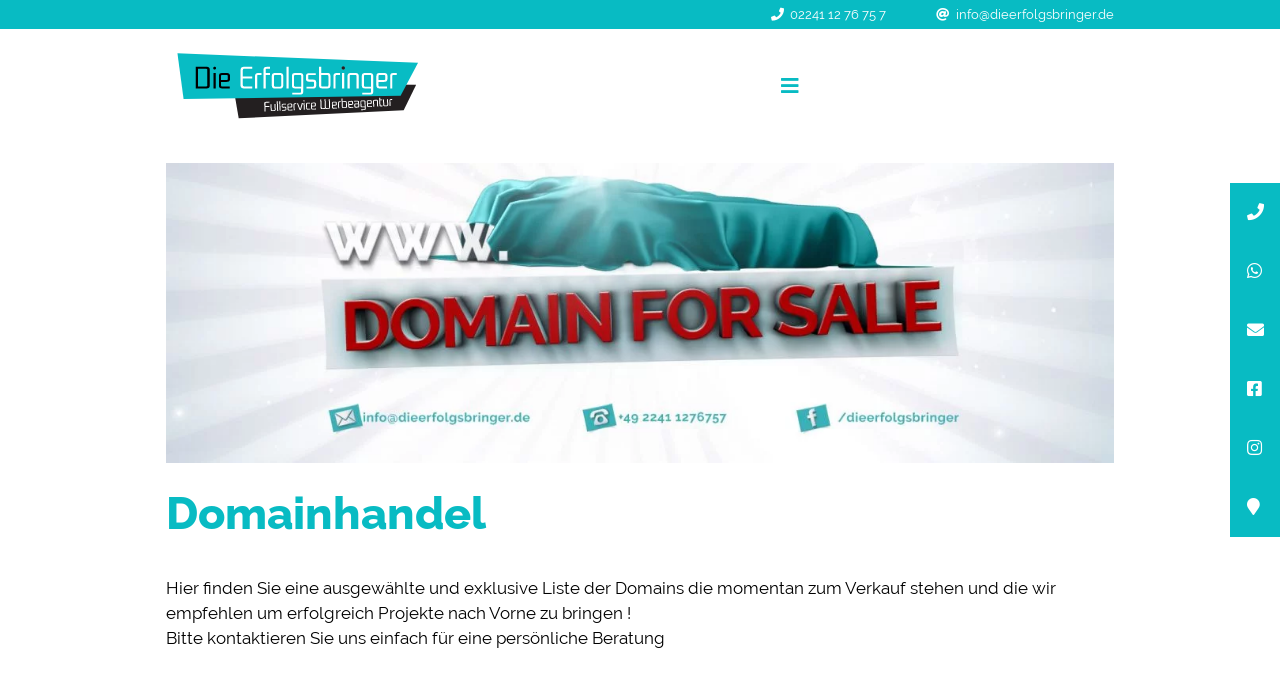

--- FILE ---
content_type: text/html; charset=UTF-8
request_url: https://www.dieerfolgsbringer.de/domainhandel/
body_size: 32813
content:
<!DOCTYPE html>
<html class="avada-html-layout-wide avada-html-header-position-top" lang="de" prefix="og: http://ogp.me/ns# fb: http://ogp.me/ns/fb#" prefix="og: https://ogp.me/ns#">
<head>
	<meta http-equiv="X-UA-Compatible" content="IE=edge" />
	<meta http-equiv="Content-Type" content="text/html; charset=utf-8"/>
	
	<link rel="stylesheet" type="text/css" href="https://cdn.jsdelivr.net/npm/slick-carousel@1.8.1/slick/slick.css"/>
	<script type="text/javascript" src="https://cdn.jsdelivr.net/npm/slick-carousel@1.8.1/slick/slick.min.js"></script>

	<meta name="viewport" content="width=device-width, initial-scale=1" />
	
<!-- Suchmaschinen-Optimierung durch Rank Math PRO - https://rankmath.com/ -->
<title>Domainhandel - Die Erfolgsbringer - Fullservice Werbeagentur</title>
<meta name="description" content="Domainhandel und Domain Einkauf. Starten Sie Ihr neues Projekt mit einer der ausgesuchten exklusiven Domains mit Erfolgsgarantie."/>
<meta name="robots" content="follow, index, max-snippet:-1, max-video-preview:-1, max-image-preview:large"/>
<link rel="canonical" href="https://www.dieerfolgsbringer.de/domainhandel/" />
<meta property="og:locale" content="de_DE" />
<meta property="og:type" content="article" />
<meta property="og:title" content="Domainhandel - Die Erfolgsbringer - Fullservice Werbeagentur" />
<meta property="og:description" content="Domainhandel und Domain Einkauf. Starten Sie Ihr neues Projekt mit einer der ausgesuchten exklusiven Domains mit Erfolgsgarantie." />
<meta property="og:url" content="https://www.dieerfolgsbringer.de/domainhandel/" />
<meta property="og:site_name" content="Die ErfoIgsbringer - FuIIservice Werbeagentur, Webdesign, Social Media, KI-Automationen" />
<meta property="article:publisher" content="https://www.facebook.com/dieerfolgsbringer/" />
<meta property="article:author" content="https://www.facebook.com/dieerfolgsbringer" />
<meta property="og:updated_time" content="2025-08-27T12:53:09+02:00" />
<meta property="og:image" content="https://www.dieerfolgsbringer.de/wp-content/uploads/2017/03/dieerfolgsbringer-teaser-domainhandel-domainverkauf-jpg-webp.webp" />
<meta property="og:image:secure_url" content="https://www.dieerfolgsbringer.de/wp-content/uploads/2017/03/dieerfolgsbringer-teaser-domainhandel-domainverkauf-jpg-webp.webp" />
<meta property="og:image:width" content="800" />
<meta property="og:image:height" content="400" />
<meta property="og:image:alt" content="Domainhandel - Domain Verkauf - Die Erfolgsbringer - Medienagentur - Teaser" />
<meta property="og:image:type" content="image/jpeg" />
<meta property="article:published_time" content="2017-03-10T11:24:35+01:00" />
<meta property="article:modified_time" content="2025-08-27T12:53:09+02:00" />
<meta name="twitter:card" content="summary_large_image" />
<meta name="twitter:title" content="Domainhandel - Die Erfolgsbringer - Fullservice Werbeagentur" />
<meta name="twitter:description" content="Domainhandel und Domain Einkauf. Starten Sie Ihr neues Projekt mit einer der ausgesuchten exklusiven Domains mit Erfolgsgarantie." />
<meta name="twitter:image" content="https://www.dieerfolgsbringer.de/wp-content/uploads/2017/03/dieerfolgsbringer-teaser-domainhandel-domainverkauf-jpg-webp.webp" />
<meta name="twitter:label1" content="Lesedauer" />
<meta name="twitter:data1" content="24 Minuten" />
<script type="application/ld+json" class="rank-math-schema-pro">{"@context":"https://schema.org","@graph":[{"headline":"Domainhandel - Die Erfolgsbringer - Fullservice Werbeagentur","description":"Domainhandel und Domain Einkauf. Starten Sie Ihr neues Projekt mit einer der ausgesuchten exklusiven Domains mit Erfolgsgarantie.","keywords":"Domainhandel","@type":"Article","author":{"@type":"Person","name":"Die Erfolgsbringer"},"datePublished":"2017-03-10T11:24:35+01:00","dateModified":"2025-08-27T12:53:09+02:00","image":{"@id":"https://www.dieerfolgsbringer.de/wp-content/uploads/2017/03/dieerfolgsbringer-teaser-domainhandel-domainverkauf-jpg-webp.webp"},"name":"Domainhandel - Die Erfolgsbringer - Fullservice Werbeagentur","@id":"https://www.dieerfolgsbringer.de/domainhandel/#schema-257464","isPartOf":{"@id":"https://www.dieerfolgsbringer.de/domainhandel/#webpage"},"publisher":{"@id":"https://www.dieerfolgsbringer.de/#organization"},"inLanguage":"de","mainEntityOfPage":{"@id":"https://www.dieerfolgsbringer.de/domainhandel/#webpage"}},{"@type":"Organization","@id":"https://www.dieerfolgsbringer.de/#organization","name":"DieErfolgsbringer GmbH","url":"https://www.dieerfolgsbringer.de","sameAs":["https://www.facebook.com/dieerfolgsbringer/","https://www.youtube.com/channel/UCKtuwPY7bZN-vMR0kNnogBw"]},{"@type":"WebSite","@id":"https://www.dieerfolgsbringer.de/#website","url":"https://www.dieerfolgsbringer.de","name":"Die ErfoIgsbringer - FuIIservice Werbeagentur, Webdesign, Social Media, KI-Automationen","alternateName":"Die ErfoIgsbringer - FuIIservice Werbeagentur in Siegburg","publisher":{"@id":"https://www.dieerfolgsbringer.de/#organization"},"inLanguage":"de"},{"@type":"ImageObject","@id":"https://www.dieerfolgsbringer.de/wp-content/uploads/2017/03/dieerfolgsbringer-teaser-domainhandel-domainverkauf-jpg-webp.webp","url":"https://www.dieerfolgsbringer.de/wp-content/uploads/2017/03/dieerfolgsbringer-teaser-domainhandel-domainverkauf-jpg-webp.webp","width":"800","height":"400","caption":"Domainhandel - Domain Verkauf - Die Erfolgsbringer - Medienagentur - Teaser","inLanguage":"de"},{"@type":"WebPage","@id":"https://www.dieerfolgsbringer.de/domainhandel/#webpage","url":"https://www.dieerfolgsbringer.de/domainhandel/","name":"Domainhandel - Die Erfolgsbringer - Fullservice Werbeagentur","datePublished":"2017-03-10T11:24:35+01:00","dateModified":"2025-08-27T12:53:09+02:00","isPartOf":{"@id":"https://www.dieerfolgsbringer.de/#website"},"primaryImageOfPage":{"@id":"https://www.dieerfolgsbringer.de/wp-content/uploads/2017/03/dieerfolgsbringer-teaser-domainhandel-domainverkauf-jpg-webp.webp"},"inLanguage":"de"},{"@type":"Person","@id":"https://www.dieerfolgsbringer.de/author/dieerfolgsbringer-e521-23de/","name":"Die Erfolgsbringer","url":"https://www.dieerfolgsbringer.de/author/dieerfolgsbringer-e521-23de/","image":{"@type":"ImageObject","@id":"https://www.dieerfolgsbringer.de/wp-content/uploads/2021/02/cropped-dieerfolgsbringer-logo-seo-96x96.png","url":"https://www.dieerfolgsbringer.de/wp-content/uploads/2021/02/cropped-dieerfolgsbringer-logo-seo-96x96.png","caption":"Die Erfolgsbringer","inLanguage":"de"},"sameAs":["https://www.dieerfolgsbringer.de","https://www.facebook.com/dieerfolgsbringer","https://www.instagram.com/dieerfolgsbringer"],"worksFor":{"@id":"https://www.dieerfolgsbringer.de/#organization"}},{"@type":"Article","headline":"Domainhandel - Die Erfolgsbringer - Fullservice Werbeagentur","keywords":"Domainhandel","datePublished":"2017-03-10T11:24:35+01:00","dateModified":"2025-08-27T12:53:09+02:00","author":{"@id":"https://www.dieerfolgsbringer.de/author/dieerfolgsbringer-e521-23de/","name":"Die Erfolgsbringer"},"publisher":{"@id":"https://www.dieerfolgsbringer.de/#organization"},"description":"Domainhandel und Domain Einkauf. Starten Sie Ihr neues Projekt mit einer der ausgesuchten exklusiven Domains mit Erfolgsgarantie.","name":"Domainhandel - Die Erfolgsbringer - Fullservice Werbeagentur","@id":"https://www.dieerfolgsbringer.de/domainhandel/#richSnippet","isPartOf":{"@id":"https://www.dieerfolgsbringer.de/domainhandel/#webpage"},"image":{"@id":"https://www.dieerfolgsbringer.de/wp-content/uploads/2017/03/dieerfolgsbringer-teaser-domainhandel-domainverkauf-jpg-webp.webp"},"inLanguage":"de","mainEntityOfPage":{"@id":"https://www.dieerfolgsbringer.de/domainhandel/#webpage"}}]}</script>
<!-- /Rank Math WordPress SEO Plugin -->

<link rel='dns-prefetch' href='//www.dieerfolgsbringer.de' />
<link rel='dns-prefetch' href='//cdn.jsdelivr.net' />
<link rel="alternate" type="application/rss+xml" title="Die ErfoIgsbringer - FuIIservice Werbeagentur, lnternet Marketing &raquo; Feed" href="https://www.dieerfolgsbringer.de/feed/" />
<link rel="alternate" type="application/rss+xml" title="Die ErfoIgsbringer - FuIIservice Werbeagentur, lnternet Marketing &raquo; Kommentar-Feed" href="https://www.dieerfolgsbringer.de/comments/feed/" />
								<link rel="icon" href="https://www.dieerfolgsbringer.de/wp-content/uploads/2017/02/dieerfolgsbringer-favicon-16.png" type="image/png" />
		
					<!-- Apple Touch Icon -->
						<link rel="apple-touch-icon" sizes="180x180" href="https://www.dieerfolgsbringer.de/wp-content/uploads/2017/02/dieerfolgsbringer-favicon-114.png" type="image/png">
		
					<!-- Android Icon -->
						<link rel="icon" sizes="192x192" href="https://www.dieerfolgsbringer.de/wp-content/uploads/2017/02/dieerfolgsbringer-favicon-57.png" type="image/png">
		
					<!-- MS Edge Icon -->
						<meta name="msapplication-TileImage" content="https://www.dieerfolgsbringer.de/wp-content/uploads/2017/02/dieerfolgsbringer-favicon-72.png" type="image/png">
				<link rel="alternate" title="oEmbed (JSON)" type="application/json+oembed" href="https://www.dieerfolgsbringer.de/wp-json/oembed/1.0/embed?url=https%3A%2F%2Fwww.dieerfolgsbringer.de%2Fdomainhandel%2F" />
<link rel="alternate" title="oEmbed (XML)" type="text/xml+oembed" href="https://www.dieerfolgsbringer.de/wp-json/oembed/1.0/embed?url=https%3A%2F%2Fwww.dieerfolgsbringer.de%2Fdomainhandel%2F&#038;format=xml" />
					<meta name="description" content="Domainhandel 

Hier finden Sie eine ausgewählte und exklusive Liste der Domains die momentan zum Verkauf stehen und die wir empfehlen um erfolgreich Projekte nach Vorne zu bringen !
Bitte kontaktieren Sie uns einfach für eine persönliche Beratung

&nbsp;    
Exklusive Domainhandel Domains 

Biodünger ist im Trend! Sichern Sie sich jetzt mit diesen Domains den"/>
				
		<meta property="og:locale" content="de_DE"/>
		<meta property="og:type" content="article"/>
		<meta property="og:site_name" content="Die ErfoIgsbringer - FuIIservice Werbeagentur, lnternet Marketing"/>
		<meta property="og:title" content="Domainhandel - Die Erfolgsbringer - Fullservice Werbeagentur"/>
				<meta property="og:description" content="Domainhandel 

Hier finden Sie eine ausgewählte und exklusive Liste der Domains die momentan zum Verkauf stehen und die wir empfehlen um erfolgreich Projekte nach Vorne zu bringen !
Bitte kontaktieren Sie uns einfach für eine persönliche Beratung

&nbsp;    
Exklusive Domainhandel Domains 

Biodünger ist im Trend! Sichern Sie sich jetzt mit diesen Domains den"/>
				<meta property="og:url" content="https://www.dieerfolgsbringer.de/domainhandel/"/>
													<meta property="article:modified_time" content="2025-08-27T10:53:09+01:00"/>
											<meta property="og:image" content="https://www.dieerfolgsbringer.de/wp-content/uploads/2017/03/dieerfolgsbringer-teaser-domainhandel-domainverkauf-jpg-webp.webp"/>
		<meta property="og:image:width" content="800"/>
		<meta property="og:image:height" content="400"/>
		<meta property="og:image:type" content="image/jpeg"/>
				<style id='wp-img-auto-sizes-contain-inline-css' type='text/css'>
img:is([sizes=auto i],[sizes^="auto," i]){contain-intrinsic-size:3000px 1500px}
/*# sourceURL=wp-img-auto-sizes-contain-inline-css */
</style>
<link rel='stylesheet' id='slick-css-css' href='https://cdn.jsdelivr.net/npm/slick-carousel@1.8.1/slick/slick.css' type='text/css' media='all' />
<link rel='stylesheet' id='newsletter-css' href='https://www.dieerfolgsbringer.de/wp-content/plugins/newsletter/style.css' type='text/css' media='all' />
<link rel='stylesheet' id='borlabs-cookie-custom-css' href='https://www.dieerfolgsbringer.de/wp-content/cache/borlabs-cookie/1/borlabs-cookie-1-de.css' type='text/css' media='all' />
<link rel='stylesheet' id='fusion-dynamic-css-css' href='https://www.dieerfolgsbringer.de/wp-content/uploads/fusion-styles/dc62fc51c76c64893d17535a8ae40ca8.min.css' type='text/css' media='all' />
<script type="text/javascript" src="https://www.dieerfolgsbringer.de/wp-includes/js/jquery/jquery.min.js" id="jquery-core-js"></script>
<script type="text/javascript" src="https://www.dieerfolgsbringer.de/wp-includes/js/jquery/jquery-migrate.min.js" id="jquery-migrate-js"></script>
<script type="text/javascript" src="https://www.dieerfolgsbringer.de/wp-content/plugins/wp-yandex-metrika/assets/YmEc.min.js" id="wp-yandex-metrika_YmEc-js"></script>
<script type="text/javascript" id="wp-yandex-metrika_YmEc-js-after">
/* <![CDATA[ */
window.tmpwpym={datalayername:'dataLayer',counters:JSON.parse('[{"number":"98012505","webvisor":"1"}]'),targets:JSON.parse('[]')};
//# sourceURL=wp-yandex-metrika_YmEc-js-after
/* ]]> */
</script>
<script type="text/javascript" src="https://www.dieerfolgsbringer.de/wp-content/plugins/wp-yandex-metrika/assets/frontend.min.js" id="wp-yandex-metrika_frontend-js"></script>
<script data-no-optimize="1" data-no-minify="1" data-cfasync="false" type="text/javascript" src="https://www.dieerfolgsbringer.de/wp-content/cache/borlabs-cookie/1/borlabs-cookie-config-de.json.js" id="borlabs-cookie-config-js"></script>
<script data-no-optimize="1" data-no-minify="1" data-cfasync="false" type="text/javascript" src="https://www.dieerfolgsbringer.de/wp-content/plugins/borlabs-cookie/assets/javascript/borlabs-cookie-prioritize.min.js" id="borlabs-cookie-prioritize-js"></script>
<link rel="https://api.w.org/" href="https://www.dieerfolgsbringer.de/wp-json/" /><link rel="alternate" title="JSON" type="application/json" href="https://www.dieerfolgsbringer.de/wp-json/wp/v2/pages/1230" /><link rel="EditURI" type="application/rsd+xml" title="RSD" href="https://www.dieerfolgsbringer.de/xmlrpc.php?rsd" />
<meta name="generator" content="performance-lab 4.0.1; plugins: ">
<meta name="verification" content="f612c7d25f5690ad41496fcfdbf8d1" /><style type="text/css" id="css-fb-visibility">@media screen and (max-width: 640px){.fusion-no-small-visibility{display:none !important;}body .sm-text-align-center{text-align:center !important;}body .sm-text-align-left{text-align:left !important;}body .sm-text-align-right{text-align:right !important;}body .sm-text-align-justify{text-align:justify !important;}body .sm-flex-align-center{justify-content:center !important;}body .sm-flex-align-flex-start{justify-content:flex-start !important;}body .sm-flex-align-flex-end{justify-content:flex-end !important;}body .sm-mx-auto{margin-left:auto !important;margin-right:auto !important;}body .sm-ml-auto{margin-left:auto !important;}body .sm-mr-auto{margin-right:auto !important;}body .fusion-absolute-position-small{position:absolute;width:100%;}.awb-sticky.awb-sticky-small{ position: sticky; top: var(--awb-sticky-offset,0); }}@media screen and (min-width: 641px) and (max-width: 1024px){.fusion-no-medium-visibility{display:none !important;}body .md-text-align-center{text-align:center !important;}body .md-text-align-left{text-align:left !important;}body .md-text-align-right{text-align:right !important;}body .md-text-align-justify{text-align:justify !important;}body .md-flex-align-center{justify-content:center !important;}body .md-flex-align-flex-start{justify-content:flex-start !important;}body .md-flex-align-flex-end{justify-content:flex-end !important;}body .md-mx-auto{margin-left:auto !important;margin-right:auto !important;}body .md-ml-auto{margin-left:auto !important;}body .md-mr-auto{margin-right:auto !important;}body .fusion-absolute-position-medium{position:absolute;width:100%;}.awb-sticky.awb-sticky-medium{ position: sticky; top: var(--awb-sticky-offset,0); }}@media screen and (min-width: 1025px){.fusion-no-large-visibility{display:none !important;}body .lg-text-align-center{text-align:center !important;}body .lg-text-align-left{text-align:left !important;}body .lg-text-align-right{text-align:right !important;}body .lg-text-align-justify{text-align:justify !important;}body .lg-flex-align-center{justify-content:center !important;}body .lg-flex-align-flex-start{justify-content:flex-start !important;}body .lg-flex-align-flex-end{justify-content:flex-end !important;}body .lg-mx-auto{margin-left:auto !important;margin-right:auto !important;}body .lg-ml-auto{margin-left:auto !important;}body .lg-mr-auto{margin-right:auto !important;}body .fusion-absolute-position-large{position:absolute;width:100%;}.awb-sticky.awb-sticky-large{ position: sticky; top: var(--awb-sticky-offset,0); }}</style><script data-borlabs-cookie-script-blocker-ignore>
window.dataLayer = window.dataLayer || [];
if (typeof gtag !== 'function') { function gtag(){dataLayer.push(arguments);} }
if('0' === '1' || '1' === '1') {
	gtag('consent', 'default', {
		'ad_storage': 'denied',
		'ad_user_data': 'denied',
		'ad_personalization': 'denied',
		'analytics_storage': 'denied',
		'functionality_storage': 'denied',
		'personalization_storage': 'denied',
		'security_storage': 'denied',
		'wait_for_update': 500,
    });
}
if('0' === '1') {
    gtag("js", new Date());
    gtag("config", "G-PHYB6M123L", { "anonymize_ip": true });

    (function (w, d, s, i) {
    var f = d.getElementsByTagName(s)[0],
        j = d.createElement(s);
    j.async = true;
    j.src =
        "https://www.googletagmanager.com/gtag/js?id=" + i;
    f.parentNode.insertBefore(j, f);
    })(window, document, "script", "G-PHYB6M123L");
}
</script><script data-no-optimize="1" data-no-minify="1" data-cfasync="false" data-borlabs-cookie-script-blocker-ignore>
	window.dataLayer = window.dataLayer || [];
	if (typeof gtag !== 'function') { function gtag(){dataLayer.push(arguments);} }
	if ('1' === '1') {
		gtag('consent', 'default', {
			'ad_storage': 'denied',
			'ad_user_data': 'denied',
			'ad_personalization': 'denied',
			'analytics_storage': 'denied',
			'functionality_storage': 'denied',
			'personalization_storage': 'denied',
			'security_storage': 'denied',
			'wait_for_update': 500,
		});
		gtag('set', 'ads_data_redaction', true);
	}
	
	if('0' === '1') {
		var url = new URL(window.location.href);
				
		if ((url.searchParams.has('gtm_debug') && url.searchParams.get('gtm_debug') !== '') || document.cookie.indexOf('__TAG_ASSISTANT=') !== -1 || document.documentElement.hasAttribute('data-tag-assistant-present')) {
			(function(w,d,s,l,i){w[l]=w[l]||[];w[l].push({"gtm.start":
new Date().getTime(),event:"gtm.js"});var f=d.getElementsByTagName(s)[0],
j=d.createElement(s),dl=l!="dataLayer"?"&l="+l:"";j.async=true;j.src=
"https://www.googletagmanager.com/gtm.js?id="+i+dl;f.parentNode.insertBefore(j,f);
})(window,document,"script","dataLayer","GTM-KTDJ4WF");
		} else {
			(function(w,d,s,l,i){w[l]=w[l]||[];w[l].push({"gtm.start":
new Date().getTime(),event:"gtm.js"});var f=d.getElementsByTagName(s)[0],
j=d.createElement(s),dl=l!="dataLayer"?"&l="+l:"";j.async=true;j.src=
"https://www.dieerfolgsbringer.de/wp-content/uploads/borlabs-cookie/"+i+'.js';f.parentNode.insertBefore(j,f);
})(window,document,"script","dataLayer","GTM-KTDJ4WF");
		}
  	}
  	
	(function () {
		var serviceGroupActive = function (serviceGroup) {
			if (typeof(BorlabsCookie.ServiceGroups.serviceGroups[serviceGroup]) === 'undefined') {
				return false;
			}

			if (typeof(BorlabsCookie.Cookie.getPluginCookie().consents[serviceGroup]) === 'undefined') {
				return false;
			}
			var consents = BorlabsCookie.Cookie.getPluginCookie().consents[serviceGroup];
			for (var service of BorlabsCookie.ServiceGroups.serviceGroups[serviceGroup].serviceIds) {
				if (!consents.includes(service)) {
					return false;
				}
			}
			return true;
		};
		var borlabsCookieConsentChangeHandler = function () {
			window.dataLayer = window.dataLayer || [];
			if (typeof gtag !== 'function') { function gtag(){dataLayer.push(arguments);} }
			
			if ('1' === '1') {
				gtag('consent', 'update', {
					'ad_storage': serviceGroupActive('marketing') === true ? 'granted' : 'denied',
					'ad_user_data': serviceGroupActive('marketing') === true ? 'granted' : 'denied',
					'ad_personalization': serviceGroupActive('marketing') === true ? 'granted' : 'denied',
					'analytics_storage': serviceGroupActive('statistics') === true ? 'granted' : 'denied',
					'functionality_storage': serviceGroupActive('statistics') === true ? 'granted' : 'denied',
					'personalization_storage': serviceGroupActive('marketing') === true ? 'granted' : 'denied',
					'security_storage': serviceGroupActive('statistics') === true ? 'granted' : 'denied',
				});
			}
			
			var consents = BorlabsCookie.Cookie.getPluginCookie().consents;
			for (var serviceGroup in consents) {
				for (var service of consents[serviceGroup]) {
					if (!window.BorlabsCookieGtmPackageSentEvents.includes(service) && service !== 'borlabs-cookie') {
						window.dataLayer.push({
							event: 'borlabs-cookie-opt-in-'+service,
						});
						window.BorlabsCookieGtmPackageSentEvents.push(service);
					}
				}
			}
		};
		window.BorlabsCookieGtmPackageSentEvents = [];
		document.addEventListener('borlabs-cookie-consent-saved', borlabsCookieConsentChangeHandler);
		document.addEventListener('borlabs-cookie-handle-unblock', borlabsCookieConsentChangeHandler);
	})();
</script><meta name="redi-version" content="1.2.7" />        <!-- Yandex.Metrica counter -->
        <script type="text/javascript">
            (function (m, e, t, r, i, k, a) {
                m[i] = m[i] || function () {
                    (m[i].a = m[i].a || []).push(arguments)
                };
                m[i].l = 1 * new Date();
                k = e.createElement(t), a = e.getElementsByTagName(t)[0], k.async = 1, k.src = r, a.parentNode.insertBefore(k, a)
            })

            (window, document, "script", "https://mc.yandex.ru/metrika/tag.js", "ym");

            ym("98012505", "init", {
                clickmap: true,
                trackLinks: true,
                accurateTrackBounce: true,
                webvisor: true,
                ecommerce: "dataLayer",
                params: {
                    __ym: {
                        "ymCmsPlugin": {
                            "cms": "wordpress",
                            "cmsVersion":"6.9",
                            "pluginVersion": "1.2.2",
                            "ymCmsRip": "845056993"
                        }
                    }
                }
            });
        </script>
        <!-- /Yandex.Metrica counter -->
        		<style type="text/css" id="wp-custom-css">
			#post-4553 > div > div.fusion-fullwidth.fullwidth-box.fusion-builder-row-10.fusion-flex-container.has-pattern-background.has-mask-background.kontaktformular.nonhundred-percent-fullwidth.non-hundred-percent-height-scrolling {
	margin-bottom: -36px!important;
}		</style>
				<script type="text/javascript">
			var doc = document.documentElement;
			doc.setAttribute( 'data-useragent', navigator.userAgent );
		</script>
		<style type="text/css" id="fusion-builder-template-header-css">#menu-logo, #menu-menu{ width: auto !important; } #menu-menu{ flex-grow: 1; } #menu-hauptmenu li{ padding: 0 25px; } #menu-logo{ max-width: 50%; }nav, #menu-hauptmenu{height:100%}

@media only screen and (max-width: 1439px){
    nav, #menu-hauptmenu{height:auto !important; max-height: calc(100vh - 109px)}
}
#menu-hauptmenu img{width: auto !important}</style><style type="text/css" id="fusion-builder-template-footer-css">.borlabs-cookie-preference {
color:white!important}</style>
	<script>
jQuery(document).ready(function($) {
    
$('img[title]').each(function() { $(this).removeAttr('title'); });



// Add play/pause on Hover for Videos (Videoproduktion)
$('#video-leistungen video').attr('onmouseover', "this.play()");
$('#video-leistungen video').attr('onmouseout', "this.pause()");

// Add play/pause on Hover for Videos (Content Day)
$('.phone-spread').mouseenter(function(){
   $('.phone.video video').trigger('play');
});
$('.phone-spread').mouseleave(function(){
   $('.phone.video video').trigger('pause');
});


$('#videoproduktion-video-mobile video').each(function (index) {
      $(this).attr("controlsList", "nofullscreen nodownload noremoteplayback noplaybackrate");
      $(this).attr("disablepictureinpicture", true);
});


        
//Mega Menu
$('.category a[data-toggle="collapse"]').click(function(){
    
    if($(this).hasClass('active')){
        console.log('close');
        $(this).closest('.category').removeClass("active");
    }else{
        console.log('open');
        $(this).closest('.category').addClass("active");
    }
    
});

$('#leistungen-mega-menu a[data-toggle="collapse"]').each(function(i, obj){
    $(this).removeAttr("href");
});

//News Categories
var check = "category-";
var foundString = "initial"; // Variable für den gefundenen String

$('body[class^="category-"], body[class*=" category-"]').each(function () {
    // Get array of class names
    var cls = $(this).attr('class').split(' ');
    for (var i = 0; i < cls.length; i++) {
        // Iterate over the class and log it if it matches
        if (cls[i].indexOf(check) > -1) {
            var str = cls[i].slice(check.length, cls[i].length);
            if (!isNaN(str)) {
                // Check if the string is a number
                continue; // Skip logging the number
            }
            foundString = str;
            break; // Stop searching once a matching string is found
        }
    }
    if (foundString !== "") {
        // Found a matching string, stop iterating further
        return false;
    }
});

// Loop through elements with class "category-postcard"
$('.category-postcard').each(function () {
    var href = $(this).find('a').attr('href');
    if (href && href.indexOf(foundString) > -1) {
        $(this).addClass('active');
    }
    
    if (href && href.indexOf("alle") > -1) {
        $(this).addClass('alle');
    }
});


jQuery(document).ready(function($) {
    $('.other-posts-slider ul').slick({
        slidesToShow: 4,
        slidesToScroll: 1,
        centerMode: true,
        centerPadding: '8%',
        autoplay: false,
        dots: false,
        arrows: true,
        responsive: [
            { 
                breakpoint: 1024, 
                settings: { 
                    slidesToShow: 2,
                    centerMode: true,
                    centerPadding: '10%' // Adjust for medium screens
                }
            },
            { 
                breakpoint: 768, 
                settings: { 
                    slidesToShow: 1,
                    centerMode: false,     // Disable centerMode on smaller screens
                    centerPadding: '0%'    // Remove padding on smaller screens
                }
            }
        ]
    });
});






});


jQuery(document).ready(function($) {
  // Höhe deines Menüs (in Pixeln)
  var menuHeight = $('#main-menu-container').outerHeight();

  // Füge den Scroll-Offset für die Anchor-Links hinzu
  $('.inhaltsverzeichnis a[href^="#"]').on('click', function(event) {
    event.preventDefault();

    var target = $(this.getAttribute('href'));
    if (target.length) {
      $('html, body').stop().animate({
        scrollTop: target.offset().top - menuHeight
      }, 800);
    }
  });
});

</script>


<script src="https://code.jquery.com/jquery-3.6.4.min.js" integrity="sha256-oP6HI9z1XaZNBrJURtCoUT5SUnxFr8s3BzRl+cbzUq8=" crossorigin="anonymous"></script>
	
	<!-- Start Import Splide Carousel Library -->
	<script src="
	https://cdn.jsdelivr.net/npm/@splidejs/splide@4.1.4/dist/js/splide.min.js
	"></script>
	<script src="
	https://cdn.jsdelivr.net/npm/@splidejs/splide-extension-auto-scroll@0.5.3/dist/js/splide-extension-auto-scroll.min.js
	"></script>

	<link href="
	https://cdn.jsdelivr.net/npm/@splidejs/splide@4.1.4/dist/css/splide.min.css
	" rel="stylesheet">

<!-- Brevo Conversations {literal}
<script>
    (function(d, w, c) {
        w.BrevoConversationsID = '647dd9d0727f1f3f132fe46d';
        w[c] = w[c] || function() {
            (w[c].q = w[c].q || []).push(arguments);
        };
        var s = d.createElement('script');
        s.async = true;
        s.src = 'https://conversations-widget.brevo.com/brevo-conversations.js';
        if (d.head) d.head.appendChild(s);
    })(document, window, 'BrevoConversations');
</script>
<!-- /Brevo Conversations {/literal} -->	
	<script>
		document.addEventListener('DOMContentLoaded', function(){
			new Splide('.splide', {
				type: 'loop',
				gap: '150px',
				perPage: 4,
				perMove: 1,
				arrows: false,
				pagination: false,
				drag: "free",
				  autoScroll: {
					speed: 0,
					pauseOnHover: false,
				  },
				breakpoints: {
					768: {
						gap: '50px',
					},
				},
			}).mount(window.splide.Extensions);
		});
	</script>
<style id='global-styles-inline-css' type='text/css'>
:root{--wp--preset--aspect-ratio--square: 1;--wp--preset--aspect-ratio--4-3: 4/3;--wp--preset--aspect-ratio--3-4: 3/4;--wp--preset--aspect-ratio--3-2: 3/2;--wp--preset--aspect-ratio--2-3: 2/3;--wp--preset--aspect-ratio--16-9: 16/9;--wp--preset--aspect-ratio--9-16: 9/16;--wp--preset--color--black: #000000;--wp--preset--color--cyan-bluish-gray: #abb8c3;--wp--preset--color--white: #ffffff;--wp--preset--color--pale-pink: #f78da7;--wp--preset--color--vivid-red: #cf2e2e;--wp--preset--color--luminous-vivid-orange: #ff6900;--wp--preset--color--luminous-vivid-amber: #fcb900;--wp--preset--color--light-green-cyan: #7bdcb5;--wp--preset--color--vivid-green-cyan: #00d084;--wp--preset--color--pale-cyan-blue: #8ed1fc;--wp--preset--color--vivid-cyan-blue: #0693e3;--wp--preset--color--vivid-purple: #9b51e0;--wp--preset--color--awb-color-1: #ffffff;--wp--preset--color--awb-color-2: #f6f6f6;--wp--preset--color--awb-color-3: #e0dede;--wp--preset--color--awb-color-4: #9e9e9e;--wp--preset--color--awb-color-5: #08bbc3;--wp--preset--color--awb-color-6: #747474;--wp--preset--color--awb-color-7: #333333;--wp--preset--color--awb-color-8: #000000;--wp--preset--color--awb-color-custom-10: #ebeaea;--wp--preset--color--awb-color-custom-11: #e3e3e3;--wp--preset--color--awb-color-custom-12: #a0ce4e;--wp--preset--color--awb-color-custom-13: rgba(58,177,183,0.8);--wp--preset--color--awb-color-custom-14: #f9f9f9;--wp--preset--gradient--vivid-cyan-blue-to-vivid-purple: linear-gradient(135deg,rgb(6,147,227) 0%,rgb(155,81,224) 100%);--wp--preset--gradient--light-green-cyan-to-vivid-green-cyan: linear-gradient(135deg,rgb(122,220,180) 0%,rgb(0,208,130) 100%);--wp--preset--gradient--luminous-vivid-amber-to-luminous-vivid-orange: linear-gradient(135deg,rgb(252,185,0) 0%,rgb(255,105,0) 100%);--wp--preset--gradient--luminous-vivid-orange-to-vivid-red: linear-gradient(135deg,rgb(255,105,0) 0%,rgb(207,46,46) 100%);--wp--preset--gradient--very-light-gray-to-cyan-bluish-gray: linear-gradient(135deg,rgb(238,238,238) 0%,rgb(169,184,195) 100%);--wp--preset--gradient--cool-to-warm-spectrum: linear-gradient(135deg,rgb(74,234,220) 0%,rgb(151,120,209) 20%,rgb(207,42,186) 40%,rgb(238,44,130) 60%,rgb(251,105,98) 80%,rgb(254,248,76) 100%);--wp--preset--gradient--blush-light-purple: linear-gradient(135deg,rgb(255,206,236) 0%,rgb(152,150,240) 100%);--wp--preset--gradient--blush-bordeaux: linear-gradient(135deg,rgb(254,205,165) 0%,rgb(254,45,45) 50%,rgb(107,0,62) 100%);--wp--preset--gradient--luminous-dusk: linear-gradient(135deg,rgb(255,203,112) 0%,rgb(199,81,192) 50%,rgb(65,88,208) 100%);--wp--preset--gradient--pale-ocean: linear-gradient(135deg,rgb(255,245,203) 0%,rgb(182,227,212) 50%,rgb(51,167,181) 100%);--wp--preset--gradient--electric-grass: linear-gradient(135deg,rgb(202,248,128) 0%,rgb(113,206,126) 100%);--wp--preset--gradient--midnight: linear-gradient(135deg,rgb(2,3,129) 0%,rgb(40,116,252) 100%);--wp--preset--font-size--small: 12.75px;--wp--preset--font-size--medium: 20px;--wp--preset--font-size--large: 25.5px;--wp--preset--font-size--x-large: 42px;--wp--preset--font-size--normal: 17px;--wp--preset--font-size--xlarge: 34px;--wp--preset--font-size--huge: 51px;--wp--preset--spacing--20: 0.44rem;--wp--preset--spacing--30: 0.67rem;--wp--preset--spacing--40: 1rem;--wp--preset--spacing--50: 1.5rem;--wp--preset--spacing--60: 2.25rem;--wp--preset--spacing--70: 3.38rem;--wp--preset--spacing--80: 5.06rem;--wp--preset--shadow--natural: 6px 6px 9px rgba(0, 0, 0, 0.2);--wp--preset--shadow--deep: 12px 12px 50px rgba(0, 0, 0, 0.4);--wp--preset--shadow--sharp: 6px 6px 0px rgba(0, 0, 0, 0.2);--wp--preset--shadow--outlined: 6px 6px 0px -3px rgb(255, 255, 255), 6px 6px rgb(0, 0, 0);--wp--preset--shadow--crisp: 6px 6px 0px rgb(0, 0, 0);}:where(.is-layout-flex){gap: 0.5em;}:where(.is-layout-grid){gap: 0.5em;}body .is-layout-flex{display: flex;}.is-layout-flex{flex-wrap: wrap;align-items: center;}.is-layout-flex > :is(*, div){margin: 0;}body .is-layout-grid{display: grid;}.is-layout-grid > :is(*, div){margin: 0;}:where(.wp-block-columns.is-layout-flex){gap: 2em;}:where(.wp-block-columns.is-layout-grid){gap: 2em;}:where(.wp-block-post-template.is-layout-flex){gap: 1.25em;}:where(.wp-block-post-template.is-layout-grid){gap: 1.25em;}.has-black-color{color: var(--wp--preset--color--black) !important;}.has-cyan-bluish-gray-color{color: var(--wp--preset--color--cyan-bluish-gray) !important;}.has-white-color{color: var(--wp--preset--color--white) !important;}.has-pale-pink-color{color: var(--wp--preset--color--pale-pink) !important;}.has-vivid-red-color{color: var(--wp--preset--color--vivid-red) !important;}.has-luminous-vivid-orange-color{color: var(--wp--preset--color--luminous-vivid-orange) !important;}.has-luminous-vivid-amber-color{color: var(--wp--preset--color--luminous-vivid-amber) !important;}.has-light-green-cyan-color{color: var(--wp--preset--color--light-green-cyan) !important;}.has-vivid-green-cyan-color{color: var(--wp--preset--color--vivid-green-cyan) !important;}.has-pale-cyan-blue-color{color: var(--wp--preset--color--pale-cyan-blue) !important;}.has-vivid-cyan-blue-color{color: var(--wp--preset--color--vivid-cyan-blue) !important;}.has-vivid-purple-color{color: var(--wp--preset--color--vivid-purple) !important;}.has-black-background-color{background-color: var(--wp--preset--color--black) !important;}.has-cyan-bluish-gray-background-color{background-color: var(--wp--preset--color--cyan-bluish-gray) !important;}.has-white-background-color{background-color: var(--wp--preset--color--white) !important;}.has-pale-pink-background-color{background-color: var(--wp--preset--color--pale-pink) !important;}.has-vivid-red-background-color{background-color: var(--wp--preset--color--vivid-red) !important;}.has-luminous-vivid-orange-background-color{background-color: var(--wp--preset--color--luminous-vivid-orange) !important;}.has-luminous-vivid-amber-background-color{background-color: var(--wp--preset--color--luminous-vivid-amber) !important;}.has-light-green-cyan-background-color{background-color: var(--wp--preset--color--light-green-cyan) !important;}.has-vivid-green-cyan-background-color{background-color: var(--wp--preset--color--vivid-green-cyan) !important;}.has-pale-cyan-blue-background-color{background-color: var(--wp--preset--color--pale-cyan-blue) !important;}.has-vivid-cyan-blue-background-color{background-color: var(--wp--preset--color--vivid-cyan-blue) !important;}.has-vivid-purple-background-color{background-color: var(--wp--preset--color--vivid-purple) !important;}.has-black-border-color{border-color: var(--wp--preset--color--black) !important;}.has-cyan-bluish-gray-border-color{border-color: var(--wp--preset--color--cyan-bluish-gray) !important;}.has-white-border-color{border-color: var(--wp--preset--color--white) !important;}.has-pale-pink-border-color{border-color: var(--wp--preset--color--pale-pink) !important;}.has-vivid-red-border-color{border-color: var(--wp--preset--color--vivid-red) !important;}.has-luminous-vivid-orange-border-color{border-color: var(--wp--preset--color--luminous-vivid-orange) !important;}.has-luminous-vivid-amber-border-color{border-color: var(--wp--preset--color--luminous-vivid-amber) !important;}.has-light-green-cyan-border-color{border-color: var(--wp--preset--color--light-green-cyan) !important;}.has-vivid-green-cyan-border-color{border-color: var(--wp--preset--color--vivid-green-cyan) !important;}.has-pale-cyan-blue-border-color{border-color: var(--wp--preset--color--pale-cyan-blue) !important;}.has-vivid-cyan-blue-border-color{border-color: var(--wp--preset--color--vivid-cyan-blue) !important;}.has-vivid-purple-border-color{border-color: var(--wp--preset--color--vivid-purple) !important;}.has-vivid-cyan-blue-to-vivid-purple-gradient-background{background: var(--wp--preset--gradient--vivid-cyan-blue-to-vivid-purple) !important;}.has-light-green-cyan-to-vivid-green-cyan-gradient-background{background: var(--wp--preset--gradient--light-green-cyan-to-vivid-green-cyan) !important;}.has-luminous-vivid-amber-to-luminous-vivid-orange-gradient-background{background: var(--wp--preset--gradient--luminous-vivid-amber-to-luminous-vivid-orange) !important;}.has-luminous-vivid-orange-to-vivid-red-gradient-background{background: var(--wp--preset--gradient--luminous-vivid-orange-to-vivid-red) !important;}.has-very-light-gray-to-cyan-bluish-gray-gradient-background{background: var(--wp--preset--gradient--very-light-gray-to-cyan-bluish-gray) !important;}.has-cool-to-warm-spectrum-gradient-background{background: var(--wp--preset--gradient--cool-to-warm-spectrum) !important;}.has-blush-light-purple-gradient-background{background: var(--wp--preset--gradient--blush-light-purple) !important;}.has-blush-bordeaux-gradient-background{background: var(--wp--preset--gradient--blush-bordeaux) !important;}.has-luminous-dusk-gradient-background{background: var(--wp--preset--gradient--luminous-dusk) !important;}.has-pale-ocean-gradient-background{background: var(--wp--preset--gradient--pale-ocean) !important;}.has-electric-grass-gradient-background{background: var(--wp--preset--gradient--electric-grass) !important;}.has-midnight-gradient-background{background: var(--wp--preset--gradient--midnight) !important;}.has-small-font-size{font-size: var(--wp--preset--font-size--small) !important;}.has-medium-font-size{font-size: var(--wp--preset--font-size--medium) !important;}.has-large-font-size{font-size: var(--wp--preset--font-size--large) !important;}.has-x-large-font-size{font-size: var(--wp--preset--font-size--x-large) !important;}
/*# sourceURL=global-styles-inline-css */
</style>
</head>

<body data-rsssl=1 class="wp-singular page-template-default page page-id-1230 wp-theme-Avada wp-child-theme-Avada-Child-Theme fusion-image-hovers fusion-pagination-sizing fusion-button_type-flat fusion-button_span-yes fusion-button_gradient-linear avada-image-rollover-circle-no avada-image-rollover-yes avada-image-rollover-direction-left fusion-has-button-gradient fusion-body ltr fusion-sticky-header no-tablet-sticky-header no-mobile-sticky-header no-mobile-totop avada-has-rev-slider-styles fusion-disable-outline fusion-sub-menu-fade mobile-logo-pos-left layout-wide-mode avada-has-boxed-modal-shadow-none layout-scroll-offset-full avada-has-zero-margin-offset-top fusion-top-header menu-text-align-center mobile-menu-design-modern fusion-show-pagination-text fusion-header-layout-v3 avada-responsive avada-footer-fx-none avada-menu-highlight-style-textcolor fusion-search-form-classic fusion-main-menu-search-dropdown fusion-avatar-square avada-sticky-shrinkage avada-dropdown-styles avada-blog-layout-large avada-blog-archive-layout-grid avada-header-shadow-no avada-menu-icon-position-left avada-has-mainmenu-dropdown-divider avada-has-pagetitle-bg-full avada-has-main-nav-search-icon avada-has-breadcrumb-mobile-hidden avada-has-pagetitlebar-retina-bg-image avada-has-titlebar-hide avada-header-border-color-full-transparent avada-has-pagination-padding avada-flyout-menu-direction-fade avada-ec-views-v1" data-awb-post-id="1230">
		<a class="skip-link screen-reader-text" href="#content">Zum Inhalt springen</a>

	<div id="boxed-wrapper">
		
		<div id="wrapper" class="fusion-wrapper">
			<div id="home" style="position:relative;top:-1px;"></div>
												<div class="fusion-tb-header"><div class="fusion-fullwidth fullwidth-box fusion-builder-row-1 fusion-flex-container has-pattern-background has-mask-background nonhundred-percent-fullwidth non-hundred-percent-height-scrolling" style="--link_hover_color: var(--awb-color1);--link_color: var(--awb-color1);--awb-border-radius-top-left:0px;--awb-border-radius-top-right:0px;--awb-border-radius-bottom-right:0px;--awb-border-radius-bottom-left:0px;--awb-padding-top:5px;--awb-padding-bottom:5px;--awb-margin-top:0px;--awb-margin-bottom:0px;--awb-background-color:var(--awb-color5);--awb-flex-wrap:wrap;" id="top-bar" ><div class="fusion-builder-row fusion-row fusion-flex-align-items-flex-end fusion-flex-justify-content-flex-end fusion-flex-content-wrap" style="max-width:76.96vw;margin-left: calc(-4% / 2 );margin-right: calc(-4% / 2 );"><div class="fusion-layout-column fusion_builder_column fusion-builder-column-0 fusion_builder_column_1_1 1_1 fusion-flex-column fusion-flex-align-self-center" style="--awb-bg-size:cover;--awb-width-large:100%;--awb-margin-top-large:0px;--awb-spacing-right-large:1.92%;--awb-margin-bottom-large:0px;--awb-spacing-left-large:50px;--awb-width-medium:100%;--awb-order-medium:0;--awb-spacing-right-medium:1.92%;--awb-spacing-left-medium:1.92%;--awb-width-small:100%;--awb-order-small:0;--awb-spacing-right-small:1.92%;--awb-spacing-left-small:1.92%;" id="top-bar-mail" data-scroll-devices="small-visibility,medium-visibility,large-visibility"><div class="fusion-column-wrapper fusion-column-has-shadow fusion-flex-justify-content-flex-end fusion-content-layout-row fusion-flex-align-items-center"><div class="fusion-text fusion-text-1 fusion-text-no-margin" style="--awb-content-alignment:right;--awb-font-size:13px;--awb-text-color:var(--awb-color1);--awb-margin-left:50px;"><p><i class="fb-icon-element-1 fb-icon-element fontawesome-icon fa-phone fas circle-no fusion-text-flow" style="--awb-font-size:13px;--awb-margin-right:6.5px;"></i><a href="tel:+4922411276757">02241 12 76 75 7</a></p>
</div><div class="fusion-text fusion-text-2 fusion-text-no-margin" style="--awb-content-alignment:right;--awb-font-size:13px;--awb-text-color:var(--awb-color1);--awb-margin-left:50px;"><p><i class="fb-icon-element-2 fb-icon-element fontawesome-icon fa-at fas circle-no fusion-text-flow" style="--awb-font-size:13px;--awb-margin-right:6.5px;"></i><a href="mailto:info@dieerfolgsbringer.de">info@dieerfolgsbringer.de</a></p>
</div></div></div></div></div><div class="fusion-fullwidth fullwidth-box fusion-builder-row-2 fusion-flex-container has-pattern-background has-mask-background nonhundred-percent-fullwidth non-hundred-percent-height-scrolling fusion-custom-z-index" style="--awb-border-radius-top-left:0px;--awb-border-radius-top-right:0px;--awb-border-radius-bottom-right:0px;--awb-border-radius-bottom-left:0px;--awb-z-index:999;--awb-min-height:90px;--awb-background-color:rgba(255,255,255,0.85);--awb-flex-wrap:wrap;" id="main-menu-container" ><div class="fusion-builder-row fusion-row fusion-flex-align-items-stretch fusion-flex-justify-content-space-between fusion-flex-content-wrap" style="max-width:76.96vw;margin-left: calc(-4% / 2 );margin-right: calc(-4% / 2 );"><div class="fusion-layout-column fusion_builder_column fusion-builder-column-1 fusion_builder_column_1_1 1_1 fusion-flex-column fusion-flex-align-self-center fusion-column-inner-bg-wrapper" style="--awb-inner-bg-size:cover;--awb-width-large:100%;--awb-margin-top-large:0px;--awb-spacing-right-large:1.92%;--awb-margin-bottom-large:0px;--awb-spacing-left-large:1.92%;--awb-width-medium:100%;--awb-order-medium:0;--awb-spacing-right-medium:1.92%;--awb-spacing-left-medium:1.92%;--awb-width-small:100%;--awb-order-small:0;--awb-spacing-right-small:1.92%;--awb-spacing-left-small:1.92%;" id="menu-logo" data-scroll-devices="small-visibility,medium-visibility,large-visibility"><span class="fusion-column-inner-bg hover-type-none"><a class="fusion-column-anchor" href="https://www.dieerfolgsbringer.de/"><span class="fusion-column-inner-bg-image"></span></a></span><div class="fusion-column-wrapper fusion-column-has-shadow fusion-flex-justify-content-center fusion-content-layout-column"><div class="fusion-image-element " style="--awb-margin-top:4px;--awb-margin-bottom:4px;--awb-max-width:300px;--awb-caption-title-font-family:var(--h2_typography-font-family);--awb-caption-title-font-weight:var(--h2_typography-font-weight);--awb-caption-title-font-style:var(--h2_typography-font-style);--awb-caption-title-size:var(--h2_typography-font-size);--awb-caption-title-transform:var(--h2_typography-text-transform);--awb-caption-title-line-height:var(--h2_typography-line-height);--awb-caption-title-letter-spacing:var(--h2_typography-letter-spacing);"><span class=" fusion-imageframe imageframe-none imageframe-1 hover-type-none"><img decoding="async" width="348" height="128" title="Logo Die erfolgsbringer" src="data:image/svg+xml,%3Csvg%20xmlns%3D%27http%3A%2F%2Fwww.w3.org%2F2000%2Fsvg%27%20width%3D%27348%27%20height%3D%27128%27%20viewBox%3D%270%200%20348%20128%27%3E%3Crect%20width%3D%27348%27%20height%3D%27128%27%20fill-opacity%3D%220%22%2F%3E%3C%2Fsvg%3E" data-orig-src="https://www.dieerfolgsbringer.de/wp-content/uploads/2023/02/Logo-Die-erfolgsbringer.svg" alt class="lazyload img-responsive wp-image-11740"/></span></div></div></div><div class="fusion-layout-column fusion_builder_column fusion-builder-column-2 fusion_builder_column_1_1 1_1 fusion-flex-column fusion-flex-align-self-stretch" style="--awb-bg-size:cover;--awb-width-large:100%;--awb-margin-top-large:0px;--awb-spacing-right-large:1.92%;--awb-margin-bottom-large:0px;--awb-spacing-left-large:1.92%;--awb-width-medium:100%;--awb-order-medium:0;--awb-spacing-right-medium:1.92%;--awb-spacing-left-medium:1.92%;--awb-width-small:100%;--awb-order-small:0;--awb-spacing-right-small:1.92%;--awb-spacing-left-small:1.92%;" id="menu-menu" data-scroll-devices="small-visibility,medium-visibility,large-visibility"><div class="fusion-column-wrapper fusion-column-has-shadow fusion-flex-justify-content-center fusion-content-layout-row fusion-flex-align-items-stretch"><nav class="awb-menu awb-menu_row awb-menu_em-hover mobile-mode-collapse-to-button awb-menu_icons-left awb-menu_dc-yes mobile-trigger-fullwidth-off awb-menu_mobile-accordion awb-menu_indent-left mobile-size-full-absolute loading mega-menu-loading awb-menu_desktop awb-menu_dropdown awb-menu_expand-right awb-menu_transition-slide_up" style="--awb-font-size:14px;--awb-justify-content:flex-end;--awb-active-color:var(--awb-color5);--awb-submenu-font-size:13px;--awb-main-justify-content:flex-start;--awb-mobile-nav-button-align-hor:flex-end;--awb-mobile-nav-items-height:45;--awb-mobile-trigger-font-size:20px;--awb-mobile-trigger-color:var(--awb-color5);--awb-mobile-trigger-background-color:rgba(255,255,255,0);--awb-mobile-justify:flex-start;--awb-mobile-caret-left:auto;--awb-mobile-caret-right:0;--awb-fusion-font-family-typography:inherit;--awb-fusion-font-style-typography:normal;--awb-fusion-font-weight-typography:400;--awb-fusion-font-family-submenu-typography:inherit;--awb-fusion-font-style-submenu-typography:normal;--awb-fusion-font-weight-submenu-typography:400;--awb-fusion-font-family-mobile-typography:inherit;--awb-fusion-font-style-mobile-typography:normal;--awb-fusion-font-weight-mobile-typography:400;" aria-label="Hauptmenu" data-breakpoint="1439" data-count="0" data-transition-type="fade" data-transition-time="300" data-expand="right"><div class="awb-menu__search-overlay">		<form role="search" class="searchform fusion-search-form  fusion-search-form-classic" method="get" action="https://www.dieerfolgsbringer.de/">
			<div class="fusion-search-form-content">

				
				<div class="fusion-search-field search-field">
					<label><span class="screen-reader-text">Suche nach:</span>
													<input type="search" value="" name="s" class="s" placeholder="Suchen..." required aria-required="true" aria-label="Suchen..."/>
											</label>
				</div>
				<div class="fusion-search-button search-button">
					<input type="submit" class="fusion-search-submit searchsubmit" aria-label="Suche" value="&#xf002;" />
									</div>

				
			</div>


			
		</form>
		<div class="fusion-search-spacer"></div><a href="#" role="button" aria-label="Schließe die Suche" class="fusion-close-search"></a></div><button type="button" class="awb-menu__m-toggle awb-menu__m-toggle_no-text" aria-expanded="false" aria-controls="menu-hauptmenu"><span class="awb-menu__m-toggle-inner"><span class="collapsed-nav-text"><span class="screen-reader-text">Toggle Navigation</span></span><span class="awb-menu__m-collapse-icon awb-menu__m-collapse-icon_no-text"><span class="awb-menu__m-collapse-icon-open awb-menu__m-collapse-icon-open_no-text fa-bars fas"></span><span class="awb-menu__m-collapse-icon-close awb-menu__m-collapse-icon-close_no-text fa-times fas"></span></span></span></button><ul id="menu-hauptmenu" class="fusion-menu awb-menu__main-ul awb-menu__main-ul_row"><li  id="menu-item-13646"  class="menu-item menu-item-type-post_type menu-item-object-page menu-item-home menu-item-has-children menu-item-13646 awb-menu__li awb-menu__main-li awb-menu__main-li_regular"  data-item-id="13646"><span class="awb-menu__main-background-default awb-menu__main-background-default_fade"></span><span class="awb-menu__main-background-active awb-menu__main-background-active_fade"></span><a  href="https://www.dieerfolgsbringer.de/" class="awb-menu__main-a awb-menu__main-a_regular"><span class="menu-text">Die Erfolgsbringer</span><span class="awb-menu__open-nav-submenu-hover"></span></a><button type="button" aria-label="Open submenu of Die Erfolgsbringer" aria-expanded="false" class="awb-menu__open-nav-submenu_mobile awb-menu__open-nav-submenu_main"></button><ul class="awb-menu__sub-ul awb-menu__sub-ul_main"><li  id="menu-item-10476"  class="menu-item menu-item-type-post_type menu-item-object-page menu-item-10476 awb-menu__li awb-menu__sub-li" ><a  href="https://www.dieerfolgsbringer.de/unser-team-fuer-ihren-erfolg/" class="awb-menu__sub-a"><span>Unser Team für Deinen Erfolg</span></a></li><li  id="menu-item-18708"  class="menu-item menu-item-type-post_type menu-item-object-page menu-item-18708 awb-menu__li awb-menu__sub-li" ><a  href="https://www.dieerfolgsbringer.de/erfahrungen-mit-den-erfolgsbringern/" class="awb-menu__sub-a"><span>Kundenbewertungen</span></a></li><li  id="menu-item-16781"  class="menu-item menu-item-type-post_type menu-item-object-page menu-item-16781 awb-menu__li awb-menu__sub-li" ><a  href="https://www.dieerfolgsbringer.de/werbeagentur-jobs/" class="awb-menu__sub-a"><span>Karriere bei den Erfolgsbringern</span></a></li></ul></li><li  id="menu-item-16234"  class="menu-item menu-item-type-post_type menu-item-object-page current-menu-ancestor current_page_ancestor menu-item-has-children menu-item-16234 awb-menu__li awb-menu__main-li awb-menu__main-li_regular"  data-item-id="16234"><span class="awb-menu__main-background-default awb-menu__main-background-default_fade"></span><span class="awb-menu__main-background-active awb-menu__main-background-active_fade"></span><a  href="https://www.dieerfolgsbringer.de/leistungen/" class="awb-menu__main-a awb-menu__main-a_regular"><span class="menu-text">Leistungen</span><span class="awb-menu__open-nav-submenu-hover"></span></a><button type="button" aria-label="Open submenu of Leistungen" aria-expanded="false" class="awb-menu__open-nav-submenu_mobile awb-menu__open-nav-submenu_main"></button><div class="awb-menu__mega-wrap" id="awb-mega-menu-15477" data-width="site_width" style="--awb-megamenu-width:var(--site_width)"><div class="fusion-fullwidth fullwidth-box fusion-builder-row-2-1 fusion-flex-container has-pattern-background has-mask-background nonhundred-percent-fullwidth non-hundred-percent-height-scrolling" style="--link_color: var(--awb-color7);--awb-border-sizes-top:1px;--awb-border-color:var(--awb-color5);--awb-border-radius-top-left:0px;--awb-border-radius-top-right:0px;--awb-border-radius-bottom-right:0px;--awb-border-radius-bottom-left:0px;--awb-padding-top:35px;--awb-padding-bottom:25px;--awb-background-color:var(--awb-color1);--awb-flex-wrap:wrap;" id="leistungen-mega-menu" ><div class="fusion-builder-row fusion-row fusion-flex-align-items-flex-start fusion-flex-justify-content-center fusion-flex-content-wrap" style="max-width:76.96vw;margin-left: calc(-4% / 2 );margin-right: calc(-4% / 2 );"><div class="fusion-layout-column fusion_builder_column fusion-builder-column-3 fusion_builder_column_1_3 1_3 fusion-flex-column" style="--awb-bg-size:cover;--awb-width-large:33.333333333333%;--awb-flex-grow:0;--awb-flex-shrink:0;--awb-margin-top-large:0px;--awb-spacing-right-large:5.76%;--awb-margin-bottom-large:20px;--awb-spacing-left-large:5.76%;--awb-width-medium:100%;--awb-order-medium:0;--awb-flex-grow-medium:0;--awb-flex-shrink-medium:0;--awb-spacing-right-medium:1.92%;--awb-spacing-left-medium:1.92%;--awb-width-small:100%;--awb-order-small:0;--awb-flex-grow-small:0;--awb-flex-shrink-small:0;--awb-spacing-right-small:1.92%;--awb-spacing-left-small:1.92%;" data-scroll-devices="small-visibility,medium-visibility,large-visibility"><div class="fusion-column-wrapper fusion-column-has-shadow fusion-flex-justify-content-flex-start fusion-content-layout-column"><div class="accordian fusion-accordian" style="--awb-border-size:1px;--awb-icon-size:13px;--awb-content-font-size:14px;--awb-icon-alignment:right;--awb-hover-color:#f9f9f9;--awb-border-color:#cccccc;--awb-background-color:#ffffff;--awb-divider-color:var(--awb-color1);--awb-divider-hover-color:var(--awb-color5);--awb-icon-color:var(--awb-color7);--awb-title-color:var(--awb-color7);--awb-content-color:#000000;--awb-icon-box-color:#3ab1b7;--awb-toggle-hover-accent-color:#3ab1b7;--awb-title-font-family:var(--awb-typography4-font-family);--awb-title-font-weight:var(--awb-typography4-font-weight);--awb-title-font-style:var(--awb-typography4-font-style);--awb-title-font-size:14px;--awb-title-letter-spacing:var(--awb-typography4-letter-spacing);--awb-title-line-height:var(--awb-typography4-line-height);--awb-content-font-family:&quot;Raleway&quot;;--awb-content-font-style:normal;--awb-content-font-weight:400;"><div class="panel-group fusion-toggle-icon-right fusion-toggle-icon-unboxed" id="accordion-1230-1"><div class="fusion-panel panel-default category online-marketing panel-9aaaddd7583680f52 fusion-toggle-no-divider"><div class="panel-heading"><h4 class="panel-title toggle" id="toggle_9aaaddd7583680f52"><a aria-expanded="false" aria-controls="9aaaddd7583680f52" role="button" data-toggle="collapse" data-target="#9aaaddd7583680f52" href="#9aaaddd7583680f52"><span class="fusion-toggle-icon-wrapper" aria-hidden="true"><i class="fa-fusion-box active-icon awb-icon-minus" aria-hidden="true"></i><i class="fa-fusion-box inactive-icon fa-plus fas" aria-hidden="true"></i></span><span class="fusion-toggle-heading">Online Marketing</span></a></h4></div><div id="9aaaddd7583680f52" class="panel-collapse collapse " aria-labelledby="toggle_9aaaddd7583680f52"><div class="panel-body toggle-content fusion-clearfix">
<p><a href="https://www.dieerfolgsbringer.de/webdesign/">Webdesign</a></p>
<p><a href="https://www.dieerfolgsbringer.de/suchmaschinenoptimierung/">Suchmaschinenoptimierung</a></p>
<p><a href="https://www.dieerfolgsbringer.de/newsletter-marketing/">Newsletter Marketing</a></p>
<p><a href="https://www.dieerfolgsbringer.de/reputationsmanagement/">Reputationsmanagement</a></p>
<p><a href="https://www.dieerfolgsbringer.de/marketing/">Marketing</a></p>
<p><a href="https://www.dieerfolgsbringer.de/domainhandel/">Domainhandel</a></p>
<p><a href="https://www.dieerfolgsbringer.de/datenschutz/">Datenschutz</a></p>
</div></div></div></div></div><div class="accordian fusion-accordian" style="--awb-border-size:1px;--awb-icon-size:13px;--awb-content-font-size:14px;--awb-icon-alignment:right;--awb-hover-color:#f9f9f9;--awb-border-color:#cccccc;--awb-background-color:#ffffff;--awb-divider-color:var(--awb-color5);--awb-divider-hover-color:var(--awb-color5);--awb-icon-color:var(--awb-color7);--awb-title-color:var(--awb-color7);--awb-content-color:#000000;--awb-icon-box-color:#3ab1b7;--awb-toggle-hover-accent-color:#3ab1b7;--awb-title-font-family:var(--awb-typography4-font-family);--awb-title-font-weight:var(--awb-typography4-font-weight);--awb-title-font-style:var(--awb-typography4-font-style);--awb-title-font-size:14px;--awb-title-letter-spacing:var(--awb-typography4-letter-spacing);--awb-title-line-height:var(--awb-typography4-line-height);--awb-content-font-family:&quot;Raleway&quot;;--awb-content-font-style:normal;--awb-content-font-weight:400;"><div class="panel-group fusion-toggle-icon-right fusion-toggle-icon-unboxed" id="accordion-1230-2"><div class="fusion-panel panel-default category design panel-4d3e015d1e2d9afe1 fusion-toggle-no-divider"><div class="panel-heading"><h4 class="panel-title toggle" id="toggle_4d3e015d1e2d9afe1"><a aria-expanded="false" aria-controls="4d3e015d1e2d9afe1" role="button" data-toggle="collapse" data-target="#4d3e015d1e2d9afe1" href="#4d3e015d1e2d9afe1"><span class="fusion-toggle-icon-wrapper" aria-hidden="true"><i class="fa-fusion-box active-icon awb-icon-minus" aria-hidden="true"></i><i class="fa-fusion-box inactive-icon fa-plus fas" aria-hidden="true"></i></span><span class="fusion-toggle-heading">Design &amp; Print</span></a></h4></div><div id="4d3e015d1e2d9afe1" class="panel-collapse collapse " aria-labelledby="toggle_4d3e015d1e2d9afe1"><div class="panel-body toggle-content fusion-clearfix">
<p><a href="https://www.dieerfolgsbringer.de/druck/">Design &amp; Druckprodukte</a></p>
<p><a href="https://www.dieerfolgsbringer.de/google-bewertung-produkte/">Google Bewertungsprodukte</a></p>
<p><a href="https://www.dieerfolgsbringer.de/autofolierung/">Autofolierung</a></p>
<p><a href="https://www.dieerfolgsbringer.de/schaufensterbeschriftung/">Schaufensterbeschriftung</a></p>
</div></div></div><div class="fusion-panel panel-default category foto panel-f805d97d8a97e0f70 fusion-toggle-no-divider"><div class="panel-heading"><h4 class="panel-title toggle" id="toggle_f805d97d8a97e0f70"><a aria-expanded="false" aria-controls="f805d97d8a97e0f70" role="button" data-toggle="collapse" data-target="#f805d97d8a97e0f70" href="#f805d97d8a97e0f70"><span class="fusion-toggle-icon-wrapper" aria-hidden="true"><i class="fa-fusion-box active-icon awb-icon-minus" aria-hidden="true"></i><i class="fa-fusion-box inactive-icon fa-plus fas" aria-hidden="true"></i></span><span class="fusion-toggle-heading">Foto &amp; Video</span></a></h4></div><div id="f805d97d8a97e0f70" class="panel-collapse collapse " aria-labelledby="toggle_f805d97d8a97e0f70"><div class="panel-body toggle-content fusion-clearfix">
<p><a href="https://www.dieerfolgsbringer.de/fotoshooting/">Fotoshooting</a></p>
<p><a href="https://www.dieerfolgsbringer.de/videoproduktion/">Videoproduktion</a></p>
<p><a href="https://www.dieerfolgsbringer.de/360-grad-rundgang/">360 Grad Rundgang</a></p>
<p><a href="https://www.dieerfolgsbringer.de/erklaervideos/">Erklärvideos</a></p>
<p><a href="https://www.dieerfolgsbringer.de/luftaufnahmen-drohne/">Drohnenaufnahmen</a></p>
<p><a href="https://www.dieerfolgsbringer.de/content-day/">Content Day</a></p>
</div></div></div></div></div></div></div><div class="fusion-layout-column fusion_builder_column fusion-builder-column-4 fusion_builder_column_1_3 1_3 fusion-flex-column" style="--awb-bg-size:cover;--awb-width-large:33.333333333333%;--awb-flex-grow:0;--awb-flex-shrink:0;--awb-margin-top-large:0px;--awb-spacing-right-large:5.76%;--awb-margin-bottom-large:20px;--awb-spacing-left-large:5.76%;--awb-width-medium:100%;--awb-order-medium:0;--awb-flex-grow-medium:0;--awb-flex-shrink-medium:0;--awb-spacing-right-medium:1.92%;--awb-spacing-left-medium:1.92%;--awb-width-small:100%;--awb-order-small:0;--awb-flex-grow-small:0;--awb-flex-shrink-small:0;--awb-spacing-right-small:1.92%;--awb-spacing-left-small:1.92%;" data-scroll-devices="small-visibility,medium-visibility,large-visibility"><div class="fusion-column-wrapper fusion-column-has-shadow fusion-flex-justify-content-flex-start fusion-content-layout-column"><div class="accordian fusion-accordian" style="--awb-border-size:1px;--awb-icon-size:13px;--awb-content-font-size:14px;--awb-icon-alignment:right;--awb-hover-color:#f9f9f9;--awb-border-color:#cccccc;--awb-background-color:#ffffff;--awb-divider-color:var(--awb-color5);--awb-divider-hover-color:var(--awb-color5);--awb-icon-color:var(--awb-color7);--awb-title-color:var(--awb-color7);--awb-content-color:#000000;--awb-icon-box-color:#3ab1b7;--awb-toggle-hover-accent-color:#3ab1b7;--awb-title-font-family:var(--awb-typography4-font-family);--awb-title-font-weight:var(--awb-typography4-font-weight);--awb-title-font-style:var(--awb-typography4-font-style);--awb-title-font-size:14px;--awb-title-letter-spacing:var(--awb-typography4-letter-spacing);--awb-title-line-height:var(--awb-typography4-line-height);--awb-content-font-family:&quot;Raleway&quot;;--awb-content-font-style:normal;--awb-content-font-weight:400;"><div class="panel-group fusion-toggle-icon-right fusion-toggle-icon-unboxed" id="accordion-1230-3"><div class="fusion-panel panel-default category social-media panel-2c59bf5816807bd46 fusion-toggle-no-divider"><div class="panel-heading"><h4 class="panel-title toggle" id="toggle_2c59bf5816807bd46"><a aria-expanded="false" aria-controls="2c59bf5816807bd46" role="button" data-toggle="collapse" data-target="#2c59bf5816807bd46" href="#2c59bf5816807bd46"><span class="fusion-toggle-icon-wrapper" aria-hidden="true"><i class="fa-fusion-box active-icon awb-icon-minus" aria-hidden="true"></i><i class="fa-fusion-box inactive-icon fa-plus fas" aria-hidden="true"></i></span><span class="fusion-toggle-heading">Social Media</span></a></h4></div><div id="2c59bf5816807bd46" class="panel-collapse collapse " aria-labelledby="toggle_2c59bf5816807bd46"><div class="panel-body toggle-content fusion-clearfix">
<p><a href="https://www.dieerfolgsbringer.de/social-media/">Social Media</a></p>
<p><a href="https://www.dieerfolgsbringer.de/content-day/">Content Day</a></p>
</div></div></div><div class="fusion-panel panel-default category sea panel-a89e27ebf306a2d30 fusion-toggle-no-divider"><div class="panel-heading"><h4 class="panel-title toggle" id="toggle_a89e27ebf306a2d30"><a aria-expanded="false" aria-controls="a89e27ebf306a2d30" role="button" data-toggle="collapse" data-target="#a89e27ebf306a2d30" href="#a89e27ebf306a2d30"><span class="fusion-toggle-icon-wrapper" aria-hidden="true"><i class="fa-fusion-box active-icon awb-icon-minus" aria-hidden="true"></i><i class="fa-fusion-box inactive-icon fa-plus fas" aria-hidden="true"></i></span><span class="fusion-toggle-heading">SEA / Google Ads</span></a></h4></div><div id="a89e27ebf306a2d30" class="panel-collapse collapse " aria-labelledby="toggle_a89e27ebf306a2d30"><div class="panel-body toggle-content fusion-clearfix">
<p><a href="https://www.dieerfolgsbringer.de/google-ads/">Google Ads</a></p>
</div></div></div></div></div></div></div></div></div><div class="fusion-fullwidth fullwidth-box fusion-builder-row-2-2 fusion-flex-container has-pattern-background has-mask-background nonhundred-percent-fullwidth non-hundred-percent-height-scrolling mobile-padding-container" style="--awb-border-radius-top-left:0px;--awb-border-radius-top-right:0px;--awb-border-radius-bottom-right:0px;--awb-border-radius-bottom-left:0px;--awb-padding-top:45px;--awb-padding-right:45px;--awb-padding-bottom:45px;--awb-padding-left:45px;--awb-padding-right-medium:10%;--awb-padding-left-medium:10%;--awb-margin-top:0px;--awb-margin-bottom:0px;--awb-background-color:var(--awb-color7);--awb-flex-wrap:wrap;" ><div class="fusion-builder-row fusion-row fusion-flex-align-items-center fusion-flex-justify-content-center fusion-flex-content-wrap" style="max-width:76.96vw;margin-left: calc(-4% / 2 );margin-right: calc(-4% / 2 );"><div class="fusion-layout-column fusion_builder_column fusion-builder-column-5 fusion_builder_column_1_2 1_2 fusion-flex-column fusion-flex-align-self-center fusion-animated" style="--awb-bg-size:cover;--awb-width-large:50%;--awb-flex-grow:0;--awb-flex-shrink:0;--awb-margin-top-large:0px;--awb-spacing-right-large:3.84%;--awb-margin-bottom-large:0px;--awb-spacing-left-large:3.84%;--awb-width-medium:100%;--awb-order-medium:0;--awb-flex-grow-medium:0;--awb-flex-shrink-medium:0;--awb-spacing-right-medium:1.92%;--awb-spacing-left-medium:1.92%;--awb-width-small:100%;--awb-order-small:0;--awb-flex-grow-small:0;--awb-flex-shrink-small:0;--awb-spacing-right-small:1.92%;--awb-spacing-left-small:1.92%;" data-animationType="slideInLeft" data-animationDuration="1.0" data-animationOffset="top-into-view"><div class="fusion-column-wrapper fusion-column-has-shadow fusion-flex-justify-content-center fusion-content-layout-column"><div class="fusion-title title fusion-title-1 fusion-sep-none fusion-title-text fusion-title-size-paragraph" style="--awb-text-color:var(--awb-color1);--awb-margin-bottom:0px;--awb-font-size:18px;"><p class="fusion-title-heading title-heading-left title-heading-tag fusion-responsive-typography-calculated" style="font-family:&quot;Raleway Black&quot;;font-style:normal;font-weight:400;margin:0;font-size:1em;--fontSize:18;--minFontSize:18;line-height:1.5;"><strong>Melde Dich für ein kostenloses Beratungsgespräch!</strong></p></div></div></div><div class="fusion-layout-column fusion_builder_column fusion-builder-column-6 fusion_builder_column_1_2 1_2 fusion-flex-column fusion-flex-align-self-center" style="--awb-bg-size:cover;--awb-width-large:50%;--awb-flex-grow:0;--awb-flex-shrink:0;--awb-margin-top-large:0px;--awb-spacing-right-large:3.84%;--awb-margin-bottom-large:0px;--awb-spacing-left-large:3.84%;--awb-width-medium:100%;--awb-order-medium:0;--awb-flex-grow-medium:0;--awb-flex-shrink-medium:0;--awb-margin-top-medium:25px;--awb-spacing-right-medium:1.92%;--awb-spacing-left-medium:1.92%;--awb-width-small:100%;--awb-order-small:0;--awb-flex-grow-small:0;--awb-flex-shrink-small:0;--awb-spacing-right-small:1.92%;--awb-spacing-left-small:1.92%;"><div class="fusion-column-wrapper fusion-column-has-shadow fusion-flex-justify-content-center fusion-content-layout-column"><div style="text-align:center;"><a class="fusion-button button-flat button-medium button-custom fusion-button-default button-1 fusion-button-default-span fusion-button-default-type" style="--button_accent_color:var(--awb-color1);--button_border_color:var(--awb-color5);--button_accent_hover_color:var(--awb-color5);--button_border_hover_color:var(--awb-color5);--button-border-radius-top-left:5px;--button-border-radius-top-right:5px;--button-border-radius-bottom-right:5px;--button-border-radius-bottom-left:5px;--button_gradient_top_color:var(--awb-color5);--button_gradient_bottom_color:var(--awb-color5);--button_gradient_top_color_hover:var(--awb-color1);--button_gradient_bottom_color_hover:var(--awb-color1);width:calc(100%);" target="_self" data-hover="text_slide_up" href="https://www.dieerfolgsbringer.de/kontakt-zur-marketingagentur/"><div class="awb-button-text-transition  awb-button__hover-content--centered"><span class="fusion-button-text awb-button__text awb-button__text--default">Jetzt unverbindlich beraten lassen!</span><span class="fusion-button-text awb-button__text awb-button__text--default">Jetzt unverbindlich beraten lassen!</span></div></a></div></div></div></div></div>
</div><ul class="awb-menu__sub-ul awb-menu__sub-ul_main"><li  id="menu-item-15701"  class="menu-item menu-item-type-custom menu-item-object-custom current-menu-ancestor current-menu-parent menu-item-has-children menu-item-15701 awb-menu__li awb-menu__sub-li" ><a  href="#" class="awb-menu__sub-a"><span>Online Marketing</span><span class="awb-menu__open-nav-submenu-hover"></span></a><button type="button" aria-label="Open submenu of Online Marketing" aria-expanded="false" class="awb-menu__open-nav-submenu_mobile awb-menu__open-nav-submenu_sub"></button><ul class="awb-menu__sub-ul awb-menu__sub-ul_grand"><li  id="menu-item-15702"  class="menu-item menu-item-type-post_type menu-item-object-page menu-item-15702 awb-menu__li awb-menu__sub-li" ><a  href="https://www.dieerfolgsbringer.de/webdesign/" class="awb-menu__sub-a"><span>Webdesign</span></a></li><li  id="menu-item-22605"  class="menu-item menu-item-type-post_type menu-item-object-page menu-item-22605 awb-menu__li awb-menu__sub-li" ><a  href="https://www.dieerfolgsbringer.de/seearch-engine-optimization/" class="awb-menu__sub-a"><span>Suchmaschinenoptimierung</span></a></li><li  id="menu-item-17847"  class="menu-item menu-item-type-post_type menu-item-object-page menu-item-17847 awb-menu__li awb-menu__sub-li" ><a  href="https://www.dieerfolgsbringer.de/newsletter-marketing/" class="awb-menu__sub-a"><span>Newsletter Marketing</span></a></li><li  id="menu-item-17697"  class="menu-item menu-item-type-post_type menu-item-object-page menu-item-17697 awb-menu__li awb-menu__sub-li" ><a  href="https://www.dieerfolgsbringer.de/reputationsmanagement/" class="awb-menu__sub-a"><span>Reputationsmanagement</span></a></li><li  id="menu-item-15704"  class="menu-item menu-item-type-custom menu-item-object-custom menu-item-15704 awb-menu__li awb-menu__sub-li" ><a  href="https://www.dieerfolgsbringer.de/marketing/" class="awb-menu__sub-a"><span>Marketing</span></a></li><li  id="menu-item-1274"  class="menu-item menu-item-type-post_type menu-item-object-page current-menu-item page_item page-item-1230 current_page_item menu-item-1274 awb-menu__li awb-menu__sub-li" ><a  href="https://www.dieerfolgsbringer.de/domainhandel/" class="awb-menu__sub-a" aria-current="page"><span>Domainhandel</span></a></li><li  id="menu-item-3133"  class="menu-item menu-item-type-post_type menu-item-object-page menu-item-3133 awb-menu__li awb-menu__sub-li" ><a  href="https://www.dieerfolgsbringer.de/datenschutz/" class="awb-menu__sub-a"><span>Datenschutz</span></a></li></ul></li><li  id="menu-item-15720"  class="menu-item menu-item-type-custom menu-item-object-custom menu-item-has-children menu-item-15720 awb-menu__li awb-menu__sub-li" ><a  href="#" class="awb-menu__sub-a"><span>Design &#038; Print</span><span class="awb-menu__open-nav-submenu-hover"></span></a><button type="button" aria-label="Open submenu of Design &amp; Print" aria-expanded="false" class="awb-menu__open-nav-submenu_mobile awb-menu__open-nav-submenu_sub"></button><ul class="awb-menu__sub-ul awb-menu__sub-ul_grand"><li  id="menu-item-17698"  class="menu-item menu-item-type-post_type menu-item-object-page menu-item-17698 awb-menu__li awb-menu__sub-li" ><a  href="https://www.dieerfolgsbringer.de/druck/" class="awb-menu__sub-a"><span>Design- &#038; Druckprodukte</span></a></li><li  id="menu-item-15724"  class="menu-item menu-item-type-custom menu-item-object-custom menu-item-15724 awb-menu__li awb-menu__sub-li" ><a  href="https://www.dieerfolgsbringer.de/google-bewertung-produkte/" class="awb-menu__sub-a"><span>Google Bewertungsprodukte</span></a></li><li  id="menu-item-15722"  class="menu-item menu-item-type-custom menu-item-object-custom menu-item-15722 awb-menu__li awb-menu__sub-li" ><a  href="https://www.dieerfolgsbringer.de/autofolierung/" class="awb-menu__sub-a"><span>Autofolierung</span></a></li><li  id="menu-item-15723"  class="menu-item menu-item-type-custom menu-item-object-custom menu-item-15723 awb-menu__li awb-menu__sub-li" ><a  href="https://www.dieerfolgsbringer.de/schaufensterbeschriftung/" class="awb-menu__sub-a"><span>Schaufensterbeschriftung</span></a></li></ul></li><li  id="menu-item-15708"  class="menu-item menu-item-type-custom menu-item-object-custom menu-item-has-children menu-item-15708 awb-menu__li awb-menu__sub-li" ><a  href="#" class="awb-menu__sub-a"><span>Foto &#038; Video</span><span class="awb-menu__open-nav-submenu-hover"></span></a><button type="button" aria-label="Open submenu of Foto &amp; Video" aria-expanded="false" class="awb-menu__open-nav-submenu_mobile awb-menu__open-nav-submenu_sub"></button><ul class="awb-menu__sub-ul awb-menu__sub-ul_grand"><li  id="menu-item-15709"  class="menu-item menu-item-type-custom menu-item-object-custom menu-item-15709 awb-menu__li awb-menu__sub-li" ><a  href="https://www.dieerfolgsbringer.de/fotoshooting/" class="awb-menu__sub-a"><span>Fotoshooting</span></a></li><li  id="menu-item-15710"  class="menu-item menu-item-type-post_type menu-item-object-page menu-item-15710 awb-menu__li awb-menu__sub-li" ><a  href="https://www.dieerfolgsbringer.de/360-grad-rundgang/" class="awb-menu__sub-a"><span>360 Grad Rundgang</span></a></li><li  id="menu-item-15711"  class="menu-item menu-item-type-post_type menu-item-object-page menu-item-15711 awb-menu__li awb-menu__sub-li" ><a  href="https://www.dieerfolgsbringer.de/videoproduktion/" class="awb-menu__sub-a"><span>Videoproduktion</span></a></li><li  id="menu-item-15713"  class="menu-item menu-item-type-custom menu-item-object-custom menu-item-15713 awb-menu__li awb-menu__sub-li" ><a  href="https://www.dieerfolgsbringer.de/erklaervideos/" class="awb-menu__sub-a"><span>Erklärvideos</span></a></li><li  id="menu-item-15714"  class="menu-item menu-item-type-custom menu-item-object-custom menu-item-15714 awb-menu__li awb-menu__sub-li" ><a  href="https://www.dieerfolgsbringer.de/luftaufnahmen-drohne/" class="awb-menu__sub-a"><span>Drohnenaufnahmen</span></a></li><li  id="menu-item-15712"  class="menu-item menu-item-type-custom menu-item-object-custom menu-item-15712 awb-menu__li awb-menu__sub-li" ><a  href="https://www.dieerfolgsbringer.de/content-day/" class="awb-menu__sub-a"><span>Content Day</span></a></li></ul></li><li  id="menu-item-15717"  class="menu-item menu-item-type-custom menu-item-object-custom menu-item-has-children menu-item-15717 awb-menu__li awb-menu__sub-li" ><a  href="#" class="awb-menu__sub-a"><span>Social Media</span><span class="awb-menu__open-nav-submenu-hover"></span></a><button type="button" aria-label="Open submenu of Social Media" aria-expanded="false" class="awb-menu__open-nav-submenu_mobile awb-menu__open-nav-submenu_sub"></button><ul class="awb-menu__sub-ul awb-menu__sub-ul_grand"><li  id="menu-item-15718"  class="menu-item menu-item-type-custom menu-item-object-custom menu-item-15718 awb-menu__li awb-menu__sub-li" ><a  href="https://www.dieerfolgsbringer.de/social-media/" class="awb-menu__sub-a"><span>Social Media</span></a></li><li  id="menu-item-15719"  class="menu-item menu-item-type-custom menu-item-object-custom menu-item-15719 awb-menu__li awb-menu__sub-li" ><a  href="https://www.dieerfolgsbringer.de/content-day/" class="awb-menu__sub-a"><span>Content Day</span></a></li></ul></li><li  id="menu-item-15715"  class="menu-item menu-item-type-custom menu-item-object-custom menu-item-has-children menu-item-15715 awb-menu__li awb-menu__sub-li" ><a  href="#" class="awb-menu__sub-a"><span>SEA / Google Ads</span><span class="awb-menu__open-nav-submenu-hover"></span></a><button type="button" aria-label="Open submenu of SEA / Google Ads" aria-expanded="false" class="awb-menu__open-nav-submenu_mobile awb-menu__open-nav-submenu_sub"></button><ul class="awb-menu__sub-ul awb-menu__sub-ul_grand"><li  id="menu-item-15716"  class="menu-item menu-item-type-custom menu-item-object-custom menu-item-15716 awb-menu__li awb-menu__sub-li" ><a  href="https://www.dieerfolgsbringer.de/google-ads/" class="awb-menu__sub-a"><span>Google Ads</span></a></li></ul></li></ul></li><li  id="menu-item-15934"  class="menu-item menu-item-type-custom menu-item-object-custom menu-item-has-children menu-item-15934 awb-menu__li awb-menu__main-li awb-menu__main-li_regular"  data-item-id="15934"><span class="awb-menu__main-background-default awb-menu__main-background-default_fade"></span><span class="awb-menu__main-background-active awb-menu__main-background-active_fade"></span><a  href="https://www.dieerfolgsbringer.de/category/alle/" class="awb-menu__main-a awb-menu__main-a_regular"><span class="menu-text">News</span><span class="awb-menu__open-nav-submenu-hover"></span></a><button type="button" aria-label="Open submenu of News" aria-expanded="false" class="awb-menu__open-nav-submenu_mobile awb-menu__open-nav-submenu_main awb-menu__megamenu_no_children"></button><div class="awb-menu__mega-wrap" id="awb-mega-menu-15734" data-width="site_width" style="--awb-megamenu-width:var(--site_width)"><div class="fusion-fullwidth fullwidth-box fusion-builder-row-2-3 fusion-flex-container has-pattern-background has-mask-background nonhundred-percent-fullwidth non-hundred-percent-height-scrolling" style="--awb-border-radius-top-left:0px;--awb-border-radius-top-right:0px;--awb-border-radius-bottom-right:0px;--awb-border-radius-bottom-left:0px;--awb-background-color:rgba(0,0,0,0);--awb-flex-wrap:wrap;" ><div class="fusion-builder-row fusion-row fusion-flex-align-items-flex-start fusion-flex-justify-content-flex-end fusion-flex-content-wrap" style="max-width:76.96vw;margin-left: calc(-4% / 2 );margin-right: calc(-4% / 2 );"><div class="fusion-layout-column fusion_builder_column fusion-builder-column-7 fusion-flex-column" style="--awb-padding-top:0px;--awb-padding-right:0px;--awb-padding-bottom:0px;--awb-padding-left:0px;--awb-bg-color:var(--awb-color1);--awb-bg-color-hover:var(--awb-color1);--awb-bg-size:cover;--awb-box-shadow:5px 5px 15px 0px rgba(0,0,0,0.15);;--awb-border-color:var(--awb-color5);--awb-border-color-hover:var(--awb-color5);--awb-border-top:1px;--awb-border-style:solid;--awb-width-large:51%;--awb-flex-grow:0;--awb-flex-shrink:0;--awb-margin-top-large:0px;--awb-spacing-right-large:0px;--awb-margin-bottom-large:0px;--awb-spacing-left-large:0px;--awb-width-medium:100%;--awb-order-medium:0;--awb-flex-grow-medium:0;--awb-flex-shrink-medium:0;--awb-spacing-right-medium:1.92%;--awb-spacing-left-medium:1.92%;--awb-width-small:100%;--awb-order-small:0;--awb-flex-grow-small:0;--awb-flex-shrink-small:0;--awb-spacing-right-small:1.92%;--awb-spacing-left-small:1.92%;" id="mega-menu-news" data-scroll-devices="small-visibility,medium-visibility,large-visibility"><div class="fusion-column-wrapper fusion-column-has-shadow fusion-flex-justify-content-flex-start fusion-content-layout-column"><div class="fusion-text fusion-text-3 fusion-text-no-margin" style="--awb-content-alignment:left;--awb-font-size:14px;--awb-text-color:var(--awb-color7);--awb-margin-top:50px;" id="recent-news-header"><p><i class="fb-icon-element-3 fb-icon-element fontawesome-icon fa-feather-alt fas circle-no fusion-text-flow" style="--awb-iconcolor: var(--awb-color7); --awb-iconcolor-hover: var(--awb-color7); --awb-font-size: 14px; --awb-margin-right: 15px;"></i>Unsere Neuesten Beiträge</p>
</div><div class="fusion-blog-shortcode fusion-blog-shortcode-1 fusion-blog-archive fusion-blog-layout-large fusion-blog-no" style="--grid_separator_color:rgba(255,252,252,0);" id="recent-news"><div class="fusion-posts-container fusion-posts-container-no fusion-no-meta-info fusion-blog-rollover" data-pages="53"><article id="blog-1-post-22904" class="fusion-post-large post-22904 post type-post status-publish format-standard has-post-thumbnail hentry category-ai-ki category-alle tag-chatgpt tag-content tag-creator tag-insights tag-instagram tag-lernen tag-schueler tag-student tag-study tag-studymode">
	<style type="text/css">
		
		
		
		
			</style>


			<div class="fusion-flexslider flexslider fusion-flexslider-loading fusion-post-slideshow" style="">
		<ul class="slides">
			
														<li><div  class="fusion-image-wrapper" aria-haspopup="true">
				<img fetchpriority="high" decoding="async" width="1080" height="1080" src="https://www.dieerfolgsbringer.de/wp-content/uploads/2025/08/Blog-Cover-Erfolgsbringer-6-1.jpg" class="attachment-full size-full lazyload wp-post-image" alt="Junge Person zeigt auf Schrift „Study Mode“ an einer Wand – ChatGPT macht Lernen einfacher mit Erklärungen, Beispielen &amp; Übungen." srcset="data:image/svg+xml,%3Csvg%20xmlns%3D%27http%3A%2F%2Fwww.w3.org%2F2000%2Fsvg%27%20width%3D%271080%27%20height%3D%271080%27%20viewBox%3D%270%200%201080%201080%27%3E%3Crect%20width%3D%271080%27%20height%3D%271080%27%20fill-opacity%3D%220%22%2F%3E%3C%2Fsvg%3E" data-orig-src="https://www.dieerfolgsbringer.de/wp-content/uploads/2025/08/Blog-Cover-Erfolgsbringer-6-1.jpg" data-srcset="https://www.dieerfolgsbringer.de/wp-content/uploads/2025/08/Blog-Cover-Erfolgsbringer-6-1-200x200.jpg 200w, https://www.dieerfolgsbringer.de/wp-content/uploads/2025/08/Blog-Cover-Erfolgsbringer-6-1-400x400.jpg 400w, https://www.dieerfolgsbringer.de/wp-content/uploads/2025/08/Blog-Cover-Erfolgsbringer-6-1-600x600.jpg 600w, https://www.dieerfolgsbringer.de/wp-content/uploads/2025/08/Blog-Cover-Erfolgsbringer-6-1-800x800.jpg 800w, https://www.dieerfolgsbringer.de/wp-content/uploads/2025/08/Blog-Cover-Erfolgsbringer-6-1.jpg 1080w" data-sizes="auto" /><div class="fusion-rollover">
	<div class="fusion-rollover-content">

				
		
								
								
		
						<a class="fusion-link-wrapper" href="https://www.dieerfolgsbringer.de/neu-chatgpt-study-mode/" aria-label="Neu: ChatGPT Study Mode – So einfach war Lernen noch nie"></a>
	</div>
</div>
</div>
</li>
			
			
																																																																				</ul>
	</div>
	<div class="fusion-post-content post-content"></div><div class="fusion-clearfix"></div></article>
<article id="blog-1-post-22895" class="fusion-post-large post-22895 post type-post status-publish format-standard has-post-thumbnail hentry category-alle category-social-media tag-content tag-creator tag-insights tag-instagram">
	<style type="text/css">
		
		
		
		
			</style>


			<div class="fusion-flexslider flexslider fusion-flexslider-loading fusion-post-slideshow" style="">
		<ul class="slides">
			
														<li><div  class="fusion-image-wrapper" aria-haspopup="true">
				<img decoding="async" width="1080" height="1080" src="https://www.dieerfolgsbringer.de/wp-content/uploads/2025/08/Blog-Cover-Erfolgsbringer-5-1.jpg" class="attachment-full size-full lazyload wp-post-image" alt="Frau zeigt auf Smartphone mit Instagram Insights. Neues Update bringt mehr Daten &amp; Reichweiten-Analysen für Creator &amp; Unternehmen." srcset="data:image/svg+xml,%3Csvg%20xmlns%3D%27http%3A%2F%2Fwww.w3.org%2F2000%2Fsvg%27%20width%3D%271080%27%20height%3D%271080%27%20viewBox%3D%270%200%201080%201080%27%3E%3Crect%20width%3D%271080%27%20height%3D%271080%27%20fill-opacity%3D%220%22%2F%3E%3C%2Fsvg%3E" data-orig-src="https://www.dieerfolgsbringer.de/wp-content/uploads/2025/08/Blog-Cover-Erfolgsbringer-5-1.jpg" data-srcset="https://www.dieerfolgsbringer.de/wp-content/uploads/2025/08/Blog-Cover-Erfolgsbringer-5-1-200x200.jpg 200w, https://www.dieerfolgsbringer.de/wp-content/uploads/2025/08/Blog-Cover-Erfolgsbringer-5-1-400x400.jpg 400w, https://www.dieerfolgsbringer.de/wp-content/uploads/2025/08/Blog-Cover-Erfolgsbringer-5-1-600x600.jpg 600w, https://www.dieerfolgsbringer.de/wp-content/uploads/2025/08/Blog-Cover-Erfolgsbringer-5-1-800x800.jpg 800w, https://www.dieerfolgsbringer.de/wp-content/uploads/2025/08/Blog-Cover-Erfolgsbringer-5-1.jpg 1080w" data-sizes="auto" /><div class="fusion-rollover">
	<div class="fusion-rollover-content">

				
		
								
								
		
						<a class="fusion-link-wrapper" href="https://www.dieerfolgsbringer.de/instagram-insights-update-moeglichkeiten/" aria-label="Neues Instagram Insights-Update: Mehr Zahlen, mehr Reichweite, mehr Möglichkeiten"></a>
	</div>
</div>
</div>
</li>
			
			
																																																																				</ul>
	</div>
	<div class="fusion-post-content post-content"></div><div class="fusion-clearfix"></div></article>
<article id="blog-1-post-22887" class="fusion-post-large post-22887 post type-post status-publish format-standard has-post-thumbnail hentry category-alle category-social-media">
	<style type="text/css">
		
		
		
		
			</style>


			<div class="fusion-flexslider flexslider fusion-flexslider-loading fusion-post-slideshow" style="">
		<ul class="slides">
			
														<li><div  class="fusion-image-wrapper" aria-haspopup="true">
				<img decoding="async" width="1080" height="1080" src="https://www.dieerfolgsbringer.de/wp-content/uploads/2025/08/Blog-Cover-Erfolgsbringer-4-1.jpg" class="attachment-full size-full lazyload wp-post-image" alt="Frau zeigt auf Instagram Map mit Standort-Markierungen. Neues Feature verbindet Orte, Events &amp; Privatsphäre-Fragen." srcset="data:image/svg+xml,%3Csvg%20xmlns%3D%27http%3A%2F%2Fwww.w3.org%2F2000%2Fsvg%27%20width%3D%271080%27%20height%3D%271080%27%20viewBox%3D%270%200%201080%201080%27%3E%3Crect%20width%3D%271080%27%20height%3D%271080%27%20fill-opacity%3D%220%22%2F%3E%3C%2Fsvg%3E" data-orig-src="https://www.dieerfolgsbringer.de/wp-content/uploads/2025/08/Blog-Cover-Erfolgsbringer-4-1.jpg" data-srcset="https://www.dieerfolgsbringer.de/wp-content/uploads/2025/08/Blog-Cover-Erfolgsbringer-4-1-200x200.jpg 200w, https://www.dieerfolgsbringer.de/wp-content/uploads/2025/08/Blog-Cover-Erfolgsbringer-4-1-400x400.jpg 400w, https://www.dieerfolgsbringer.de/wp-content/uploads/2025/08/Blog-Cover-Erfolgsbringer-4-1-600x600.jpg 600w, https://www.dieerfolgsbringer.de/wp-content/uploads/2025/08/Blog-Cover-Erfolgsbringer-4-1-800x800.jpg 800w, https://www.dieerfolgsbringer.de/wp-content/uploads/2025/08/Blog-Cover-Erfolgsbringer-4-1.jpg 1080w" data-sizes="auto" /><div class="fusion-rollover">
	<div class="fusion-rollover-content">

				
		
								
								
		
						<a class="fusion-link-wrapper" href="https://www.dieerfolgsbringer.de/neues-instagram-feature-insta-map/" aria-label="Neues Insta-Feature: Instagram Map sorgt für Gesprächsstoff – Chance oder Risiko für Deine Privatsphäre?"></a>
	</div>
</div>
</div>
</li>
			
			
																																																																				</ul>
	</div>
	<div class="fusion-post-content post-content"></div><div class="fusion-clearfix"></div></article>
</div></div><div class="fusion-text fusion-text-4 fusion-text-no-margin" style="--awb-content-alignment:left;--awb-font-size:14px;--awb-text-color:var(--awb-color1);" id="recent-news-category-header"><p><i class="fb-icon-element-3 fb-icon-element fontawesome-icon fa-list-ul fas circle-no fusion-text-flow" style="--awb-iconcolor: var(--awb-color1); --awb-iconcolor-hover: var(--awb-color1); --awb-font-size: 14px; --awb-margin-right: 15px;"></i>Über diese Themen informieren wir Dich</p>
</div><div class="fusion-post-cards fusion-post-cards-1 fusion-grid-columns-1" style="--awb-arrow-box-height:0px;--awb-column-spacing:0px;--awb-dots-margin-top:0px;--awb-dots-margin-bottom:0px;--awb-dots-align:center;--awb-columns:1;--awb-filters-font-size:10px;--awb-active-filter-border-size:3px;--awb-filters-height:36px;--awb-row-spacing:15px;--awb-margin-top:0px;--awb-margin-bottom:0px;" id="category-post-card"><ul class="fusion-grid fusion-grid-1 fusion-flex-align-items-flex-start fusion-grid-posts-cards"><li class="fusion-layout-column fusion_builder_column fusion-builder-column-8 fusion-flex-column fusion-column-inner-bg-wrapper category-postcard post-card fusion-grid-column fusion-post-cards-grid-column" style="--awb-padding-top:0px;--awb-padding-right:0px;--awb-padding-bottom:0px;--awb-padding-left:0px;--awb-inner-bg-blend:overlay;--awb-inner-bg-size:cover;--awb-flex-grow:0;--awb-flex-shrink:0;--awb-flex-grow-medium:0;--awb-flex-shrink-medium:0;--awb-flex-grow-small:0;--awb-flex-shrink-small:0;" data-scroll-devices="small-visibility,medium-visibility,large-visibility"><span class="fusion-column-inner-bg hover-type-none"><a class="fusion-column-anchor" href="https://www.dieerfolgsbringer.de/category/ai-ki/"><span class="fusion-column-inner-bg-image"></span></a></span><div class="fusion-column-wrapper fusion-column-has-shadow fusion-flex-justify-content-flex-start fusion-content-layout-column"><div class="fusion-title title fusion-title-2 fusion-sep-none fusion-title-text fusion-title-size-paragraph" style="--awb-text-color:var(--awb-color5);--awb-font-size:14px;"><p class="fusion-title-heading title-heading-left title-heading-tag fusion-responsive-typography-calculated" style="margin:0;font-size:1em;--fontSize:14;--minFontSize:14;line-height:1.5;"></p></div><div class="fusion-title title fusion-title-3 fusion-sep-none fusion-title-text fusion-title-size-paragraph" style="--awb-text-color:var(--awb-color5);--awb-font-size:14px;"><p class="fusion-title-heading title-heading-left title-heading-tag fusion-responsive-typography-calculated" style="margin:0;font-size:1em;--fontSize:14;--minFontSize:14;line-height:1.5;">AI &amp; KI</p></div></div></li>
<li class="fusion-layout-column fusion_builder_column fusion-builder-column-9 fusion-flex-column fusion-column-inner-bg-wrapper category-postcard post-card fusion-grid-column fusion-post-cards-grid-column" style="--awb-padding-top:0px;--awb-padding-right:0px;--awb-padding-bottom:0px;--awb-padding-left:0px;--awb-inner-bg-blend:overlay;--awb-inner-bg-size:cover;--awb-flex-grow:0;--awb-flex-shrink:0;--awb-flex-grow-medium:0;--awb-flex-shrink-medium:0;--awb-flex-grow-small:0;--awb-flex-shrink-small:0;" data-scroll-devices="small-visibility,medium-visibility,large-visibility"><span class="fusion-column-inner-bg hover-type-none"><a class="fusion-column-anchor" href="https://www.dieerfolgsbringer.de/category/alle/"><span class="fusion-column-inner-bg-image"></span></a></span><div class="fusion-column-wrapper fusion-column-has-shadow fusion-flex-justify-content-flex-start fusion-content-layout-column"><div class="fusion-title title fusion-title-4 fusion-sep-none fusion-title-text fusion-title-size-paragraph" style="--awb-text-color:var(--awb-color5);--awb-font-size:14px;"><p class="fusion-title-heading title-heading-left title-heading-tag fusion-responsive-typography-calculated" style="margin:0;font-size:1em;--fontSize:14;--minFontSize:14;line-height:1.5;"></p></div><div class="fusion-title title fusion-title-5 fusion-sep-none fusion-title-text fusion-title-size-paragraph" style="--awb-text-color:var(--awb-color5);--awb-font-size:14px;"><p class="fusion-title-heading title-heading-left title-heading-tag fusion-responsive-typography-calculated" style="margin:0;font-size:1em;--fontSize:14;--minFontSize:14;line-height:1.5;">Alle</p></div></div></li>
<li class="fusion-layout-column fusion_builder_column fusion-builder-column-10 fusion-flex-column fusion-column-inner-bg-wrapper category-postcard post-card fusion-grid-column fusion-post-cards-grid-column" style="--awb-padding-top:0px;--awb-padding-right:0px;--awb-padding-bottom:0px;--awb-padding-left:0px;--awb-inner-bg-blend:overlay;--awb-inner-bg-size:cover;--awb-flex-grow:0;--awb-flex-shrink:0;--awb-flex-grow-medium:0;--awb-flex-shrink-medium:0;--awb-flex-grow-small:0;--awb-flex-shrink-small:0;" data-scroll-devices="small-visibility,medium-visibility,large-visibility"><span class="fusion-column-inner-bg hover-type-none"><a class="fusion-column-anchor" href="https://www.dieerfolgsbringer.de/category/datenschutz/"><span class="fusion-column-inner-bg-image"></span></a></span><div class="fusion-column-wrapper fusion-column-has-shadow fusion-flex-justify-content-flex-start fusion-content-layout-column"><div class="fusion-title title fusion-title-6 fusion-sep-none fusion-title-text fusion-title-size-paragraph" style="--awb-text-color:var(--awb-color5);--awb-font-size:14px;"><p class="fusion-title-heading title-heading-left title-heading-tag fusion-responsive-typography-calculated" style="margin:0;font-size:1em;--fontSize:14;--minFontSize:14;line-height:1.5;"></p></div><div class="fusion-title title fusion-title-7 fusion-sep-none fusion-title-text fusion-title-size-paragraph" style="--awb-text-color:var(--awb-color5);--awb-font-size:14px;"><p class="fusion-title-heading title-heading-left title-heading-tag fusion-responsive-typography-calculated" style="margin:0;font-size:1em;--fontSize:14;--minFontSize:14;line-height:1.5;">Datenschutz</p></div></div></li>
<li class="fusion-layout-column fusion_builder_column fusion-builder-column-11 fusion-flex-column fusion-column-inner-bg-wrapper category-postcard post-card fusion-grid-column fusion-post-cards-grid-column" style="--awb-padding-top:0px;--awb-padding-right:0px;--awb-padding-bottom:0px;--awb-padding-left:0px;--awb-inner-bg-blend:overlay;--awb-inner-bg-size:cover;--awb-flex-grow:0;--awb-flex-shrink:0;--awb-flex-grow-medium:0;--awb-flex-shrink-medium:0;--awb-flex-grow-small:0;--awb-flex-shrink-small:0;" data-scroll-devices="small-visibility,medium-visibility,large-visibility"><span class="fusion-column-inner-bg hover-type-none"><a class="fusion-column-anchor" href="https://www.dieerfolgsbringer.de/category/design/"><span class="fusion-column-inner-bg-image"></span></a></span><div class="fusion-column-wrapper fusion-column-has-shadow fusion-flex-justify-content-flex-start fusion-content-layout-column"><div class="fusion-title title fusion-title-8 fusion-sep-none fusion-title-text fusion-title-size-paragraph" style="--awb-text-color:var(--awb-color5);--awb-font-size:14px;"><p class="fusion-title-heading title-heading-left title-heading-tag fusion-responsive-typography-calculated" style="margin:0;font-size:1em;--fontSize:14;--minFontSize:14;line-height:1.5;"></p></div><div class="fusion-title title fusion-title-9 fusion-sep-none fusion-title-text fusion-title-size-paragraph" style="--awb-text-color:var(--awb-color5);--awb-font-size:14px;"><p class="fusion-title-heading title-heading-left title-heading-tag fusion-responsive-typography-calculated" style="margin:0;font-size:1em;--fontSize:14;--minFontSize:14;line-height:1.5;">Design</p></div></div></li>
<li class="fusion-layout-column fusion_builder_column fusion-builder-column-12 fusion-flex-column fusion-column-inner-bg-wrapper category-postcard post-card fusion-grid-column fusion-post-cards-grid-column" style="--awb-padding-top:0px;--awb-padding-right:0px;--awb-padding-bottom:0px;--awb-padding-left:0px;--awb-inner-bg-blend:overlay;--awb-inner-bg-size:cover;--awb-flex-grow:0;--awb-flex-shrink:0;--awb-flex-grow-medium:0;--awb-flex-shrink-medium:0;--awb-flex-grow-small:0;--awb-flex-shrink-small:0;" data-scroll-devices="small-visibility,medium-visibility,large-visibility"><span class="fusion-column-inner-bg hover-type-none"><a class="fusion-column-anchor" href="https://www.dieerfolgsbringer.de/category/die-erfolgsbringer-intern/"><span class="fusion-column-inner-bg-image"></span></a></span><div class="fusion-column-wrapper fusion-column-has-shadow fusion-flex-justify-content-flex-start fusion-content-layout-column"><div class="fusion-title title fusion-title-10 fusion-sep-none fusion-title-text fusion-title-size-paragraph" style="--awb-text-color:var(--awb-color5);--awb-font-size:14px;"><p class="fusion-title-heading title-heading-left title-heading-tag fusion-responsive-typography-calculated" style="margin:0;font-size:1em;--fontSize:14;--minFontSize:14;line-height:1.5;"></p></div><div class="fusion-title title fusion-title-11 fusion-sep-none fusion-title-text fusion-title-size-paragraph" style="--awb-text-color:var(--awb-color5);--awb-font-size:14px;"><p class="fusion-title-heading title-heading-left title-heading-tag fusion-responsive-typography-calculated" style="margin:0;font-size:1em;--fontSize:14;--minFontSize:14;line-height:1.5;">Die Erfolgsbringer Intern</p></div></div></li>
<li class="fusion-layout-column fusion_builder_column fusion-builder-column-13 fusion-flex-column fusion-column-inner-bg-wrapper category-postcard post-card fusion-grid-column fusion-post-cards-grid-column" style="--awb-padding-top:0px;--awb-padding-right:0px;--awb-padding-bottom:0px;--awb-padding-left:0px;--awb-inner-bg-blend:overlay;--awb-inner-bg-size:cover;--awb-flex-grow:0;--awb-flex-shrink:0;--awb-flex-grow-medium:0;--awb-flex-shrink-medium:0;--awb-flex-grow-small:0;--awb-flex-shrink-small:0;" data-scroll-devices="small-visibility,medium-visibility,large-visibility"><span class="fusion-column-inner-bg hover-type-none"><a class="fusion-column-anchor" href="https://www.dieerfolgsbringer.de/category/google/"><span class="fusion-column-inner-bg-image"></span></a></span><div class="fusion-column-wrapper fusion-column-has-shadow fusion-flex-justify-content-flex-start fusion-content-layout-column"><div class="fusion-title title fusion-title-12 fusion-sep-none fusion-title-text fusion-title-size-paragraph" style="--awb-text-color:var(--awb-color5);--awb-font-size:14px;"><p class="fusion-title-heading title-heading-left title-heading-tag fusion-responsive-typography-calculated" style="margin:0;font-size:1em;--fontSize:14;--minFontSize:14;line-height:1.5;"></p></div><div class="fusion-title title fusion-title-13 fusion-sep-none fusion-title-text fusion-title-size-paragraph" style="--awb-text-color:var(--awb-color5);--awb-font-size:14px;"><p class="fusion-title-heading title-heading-left title-heading-tag fusion-responsive-typography-calculated" style="margin:0;font-size:1em;--fontSize:14;--minFontSize:14;line-height:1.5;">Google</p></div></div></li>
<li class="fusion-layout-column fusion_builder_column fusion-builder-column-14 fusion-flex-column fusion-column-inner-bg-wrapper category-postcard post-card fusion-grid-column fusion-post-cards-grid-column" style="--awb-padding-top:0px;--awb-padding-right:0px;--awb-padding-bottom:0px;--awb-padding-left:0px;--awb-inner-bg-blend:overlay;--awb-inner-bg-size:cover;--awb-flex-grow:0;--awb-flex-shrink:0;--awb-flex-grow-medium:0;--awb-flex-shrink-medium:0;--awb-flex-grow-small:0;--awb-flex-shrink-small:0;" data-scroll-devices="small-visibility,medium-visibility,large-visibility"><span class="fusion-column-inner-bg hover-type-none"><a class="fusion-column-anchor" href="https://www.dieerfolgsbringer.de/category/rechtliches/"><span class="fusion-column-inner-bg-image"></span></a></span><div class="fusion-column-wrapper fusion-column-has-shadow fusion-flex-justify-content-flex-start fusion-content-layout-column"><div class="fusion-title title fusion-title-14 fusion-sep-none fusion-title-text fusion-title-size-paragraph" style="--awb-text-color:var(--awb-color5);--awb-font-size:14px;"><p class="fusion-title-heading title-heading-left title-heading-tag fusion-responsive-typography-calculated" style="margin:0;font-size:1em;--fontSize:14;--minFontSize:14;line-height:1.5;"></p></div><div class="fusion-title title fusion-title-15 fusion-sep-none fusion-title-text fusion-title-size-paragraph" style="--awb-text-color:var(--awb-color5);--awb-font-size:14px;"><p class="fusion-title-heading title-heading-left title-heading-tag fusion-responsive-typography-calculated" style="margin:0;font-size:1em;--fontSize:14;--minFontSize:14;line-height:1.5;">Rechtliches</p></div></div></li>
<li class="fusion-layout-column fusion_builder_column fusion-builder-column-15 fusion-flex-column fusion-column-inner-bg-wrapper category-postcard post-card fusion-grid-column fusion-post-cards-grid-column" style="--awb-padding-top:0px;--awb-padding-right:0px;--awb-padding-bottom:0px;--awb-padding-left:0px;--awb-inner-bg-blend:overlay;--awb-inner-bg-size:cover;--awb-flex-grow:0;--awb-flex-shrink:0;--awb-flex-grow-medium:0;--awb-flex-shrink-medium:0;--awb-flex-grow-small:0;--awb-flex-shrink-small:0;" data-scroll-devices="small-visibility,medium-visibility,large-visibility"><span class="fusion-column-inner-bg hover-type-none"><a class="fusion-column-anchor" href="https://www.dieerfolgsbringer.de/category/reputationsmanagement/"><span class="fusion-column-inner-bg-image"></span></a></span><div class="fusion-column-wrapper fusion-column-has-shadow fusion-flex-justify-content-flex-start fusion-content-layout-column"><div class="fusion-title title fusion-title-16 fusion-sep-none fusion-title-text fusion-title-size-paragraph" style="--awb-text-color:var(--awb-color5);--awb-font-size:14px;"><p class="fusion-title-heading title-heading-left title-heading-tag fusion-responsive-typography-calculated" style="margin:0;font-size:1em;--fontSize:14;--minFontSize:14;line-height:1.5;"></p></div><div class="fusion-title title fusion-title-17 fusion-sep-none fusion-title-text fusion-title-size-paragraph" style="--awb-text-color:var(--awb-color5);--awb-font-size:14px;"><p class="fusion-title-heading title-heading-left title-heading-tag fusion-responsive-typography-calculated" style="margin:0;font-size:1em;--fontSize:14;--minFontSize:14;line-height:1.5;">Reputationsmanagement</p></div></div></li>
<li class="fusion-layout-column fusion_builder_column fusion-builder-column-16 fusion-flex-column fusion-column-inner-bg-wrapper category-postcard post-card fusion-grid-column fusion-post-cards-grid-column" style="--awb-padding-top:0px;--awb-padding-right:0px;--awb-padding-bottom:0px;--awb-padding-left:0px;--awb-inner-bg-blend:overlay;--awb-inner-bg-size:cover;--awb-flex-grow:0;--awb-flex-shrink:0;--awb-flex-grow-medium:0;--awb-flex-shrink-medium:0;--awb-flex-grow-small:0;--awb-flex-shrink-small:0;" data-scroll-devices="small-visibility,medium-visibility,large-visibility"><span class="fusion-column-inner-bg hover-type-none"><a class="fusion-column-anchor" href="https://www.dieerfolgsbringer.de/category/seo/"><span class="fusion-column-inner-bg-image"></span></a></span><div class="fusion-column-wrapper fusion-column-has-shadow fusion-flex-justify-content-flex-start fusion-content-layout-column"><div class="fusion-title title fusion-title-18 fusion-sep-none fusion-title-text fusion-title-size-paragraph" style="--awb-text-color:var(--awb-color5);--awb-font-size:14px;"><p class="fusion-title-heading title-heading-left title-heading-tag fusion-responsive-typography-calculated" style="margin:0;font-size:1em;--fontSize:14;--minFontSize:14;line-height:1.5;"></p></div><div class="fusion-title title fusion-title-19 fusion-sep-none fusion-title-text fusion-title-size-paragraph" style="--awb-text-color:var(--awb-color5);--awb-font-size:14px;"><p class="fusion-title-heading title-heading-left title-heading-tag fusion-responsive-typography-calculated" style="margin:0;font-size:1em;--fontSize:14;--minFontSize:14;line-height:1.5;">SEO</p></div></div></li>
<li class="fusion-layout-column fusion_builder_column fusion-builder-column-17 fusion-flex-column fusion-column-inner-bg-wrapper category-postcard post-card fusion-grid-column fusion-post-cards-grid-column" style="--awb-padding-top:0px;--awb-padding-right:0px;--awb-padding-bottom:0px;--awb-padding-left:0px;--awb-inner-bg-blend:overlay;--awb-inner-bg-size:cover;--awb-flex-grow:0;--awb-flex-shrink:0;--awb-flex-grow-medium:0;--awb-flex-shrink-medium:0;--awb-flex-grow-small:0;--awb-flex-shrink-small:0;" data-scroll-devices="small-visibility,medium-visibility,large-visibility"><span class="fusion-column-inner-bg hover-type-none"><a class="fusion-column-anchor" href="https://www.dieerfolgsbringer.de/category/social-media/"><span class="fusion-column-inner-bg-image"></span></a></span><div class="fusion-column-wrapper fusion-column-has-shadow fusion-flex-justify-content-flex-start fusion-content-layout-column"><div class="fusion-title title fusion-title-20 fusion-sep-none fusion-title-text fusion-title-size-paragraph" style="--awb-text-color:var(--awb-color5);--awb-font-size:14px;"><p class="fusion-title-heading title-heading-left title-heading-tag fusion-responsive-typography-calculated" style="margin:0;font-size:1em;--fontSize:14;--minFontSize:14;line-height:1.5;"></p></div><div class="fusion-title title fusion-title-21 fusion-sep-none fusion-title-text fusion-title-size-paragraph" style="--awb-text-color:var(--awb-color5);--awb-font-size:14px;"><p class="fusion-title-heading title-heading-left title-heading-tag fusion-responsive-typography-calculated" style="margin:0;font-size:1em;--fontSize:14;--minFontSize:14;line-height:1.5;">Social Media</p></div></div></li>
<li class="fusion-layout-column fusion_builder_column fusion-builder-column-18 fusion-flex-column fusion-column-inner-bg-wrapper category-postcard post-card fusion-grid-column fusion-post-cards-grid-column" style="--awb-padding-top:0px;--awb-padding-right:0px;--awb-padding-bottom:0px;--awb-padding-left:0px;--awb-inner-bg-blend:overlay;--awb-inner-bg-size:cover;--awb-flex-grow:0;--awb-flex-shrink:0;--awb-flex-grow-medium:0;--awb-flex-shrink-medium:0;--awb-flex-grow-small:0;--awb-flex-shrink-small:0;" data-scroll-devices="small-visibility,medium-visibility,large-visibility"><span class="fusion-column-inner-bg hover-type-none"><a class="fusion-column-anchor" href="https://www.dieerfolgsbringer.de/category/videoproduktion/"><span class="fusion-column-inner-bg-image"></span></a></span><div class="fusion-column-wrapper fusion-column-has-shadow fusion-flex-justify-content-flex-start fusion-content-layout-column"><div class="fusion-title title fusion-title-22 fusion-sep-none fusion-title-text fusion-title-size-paragraph" style="--awb-text-color:var(--awb-color5);--awb-font-size:14px;"><p class="fusion-title-heading title-heading-left title-heading-tag fusion-responsive-typography-calculated" style="margin:0;font-size:1em;--fontSize:14;--minFontSize:14;line-height:1.5;"></p></div><div class="fusion-title title fusion-title-23 fusion-sep-none fusion-title-text fusion-title-size-paragraph" style="--awb-text-color:var(--awb-color5);--awb-font-size:14px;"><p class="fusion-title-heading title-heading-left title-heading-tag fusion-responsive-typography-calculated" style="margin:0;font-size:1em;--fontSize:14;--minFontSize:14;line-height:1.5;">Videoproduktion</p></div></div></li>
<li class="fusion-layout-column fusion_builder_column fusion-builder-column-19 fusion-flex-column fusion-column-inner-bg-wrapper category-postcard post-card fusion-grid-column fusion-post-cards-grid-column" style="--awb-padding-top:0px;--awb-padding-right:0px;--awb-padding-bottom:0px;--awb-padding-left:0px;--awb-inner-bg-blend:overlay;--awb-inner-bg-size:cover;--awb-flex-grow:0;--awb-flex-shrink:0;--awb-flex-grow-medium:0;--awb-flex-shrink-medium:0;--awb-flex-grow-small:0;--awb-flex-shrink-small:0;" data-scroll-devices="small-visibility,medium-visibility,large-visibility"><span class="fusion-column-inner-bg hover-type-none"><a class="fusion-column-anchor" href="https://www.dieerfolgsbringer.de/category/webdesign/"><span class="fusion-column-inner-bg-image"></span></a></span><div class="fusion-column-wrapper fusion-column-has-shadow fusion-flex-justify-content-flex-start fusion-content-layout-column"><div class="fusion-title title fusion-title-24 fusion-sep-none fusion-title-text fusion-title-size-paragraph" style="--awb-text-color:var(--awb-color5);--awb-font-size:14px;"><p class="fusion-title-heading title-heading-left title-heading-tag fusion-responsive-typography-calculated" style="margin:0;font-size:1em;--fontSize:14;--minFontSize:14;line-height:1.5;"></p></div><div class="fusion-title title fusion-title-25 fusion-sep-none fusion-title-text fusion-title-size-paragraph" style="--awb-text-color:var(--awb-color5);--awb-font-size:14px;"><p class="fusion-title-heading title-heading-left title-heading-tag fusion-responsive-typography-calculated" style="margin:0;font-size:1em;--fontSize:14;--minFontSize:14;line-height:1.5;">Webdesign</p></div></div></li>
</ul></div><div class="fusion-separator fusion-full-width-sep" style="align-self: center;margin-left: auto;margin-right: auto;width:100%;"><div class="fusion-separator-border sep-single sep-solid" style="--awb-height:20px;--awb-amount:20px;--awb-sep-color:var(--awb-color5);border-color:var(--awb-color5);border-top-width:1px;"></div></div><div id="recent-news-category-cta" style="background: var(--awb-color7); display: flex; justify-content: space-between; padding: 25px 50px">

	<div class="fusion-title title fusion-title-26 fusion-sep-none fusion-title-text fusion-title-size-paragraph" style="--awb-text-color:var(--awb-color1);--awb-margin-bottom:0px;--awb-font-size:18px;"><p class="fusion-title-heading title-heading-left title-heading-tag fusion-responsive-typography-calculated" style="font-family:&quot;Raleway Black&quot;;font-style:normal;font-weight:400;margin:0;font-size:1em;--fontSize:18;--minFontSize:18;line-height:1.5;">Bleibe immer am Puls der Zeit!</p></div>

	<div style="text-align:center;"><a class="fusion-button button-flat button-medium button-custom fusion-button-default button-2 fusion-button-default-span fusion-button-default-type" style="--button_accent_color:#ffffff;--button_border_color:var(--awb-color5);--button_accent_hover_color:var(--awb-color5);--button_border_hover_color:var(--awb-color1);--button-border-radius-top-left:5px;--button-border-radius-top-right:5px;--button-border-radius-bottom-right:5px;--button-border-radius-bottom-left:5px;--button_gradient_top_color:var(--awb-color5);--button_gradient_bottom_color:var(--awb-color5);--button_gradient_top_color_hover:var(--awb-color1);--button_gradient_bottom_color_hover:var(--awb-color1);--button_margin-top:0px;--button_margin-right:0px;--button_margin-bottom:0px;--button_margin-left:0px;width:calc(100% - 0px - 0px);" target="_self" data-hover="text_slide_up" href="https://www.dieerfolgsbringer.de/kontakt-zur-marketingagentur/"><div class="awb-button-text-transition  awb-button__hover-content--centered"><span class="fusion-button-text awb-button__text awb-button__text--default">Jetzt unverbindlich beraten lassen!</span><span class="fusion-button-text awb-button__text awb-button__text--default">Jetzt unverbindlich beraten lassen!</span></div></a></div>

</div></div></div></div></div>
</div></li><li  id="menu-item-3408"  class="menu-item menu-item-type-post_type menu-item-object-page menu-item-3408 awb-menu__li awb-menu__main-li awb-menu__main-li_regular"  data-item-id="3408"><span class="awb-menu__main-background-default awb-menu__main-background-default_fade"></span><span class="awb-menu__main-background-active awb-menu__main-background-active_fade"></span><a  href="https://www.dieerfolgsbringer.de/online-marketing-faq-seo-sea-social-media-marketing/" class="awb-menu__main-a awb-menu__main-a_regular"><span class="menu-text">FAQ</span></a></li><li  id="menu-item-16834"  class="menu-item menu-item-type-post_type menu-item-object-page menu-item-has-children menu-item-16834 awb-menu__li awb-menu__main-li awb-menu__main-li_regular"  data-item-id="16834"><span class="awb-menu__main-background-default awb-menu__main-background-default_fade"></span><span class="awb-menu__main-background-active awb-menu__main-background-active_fade"></span><a  href="https://www.dieerfolgsbringer.de/werbeagentur-jobs/" class="awb-menu__main-a awb-menu__main-a_regular"><span class="menu-text">Werbeagentur Jobs</span><span class="awb-menu__open-nav-submenu-hover"></span></a><button type="button" aria-label="Open submenu of Werbeagentur Jobs" aria-expanded="false" class="awb-menu__open-nav-submenu_mobile awb-menu__open-nav-submenu_main"></button><ul class="awb-menu__sub-ul awb-menu__sub-ul_main"><li  id="menu-item-17440"  class="menu-item menu-item-type-post_type menu-item-object-page menu-item-17440 awb-menu__li awb-menu__sub-li" ><a  href="https://www.dieerfolgsbringer.de/werbeagentur-jobs/" class="awb-menu__sub-a"><span>Deine Karriere bei uns</span></a></li><li  id="menu-item-17435"  class="menu-item menu-item-type-post_type menu-item-object-page menu-item-17435 awb-menu__li awb-menu__sub-li" ><a  href="https://www.dieerfolgsbringer.de/social-media-managerin-gesucht/" class="awb-menu__sub-a"><span>Social Media Manager:in</span></a></li><li  id="menu-item-17439"  class="menu-item menu-item-type-post_type menu-item-object-page menu-item-17439 awb-menu__li awb-menu__sub-li" ><a  href="https://www.dieerfolgsbringer.de/mediengestalter-m-w-d-job-siegburg/" class="awb-menu__sub-a"><span>Mediengestalter:in</span></a></li><li  id="menu-item-17452"  class="menu-item menu-item-type-post_type menu-item-object-page menu-item-17452 awb-menu__li awb-menu__sub-li" ><a  href="https://www.dieerfolgsbringer.de/initiativbewerbung/" class="awb-menu__sub-a"><span>Initiativbewerbung</span></a></li><li  id="menu-item-20766"  class="menu-item menu-item-type-post_type menu-item-object-page menu-item-20766 awb-menu__li awb-menu__sub-li" ><a  href="https://www.dieerfolgsbringer.de/praktikum-werbeagentur/" class="awb-menu__sub-a"><span>Praktikum</span></a></li><li  id="menu-item-17464"  class="menu-item menu-item-type-post_type menu-item-object-page menu-item-17464 awb-menu__li awb-menu__sub-li" ><a  href="https://www.dieerfolgsbringer.de/bewirb-dich-als-werkstudent-in/" class="awb-menu__sub-a"><span>Werkstudent:in</span></a></li><li  id="menu-item-17441"  class="menu-item menu-item-type-post_type menu-item-object-page menu-item-17441 awb-menu__li awb-menu__sub-li" ><a  href="https://www.dieerfolgsbringer.de/mitarbeiter-bewertungen/" class="awb-menu__sub-a"><span>Mitarbeiter Bewertungen</span></a></li></ul></li><li  id="menu-item-117"  class="menu-item menu-item-type-post_type menu-item-object-page menu-item-117 awb-menu__li awb-menu__main-li awb-menu__main-li_regular"  data-item-id="117"><span class="awb-menu__main-background-default awb-menu__main-background-default_fade"></span><span class="awb-menu__main-background-active awb-menu__main-background-active_fade"></span><a  href="https://www.dieerfolgsbringer.de/kontakt-zur-marketingagentur/" class="awb-menu__main-a awb-menu__main-a_regular"><span class="menu-text">Kontakt</span></a></li><li  id="menu-item-15562"  class="menu-item menu-item-type-custom menu-item-object-custom custom-menu-search awb-menu__li_search-overlay menu-item-15562 awb-menu__li awb-menu__main-li awb-menu__main-li_regular"  data-item-id="15562"><span class="awb-menu__main-background-default awb-menu__main-background-default_fade"></span><span class="awb-menu__main-background-active awb-menu__main-background-active_fade"></span><a class="awb-menu__main-a awb-menu__main-a_regular fusion-main-menu-icon awb-menu__overlay-search-trigger trigger-overlay awb-menu__main-a_icon-only" href="#" aria-label="Suche" data-title="Suche" title="Suche" role="button" aria-expanded="false"></a><div class="awb-menu__search-inline awb-menu__search-inline_no-desktop">		<form role="search" class="searchform fusion-search-form  fusion-search-form-classic" method="get" action="https://www.dieerfolgsbringer.de/">
			<div class="fusion-search-form-content">

				
				<div class="fusion-search-field search-field">
					<label><span class="screen-reader-text">Suche nach:</span>
													<input type="search" value="" name="s" class="s" placeholder="Suchen..." required aria-required="true" aria-label="Suchen..."/>
											</label>
				</div>
				<div class="fusion-search-button search-button">
					<input type="submit" class="fusion-search-submit searchsubmit" aria-label="Suche" value="&#xf002;" />
									</div>

				
			</div>


			
		</form>
		<div class="fusion-search-spacer"></div><a href="#" role="button" aria-label="Schließe die Suche" class="fusion-close-search"></a></div></li><li  id="menu-item-17790"  class="menu-item menu-item-type-post_type menu-item-object-page menu-item-has-children menu-item-17790 awb-menu__li awb-menu__main-li awb-menu__main-li_regular"  data-item-id="17790"><span class="awb-menu__main-background-default awb-menu__main-background-default_fade"></span><span class="awb-menu__main-background-active awb-menu__main-background-active_fade"></span><a  href="https://www.dieerfolgsbringer.de/fullservice-marketing-in-deiner-sprache/" class="awb-menu__main-a awb-menu__main-a_regular awb-menu__main-a_icon-only fusion-flex-link"><span class="awb-menu__i awb-menu__i_main fusion-megamenu-icon fusion-megamenu-image"><img class="lazyload" decoding="async" src="data:image/svg+xml,%3Csvg%20xmlns%3D%27http%3A%2F%2Fwww.w3.org%2F2000%2Fsvg%27%20width%3D%271920%27%20height%3D%271152%27%20viewBox%3D%270%200%201920%201152%27%3E%3Crect%20width%3D%271920%27%20height%3D%271152%27%20fill-opacity%3D%220%22%2F%3E%3C%2Fsvg%3E" data-orig-src="https://www.dieerfolgsbringer.de/wp-content/uploads/2023/06/dieerfolgsbringer-sprache-deutsch.png" alt="" title="dieerfolgsbringer-sprache-deutsch"></span><span class="menu-text"><span class="menu-title menu-title_no-desktop">Fullservice Marketing in Deiner Sprache</span></span><span class="awb-menu__open-nav-submenu-hover"></span></a><button type="button" aria-label="Open submenu of Fullservice Marketing in Deiner Sprache" aria-expanded="false" class="awb-menu__open-nav-submenu_mobile awb-menu__open-nav-submenu_main"></button><ul class="awb-menu__sub-ul awb-menu__sub-ul_main"><li  id="menu-item-17792"  class="menu-item menu-item-type-post_type menu-item-object-page menu-item-17792 awb-menu__li awb-menu__sub-li" ><a  href="https://www.dieerfolgsbringer.de/full-service-marketing-solutions-in-english/" class="awb-menu__sub-a"><span><span class="awb-menu__i awb-menu__i_sub fusion-megamenu-icon fusion-megamenu-image"><img class="lazyload" decoding="async" src="data:image/svg+xml,%3Csvg%20xmlns%3D%27http%3A%2F%2Fwww.w3.org%2F2000%2Fsvg%27%20width%3D%271920%27%20height%3D%271150%27%20viewBox%3D%270%200%201920%201150%27%3E%3Crect%20width%3D%271920%27%20height%3D%271150%27%20fill-opacity%3D%220%22%2F%3E%3C%2Fsvg%3E" data-orig-src="https://www.dieerfolgsbringer.de/wp-content/uploads/2023/06/dieerfolgsbringer-sprache-englisch.webp" alt="" title="dieerfolgsbringer-sprache-englisch"></span>Full service marketing solutions</span></a></li><li  id="menu-item-17793"  class="menu-item menu-item-type-post_type menu-item-object-page menu-item-17793 awb-menu__li awb-menu__sub-li" ><a  href="https://www.dieerfolgsbringer.de/full-service-marketing-solutions-in-ukrainian/" class="awb-menu__sub-a"><span><span class="awb-menu__i awb-menu__i_sub fusion-megamenu-icon fusion-megamenu-image"><img class="lazyload" decoding="async" src="data:image/svg+xml,%3Csvg%20xmlns%3D%27http%3A%2F%2Fwww.w3.org%2F2000%2Fsvg%27%20width%3D%271280%27%20height%3D%27853%27%20viewBox%3D%270%200%201280%20853%27%3E%3Crect%20width%3D%271280%27%20height%3D%27853%27%20fill-opacity%3D%220%22%2F%3E%3C%2Fsvg%3E" data-orig-src="https://www.dieerfolgsbringer.de/wp-content/uploads/2023/06/dieerfolgsbringer-sprache-ukrainisch.webp" alt="" title="dieerfolgsbringer-sprache-ukrainisch"></span>Повний комплекс маркетингових рішень</span></a></li><li  id="menu-item-17794"  class="menu-item menu-item-type-post_type menu-item-object-page menu-item-17794 awb-menu__li awb-menu__sub-li" ><a  href="https://www.dieerfolgsbringer.de/full-service-marketing-solutions-in-russian/" class="awb-menu__sub-a"><span><span class="awb-menu__i awb-menu__i_sub fusion-megamenu-icon fusion-megamenu-image"><img class="lazyload" decoding="async" src="data:image/svg+xml,%3Csvg%20xmlns%3D%27http%3A%2F%2Fwww.w3.org%2F2000%2Fsvg%27%20width%3D%271280%27%20height%3D%27853%27%20viewBox%3D%270%200%201280%20853%27%3E%3Crect%20width%3D%271280%27%20height%3D%27853%27%20fill-opacity%3D%220%22%2F%3E%3C%2Fsvg%3E" data-orig-src="https://www.dieerfolgsbringer.de/wp-content/uploads/2023/06/dieerfolgsbringer-sprache-russisch.webp" alt="" title="dieerfolgsbringer-sprache-russisch"></span>Комплексные маркетинговые решения</span></a></li><li  id="menu-item-17795"  class="menu-item menu-item-type-post_type menu-item-object-page menu-item-17795 awb-menu__li awb-menu__sub-li" ><a  href="https://www.dieerfolgsbringer.de/full-service-marketing-solutions-in-turkish/" class="awb-menu__sub-a"><span><span class="awb-menu__i awb-menu__i_sub fusion-megamenu-icon fusion-megamenu-image"><img class="lazyload" decoding="async" src="data:image/svg+xml,%3Csvg%20xmlns%3D%27http%3A%2F%2Fwww.w3.org%2F2000%2Fsvg%27%20width%3D%271280%27%20height%3D%27853%27%20viewBox%3D%270%200%201280%20853%27%3E%3Crect%20width%3D%271280%27%20height%3D%27853%27%20fill-opacity%3D%220%22%2F%3E%3C%2Fsvg%3E" data-orig-src="https://www.dieerfolgsbringer.de/wp-content/uploads/2023/06/dieerfolgsbringer-sprache-tuerkisch.png" alt="" title="dieerfolgsbringer-sprache-tuerkisch"></span>Tam hizmet pazarlama çözümleri</span></a></li></ul></li></ul></nav></div></div></div></div>
</div>		<div id="sliders-container" class="fusion-slider-visibility">
					</div>
											
			
						<main id="main" class="clearfix ">
				<div class="fusion-row" style="">
<section id="content" style="width: 100%;">
					<div id="post-1230" class="post-1230 page type-page status-publish has-post-thumbnail hentry">
			<span class="entry-title rich-snippet-hidden">Domainhandel</span><span class="vcard rich-snippet-hidden"><span class="fn"><a href="https://www.dieerfolgsbringer.de/author/dieerfolgsbringer-e521-23de/" title="Beiträge von Die Erfolgsbringer" rel="author">Die Erfolgsbringer</a></span></span><span class="updated rich-snippet-hidden">2025-08-27T12:53:09+02:00</span>
			
			<div class="post-content">
				<div class="fusion-fullwidth fullwidth-box fusion-builder-row-3 fusion-flex-container nonhundred-percent-fullwidth non-hundred-percent-height-scrolling" style="--awb-border-radius-top-left:0px;--awb-border-radius-top-right:0px;--awb-border-radius-bottom-right:0px;--awb-border-radius-bottom-left:0px;--awb-padding-top:20px;--awb-padding-bottom:10px;--awb-margin-bottom:0px;--awb-flex-wrap:wrap;" ><div class="fusion-builder-row fusion-row fusion-flex-align-items-flex-start fusion-flex-content-wrap" style="max-width:76.96vw;margin-left: calc(-4% / 2 );margin-right: calc(-4% / 2 );"><div class="fusion-layout-column fusion_builder_column fusion-builder-column-20 fusion_builder_column_1_1 1_1 fusion-flex-column" style="--awb-bg-size:cover;--awb-width-large:100%;--awb-flex-grow:0;--awb-flex-shrink:0;--awb-margin-top-large:0px;--awb-spacing-right-large:1.92%;--awb-margin-bottom-large:20px;--awb-spacing-left-large:1.92%;--awb-width-medium:100%;--awb-flex-grow-medium:0;--awb-flex-shrink-medium:0;--awb-spacing-right-medium:1.92%;--awb-spacing-left-medium:1.92%;--awb-width-small:100%;--awb-flex-grow-small:0;--awb-flex-shrink-small:0;--awb-spacing-right-small:1.92%;--awb-spacing-left-small:1.92%;"><div class="fusion-column-wrapper fusion-flex-justify-content-flex-start fusion-content-layout-column"><div class="fusion-image-element " style="text-align:center;--awb-caption-title-font-family:var(--h2_typography-font-family);--awb-caption-title-font-weight:var(--h2_typography-font-weight);--awb-caption-title-font-style:var(--h2_typography-font-style);--awb-caption-title-size:var(--h2_typography-font-size);--awb-caption-title-transform:var(--h2_typography-text-transform);--awb-caption-title-line-height:var(--h2_typography-line-height);--awb-caption-title-letter-spacing:var(--h2_typography-letter-spacing);"><span class=" fusion-imageframe imageframe-none imageframe-2 hover-type-none"><img decoding="async" width="1900" height="600" alt="Domainhandel - Domain Verkauf " title="Domainhandel &#8211; Domain Verkauf &#8211; Die Erfolgsbringer &#8211; Werbeagentur" src="https://www.dieerfolgsbringer.de/wp-content/uploads/2017/03/dieerfolgsbringer-domain-for-sale-domain-verkauf.jpg" data-orig-src="https://dieerfolgsbringer.de/wp-content/uploads/2017/03/dieerfolgsbringer-domain-for-sale-domain-verkauf.jpg" class="lazyload img-responsive wp-image-1218" srcset="data:image/svg+xml,%3Csvg%20xmlns%3D%27http%3A%2F%2Fwww.w3.org%2F2000%2Fsvg%27%20width%3D%271900%27%20height%3D%27600%27%20viewBox%3D%270%200%201900%20600%27%3E%3Crect%20width%3D%271900%27%20height%3D%27600%27%20fill-opacity%3D%220%22%2F%3E%3C%2Fsvg%3E" data-srcset="https://www.dieerfolgsbringer.de/wp-content/uploads/2017/03/dieerfolgsbringer-domain-for-sale-domain-verkauf-200x63.jpg 200w, https://www.dieerfolgsbringer.de/wp-content/uploads/2017/03/dieerfolgsbringer-domain-for-sale-domain-verkauf-400x126.jpg 400w, https://www.dieerfolgsbringer.de/wp-content/uploads/2017/03/dieerfolgsbringer-domain-for-sale-domain-verkauf-600x189.jpg 600w, https://www.dieerfolgsbringer.de/wp-content/uploads/2017/03/dieerfolgsbringer-domain-for-sale-domain-verkauf-800x253.jpg 800w, https://www.dieerfolgsbringer.de/wp-content/uploads/2017/03/dieerfolgsbringer-domain-for-sale-domain-verkauf-1200x379.jpg 1200w, https://www.dieerfolgsbringer.de/wp-content/uploads/2017/03/dieerfolgsbringer-domain-for-sale-domain-verkauf.jpg 1900w" data-sizes="auto" data-orig-sizes="(max-width: 1024px) 100vw, (max-width: 640px) 100vw, 1900px" /></span></div><div class="fusion-separator fusion-full-width-sep" style="align-self: center;margin-left: auto;margin-right: auto;margin-bottom:20px;width:100%;"></div><div class="fusion-title title fusion-title-27 fusion-sep-none fusion-title-text fusion-title-size-one"><h1 class="fusion-title-heading title-heading-left fusion-responsive-typography-calculated" style="margin:0;--fontSize:45;line-height:1.38;">Domainhandel</h1></div><div class="fusion-text fusion-text-5"><p>Hier finden Sie eine ausgewählte und exklusive Liste der Domains die momentan zum Verkauf stehen und die wir empfehlen um erfolgreich Projekte nach Vorne zu bringen !<br />
Bitte kontaktieren Sie uns einfach für eine persönliche Beratung</p>
<p>&nbsp;</p>
</div></div></div></div></div><div class="fusion-fullwidth fullwidth-box fusion-builder-row-4 fusion-flex-container nonhundred-percent-fullwidth non-hundred-percent-height-scrolling" style="--awb-border-radius-top-left:0px;--awb-border-radius-top-right:0px;--awb-border-radius-bottom-right:0px;--awb-border-radius-bottom-left:0px;--awb-padding-top:10px;--awb-padding-bottom:20px;--awb-margin-top:0px;--awb-flex-wrap:wrap;" ><div class="fusion-builder-row fusion-row fusion-flex-align-items-flex-start fusion-flex-content-wrap" style="max-width:76.96vw;margin-left: calc(-4% / 2 );margin-right: calc(-4% / 2 );"><div class="fusion-layout-column fusion_builder_column fusion-builder-column-21 fusion_builder_column_3_4 3_4 fusion-flex-column" style="--awb-bg-size:cover;--awb-border-color:#000000;--awb-border-bottom:0;--awb-border-style:dashed;--awb-width-large:75%;--awb-flex-grow:0;--awb-flex-shrink:0;--awb-margin-top-large:0px;--awb-spacing-right-large:2.56%;--awb-margin-bottom-large:20px;--awb-spacing-left-large:2.56%;--awb-width-medium:100%;--awb-flex-grow-medium:0;--awb-flex-shrink-medium:0;--awb-spacing-right-medium:1.92%;--awb-spacing-left-medium:1.92%;--awb-width-small:100%;--awb-flex-grow-small:0;--awb-flex-shrink-small:0;--awb-spacing-right-small:1.92%;--awb-spacing-left-small:1.92%;"><div class="fusion-column-wrapper fusion-flex-justify-content-flex-start fusion-content-layout-column"><div class="fusion-text fusion-text-6"><h2>Exklusive Domainhandel Domains</h2>
</div><div class="fusion-text fusion-text-7"><p>Biodünger ist im Trend! Sichern Sie sich jetzt mit diesen Domains den ersten Schritt in Ihre ökologische und erfolgreiche Firma der Zukunft.<br />
globale Marktgröße für Biodünger wurde im Jahr 2022 auf 2,02 Milliarden US-Dollar geschätzt und wird voraussichtlich von 2,26 Milliarden US-Dollar im Jahr 2023 auf 5,02 Milliarden US-Dollar im Jahr 2030 wachsen, <strong>was einer durchschnittlichen jährlichen Wachstumsrate von 12,05%im Prognosezeitraum entspricht.</strong></p>
<div>
<p>Lesen Sie mehr unter:-</p>
<p><a href="https://www.fortunebusinessinsights.com/de/industrie-berichte/markt-f-r-biod-nger-100413" target="_blank" rel="noopener">https://www.fortunebusinessinsights.com/de/industrie-berichte/markt-f-r-biod-nger-100413</a></p>
</div>
</div><div class="fusion-text fusion-text-8"><h3><a href="http://www.bio-sheep-power.de" target="_blank" rel="noopener">http://www.bio-sheep-power.de</a></h3>
</div><div class="fusion-text fusion-text-9"><h3><a href="http://www.bio-schafwollpellets.de" target="_blank" rel="noopener">http://www.bio-schafwollpellets.de</a></h3>
</div><div class="fusion-text fusion-text-10"><h3><a href="http://www.sheep-power.de" target="_blank" rel="noopener">http://www.sheep-power.de</a></h3>
</div><div class="fusion-text fusion-text-11"><p>Sichern Sie sich die Domain <strong>Tattoo Friends</strong> und tauchen Sie in die Welt der Tätowierungen ein! Diese einprägsame Domain, zu der es auch eine große Community gibt, bietet eine ideale Plattform für einen Tattoo Shop oder Studio oder andere Tattoo-Enthusiasten.</p>
</div><div class="fusion-text fusion-text-12"><h3><a href="http://www.tattoofriends.de" target="_blank" rel="noopener">www.tattoofriends.de</a></h3>
</div><div class="fusion-text fusion-text-13"><h3><a href="http://www.tattoofriends.de" target="_blank" rel="noopener">www.tattoo-friends.de</a></h3>
</div><div class="fusion-text fusion-text-14"><p>Der Volltreffer wenn es um Single / Dating Plattformen geht und Partnerbörsen&#8230;<br />
Sehr alte Domain mit perfekten Ranking Voraussetzungen</p>
</div><div class="fusion-text fusion-text-15"><h3><a href="http://www.singlekontakte.de" target="_blank" rel="noopener">http://www.singlekontakte.de</a></h3>
</div><div class="fusion-text fusion-text-16"><p>Ein Business was es auch immer geben wird. Modelplattform und Community<br />
Sehr alte Domain mit perfekten Ranking Voraussetzungen</p>
</div><div class="fusion-text fusion-text-17"><h3><a href="http://www.modelforum.de" target="_blank" rel="noopener">http://www.modelforum.de</a></h3>
</div><div class="fusion-text fusion-text-18"><h3><a href="http://www.lifestylemodels.de" target="_blank" rel="noopener">http://www.lifestylemodels.de</a></h3>
</div><div class="fusion-text fusion-text-19"><p>Der Name ist Programm</p>
</div><div class="fusion-text fusion-text-20"><h3><a href="https://www.dieerfolgsbringer.de/domain-handel-angebot-abgeben/">http://www.autoaufbereitung.cologne</a></h3>
</div><div class="fusion-text fusion-text-21"><p>Wie der Name schon sagt ein Volltreffer für Party Informationen, Veranstaltungskalender, Party Mode, einen Club und mehr</p>
</div><div class="fusion-text fusion-text-22"><h3><a href="https://www.dieerfolgsbringer.de/domain-handel-angebot-abgeben/">http://www.clubbingzone.de</a></h3>
</div><div class="fusion-text fusion-text-23"><h3><a href="http://www.alm-lounge.de" target="_blank" rel="noopener">http://alm-lounge.de</a></h3>
</div><div class="fusion-text fusion-text-24"><p style="text-align: center;">Clubatmosphäre mit Alm Charakter</p>
</div><div class="fusion-text fusion-text-25"><p>Das schöne Leben &#8211; eignet sich hervorragend für jede Art von Blog &#8211; Food, Ernährung, Sport, Reisen</p>
</div><div class="fusion-text fusion-text-26"><h3><a href="http://www.bellelavie.de" target="_blank" rel="noopener">http://www.bellelavie.de</a></h3>
</div><div class="fusion-title title fusion-title-28 fusion-sep-none fusion-title-center fusion-title-text fusion-title-size-two"><h2 class="fusion-title-heading title-heading-center fusion-responsive-typography-calculated" style="margin:0;--fontSize:34;line-height:1.29;"><p style="text-align: center;">Marketing / SEO</p></h2></div><div class="fusion-text fusion-text-27"><h3 class="subheadline-section domain-icon prevent-text-overflow"><a href="http://www.erfolg-im-business.de" target="_blank" rel="noopener">http://www.erfolg-im-business.de</a></h3>
</div><div class="fusion-text fusion-text-28"><p>Unternehmensberatung &#8211; Marketingstrategien &#8211; Google Keyword Domain</p>
</div><div class="fusion-text fusion-text-29"><p>Stellen Sie sich vor Sie haben eine Agentur mit dem Nummer 1 Suchbegriff bei Google ! <strong>Gratuliere</strong></p>
</div><div class="fusion-text fusion-text-30"><h3 class="subheadline-section domain-icon prevent-text-overflow"><a href="http://www.marketingagenturinkoeln.de" target="_blank" rel="noopener">http://www.marketingagenturinkoeln.de</a></h3>
</div><div class="fusion-text fusion-text-31"><h3 class="subheadline-section domain-icon prevent-text-overflow"><a href="http://www.die-marketing-spezialisten.de" target="_blank" rel="noopener noreferrer">http://www.die-marketing-spezialisten.de</a></h3>
</div><div class="fusion-text fusion-text-32"><h3 class="subheadline-section domain-icon prevent-text-overflow"><a href="http://www.marketingagenturinkoeln.de" target="_blank" rel="noopener">http://www.marketingagentur-in-koeln.de</a></h3>
</div><div class="fusion-text fusion-text-33"><h3><a href="https://www.dieerfolgsbringer.de/">http://www.reputation-coach.de</a></h3>
</div><div class="fusion-text fusion-text-34"><h3><a href="https://www.dieerfolgsbringer.de/">http://www.ai-erfolg.de</a></h3>
</div><div class="fusion-text fusion-text-35"><h3><a href="https://www.dieerfolgsbringer.de/">http://www.image-retter.de</a></h3>
</div><div class="fusion-text fusion-text-36"><h3><a href="https://www.dieerfolgsbringer.de/">http://www.image-aufbau.de</a></h3>
</div><div class="fusion-text fusion-text-37"><h3><a href="http://www.ai-werbung.de" target="_blank" rel="noopener">http://www.ai-werbung.de</a></h3>
</div><div class="fusion-text fusion-text-38"><h3 class="subheadline-section domain-icon prevent-text-overflow"><a href="http://www.die-content-marketing-spezialisten.de" target="_blank" rel="noopener noreferrer">http://www.die-content-marketing-spezialisten.de</a></h3>
</div><div class="fusion-text fusion-text-39"><h3 class="subheadline-section domain-icon prevent-text-overflow"><a href="http://www.googleerfolg.de" target="_blank" rel="noopener">http://www.googleerfolg.de</a></h3>
</div><div class="fusion-text fusion-text-40"><h3 class="subheadline-section domain-icon prevent-text-overflow"><a href="http://www.googleerfolg.de" target="_blank" rel="noopener">http://www.google-erfolg.de</a></h3>
</div><div class="fusion-text fusion-text-41"><h3 class="subheadline-section domain-icon prevent-text-overflow"><a href="http://www.google-experten.de" target="_blank" rel="noopener">http://www.google-experten.de</a></h3>
</div><div class="fusion-text fusion-text-42"><h3 class="subheadline-section domain-icon prevent-text-overflow"><a href="http://www.google-spezialisten.de" target="_blank" rel="noopener noreferrer">http://www.google-spezialisten.de</a></h3>
</div><div class="fusion-text fusion-text-43"><h3 class="subheadline-section domain-icon prevent-text-overflow"><a href="http://www.homepage-erfolge.de" target="_blank" rel="noopener">http://www.homepage-erfolge.de</a></h3>
</div><div class="fusion-text fusion-text-44"><h3 class="subheadline-section domain-icon prevent-text-overflow"><a href="http://www.seoerfolge.de" target="_blank" rel="noopener">http://www.seoerfolge.de</a></h3>
</div><div class="fusion-text fusion-text-45"><h3 class="subheadline-section domain-icon prevent-text-overflow"><a href="http://www.seo-marketing-tipps.de" target="_blank" rel="noopener">http://www.seo-marketing-tipps.de</a></h3>
</div><div class="fusion-text fusion-text-46"><h3 class="subheadline-section domain-icon prevent-text-overflow"><a href="http://www.seooptimierungkoeln.de" target="_blank" rel="noopener">http://www.seooptimierungkoeln.de</a></h3>
</div><div class="fusion-text fusion-text-47"><h3 class="subheadline-section domain-icon prevent-text-overflow"><a href="http://www.die-seo-spezialisten.de" target="_blank" rel="noopener noreferrer">http://www.die-seo-spezialisten.de</a></h3>
</div><div class="fusion-text fusion-text-48"><h3 class="subheadline-section domain-icon prevent-text-overflow"><a href="http://www.socialmedia-marketing-agentur.de" target="_blank" rel="noopener">http://www.socialmedia-marketing-agentur.de</a></h3>
</div><div class="fusion-text fusion-text-49"><h3 class="subheadline-section domain-icon prevent-text-overflow"><a href="http://www.die-social-media-spezialisten.de" target="_blank" rel="noopener">http://www.die-social-media-spezialisten.de</a></h3>
</div><div class="fusion-text fusion-text-50"><h3 class="subheadline-section domain-icon prevent-text-overflow"><a href="http://www.die-webdesign-spezialisten.de" target="_blank" rel="noopener noreferrer">http://www.die-webdesign-spezialisten.de</a></h3>
</div><div class="fusion-text fusion-text-51"><p>Der Treffer für alle Google Optimierer und Seo Spezialisten! Ob Agentur oder Blog.</p>
</div><div class="fusion-text fusion-text-52"><h3 class="subheadline-section domain-icon prevent-text-overflow"><a href="http://www.handyhunters.com" target="_blank" rel="noopener">http://www.handyhunters.com</a></h3>
</div><div class="fusion-text fusion-text-53"><h3 class="subheadline-section domain-icon prevent-text-overflow"><a href="http://www.handyhunters.de" target="_blank" rel="noopener">http://www.handyhunters.de</a></h3>
</div><div class="fusion-text fusion-text-54"><p>Die Jagd nach dem günstigsten Handy Angebot hat begonnen und nimmt immer mehr zu. Ein Einprägsamer Domainname ist die halbe Miete.<br />
Oder jagen Sie als Voyer nach den schönsten Selfies ?</p>
</div><div class="fusion-text fusion-text-55"><h3 class="subheadline-section domain-icon prevent-text-overflow"><a href="http://www.only4men.com" target="_blank" rel="noopener">http://www.only4men.com</a></h3>
</div><div class="fusion-text fusion-text-56"><p>Achtung! Nur für Männer :) Egal ob stylischer Fashion Blog, Club, Bar, Friseur, oder Erotik Bereich. Der Name hat Stil!</p>
</div><div class="fusion-text fusion-text-57"><h3 class="subheadline-section domain-icon prevent-text-overflow"><a href="http://www.fotos-3d.de" target="_blank" rel="noopener">http://www.fotos-3d.de</a></h3>
</div><div class="fusion-text fusion-text-58"><p>3D boomt immer mehr im Video und Foto Bereich. Hier haben Sie Ihre beiden Nummer 1 Suchbegriffe in einer Domain. Erfolgsgarant!</p>
</div><div class="fusion-text fusion-text-59"><h3 class="subheadline-section domain-icon prevent-text-overflow"><a href="http://www.fashionbeatz.de" target="_blank" rel="noopener">http://www.fashionbeatz.de</a></h3>
</div><div class="fusion-text fusion-text-60"><p>Partyreihe, oder Fashion Show. Fashion und Musik gehört zusammen und der Name rockt !</p>
</div><div class="fusion-title title fusion-title-29 fusion-sep-none fusion-title-center fusion-title-text fusion-title-size-two"><h2 class="fusion-title-heading title-heading-center fusion-responsive-typography-calculated" style="margin:0;--fontSize:34;line-height:1.29;"><p style="text-align: center;">Rabatt / Städtekarten</p></h2></div><div class="fusion-text fusion-text-61"><p>Wenn es um Städtekarten / Rabattkarten / Member Karten geht &#8211; liegen diese Domains weit vorne&#8230;</p>
</div><div class="fusion-text fusion-text-62"><h3><a href="http://www.aachenerkarte.de" target="_blank" rel="noopener">http://www.aachenerkarte.de</a></h3>
</div><div class="fusion-text fusion-text-63"><h3 class="subheadline-section domain-icon prevent-text-overflow"><a href="http://www.berlinerkarte.com" target="_blank" rel="noopener">http://www.berlinerkarte.com</a></h3>
</div><div class="fusion-text fusion-text-64"><h3 class="subheadline-section domain-icon prevent-text-overflow"><a href="http://www.bonnerkarte.com" target="_blank" rel="noopener">http://www.bonnerkarte.com</a></h3>
</div><div class="fusion-text fusion-text-65"><h3 class="subheadline-section domain-icon prevent-text-overflow"><a href="http://www.bonnerkarte.de" target="_blank" rel="noopener">http://www.bonnerkarte.de</a></h3>
</div><div class="fusion-text fusion-text-66"><h3 class="subheadline-section domain-icon prevent-text-overflow"><a href="http://www.duesseldorferkarte.de" target="_blank" rel="noopener">http://www.duesseldorferkarte.de</a></h3>
</div><div class="fusion-text fusion-text-67"><h3 class="subheadline-section domain-icon prevent-text-overflow"><a href="http://www.duesseldorferkarte.de" target="_blank" rel="noopener">http://www.düsseldorferkarte.de</a></h3>
</div><div class="fusion-text fusion-text-68"><h3 class="subheadline-section domain-icon prevent-text-overflow"><a href="http://www.essenerkarte.de" target="_blank" rel="noopener">http://www.essenerkarte.de</a></h3>
</div><div class="fusion-text fusion-text-69"><h3 class="subheadline-section domain-icon prevent-text-overflow"><a href="http://www.frankfurterkarte.de" target="_blank" rel="noopener">http://www.frankfurterkarte.de</a></h3>
</div><div class="fusion-text fusion-text-70"><h3 class="subheadline-section domain-icon prevent-text-overflow"><a href="http://www.karlsruherkarte.de" target="_blank" rel="noopener">http://www.karlsruherkarte.de</a></h3>
</div><div class="fusion-text fusion-text-71"><h3 class="subheadline-section domain-icon prevent-text-overflow"><a href="http://www.koblenzerkarte.de" target="_blank" rel="noopener">http://www.koblenzerkarte.de</a></h3>
</div><div class="fusion-text fusion-text-72"><h3 class="subheadline-section domain-icon prevent-text-overflow"><a href="http://www.koelnerkarte.de" target="_blank" rel="noopener">http://www.koelnerkarte.de</a></h3>
</div><div class="fusion-text fusion-text-73"><h3 class="subheadline-section domain-icon prevent-text-overflow"><a href="http://www.koelnerkarte.com" target="_blank" rel="noopener">http://www.koelnerkarte.com</a></h3>
</div><div class="fusion-text fusion-text-74"><h3 class="subheadline-section domain-icon prevent-text-overflow"><a href="http://www.koelnerkarte.com" target="_blank" rel="noopener">http://www.koelner-karte.de</a></h3>
</div><div class="fusion-text fusion-text-75"><h3 class="subheadline-section domain-icon prevent-text-overflow"><a href="http://www.kölnerkarte.com" target="_blank" rel="noopener">http://www.kölnerkarte.com</a></h3>
</div><div class="fusion-text fusion-text-76"><h3 class="subheadline-section domain-icon prevent-text-overflow"><a href="http://www.krefelderkarte.com" target="_blank" rel="noopener">http://www.krefelderkarte.com</a></h3>
</div><div class="fusion-text fusion-text-77"><h3 class="subheadline-section domain-icon prevent-text-overflow"><a href="http://www.muenchenerkarte.com" target="_blank" rel="noopener">http://www.muenchenerkarte.com</a></h3>
</div><div class="fusion-text fusion-text-78"><h3 class="subheadline-section domain-icon prevent-text-overflow"><a href="http://www.staedte-karten.de" target="_blank" rel="noopener">http://www.staedte-karten.de</a></h3>
</div><div class="fusion-text fusion-text-79"><h3 class="subheadline-section domain-icon prevent-text-overflow"><a href="http://www.stuttgarterkarte.de" target="_blank" rel="noopener">http://www.stuttgarterkarte.de</a></h3>
</div><div class="fusion-text fusion-text-80"><h3 class="subheadline-section domain-icon prevent-text-overflow"><a href="http://www.westerwaldkarte.de" target="_blank" rel="noopener">http://www.westerwaldkarte.de</a></h3>
</div><div class="fusion-text fusion-text-81"><h3><a href="http://www.staedte-rabatt.de" target="_blank" rel="noopener">http://www.staedte-rabatt.de</a></h3>
</div><div class="fusion-text fusion-text-82"><h3><a href="http://www.staedterabatt.de" target="_blank" rel="noopener">http://www.staedterabatt.de</a></h3>
</div><div class="fusion-text fusion-text-83"><p>Welche Rabatte gibt es in der jeweiligen Stadt ? Angebote und Schnäppchenjäger aufgepasst!</p>
</div><div class="fusion-text fusion-text-84"><h3><a href="http://www.dreamgirl-germany.de" target="_blank" rel="noopener">http://www.dreamgirl-germany.de</a></h3>
</div><div class="fusion-text fusion-text-85"><p>Die schönsten Frauen Deutschlands &#8211; Egal ob Modelagentur &#8211; Fashionblog oder auch Miss Wahl.<br />
Mit dieser Domain sind sie gerüstet</p>
</div><div class="fusion-text fusion-text-86"><h3><a href="http://www.diamondgirls.de" target="_blank" rel="noopener">http://www.diamondgirls.de</a></h3>
</div><div class="fusion-text fusion-text-87"><h3><a href="http://www.jewels-girls.de" target="_blank" rel="noopener">http://www.jewels-girls.de</a></h3>
</div><div class="fusion-text fusion-text-88"><p>Exklusive Models, spezielle Schmuckpräsentationen, Landingpage oder Erotik &#8211;<br />
Eine perfekter Name für eine vielseitige Verwendung</p>
</div><div class="fusion-text fusion-text-89"><h3><a href="http://www.fruitsofparadise.com" target="_blank" rel="noopener">http://www.fruitsofparadise.com</a></h3>
</div><div class="fusion-text fusion-text-90"><h3><a href="http://www.fruits-of-paradise.com" target="_blank" rel="noopener">http://www.fruits-of-paradise.com</a></h3>
</div><div class="fusion-text fusion-text-91"><p>Die Früchte des Paradieses &#8211; So schön die Domain ist, desto vielseitig ist sie.<br />
Reiseagentur, Food, Travel, Blog, Beauty und vieles mehr.</p>
</div><div class="fusion-text fusion-text-92"><h3><a href="http://www.fruitsofpassion.com" target="_blank" rel="noopener">http://www.fruitsofpassion.com</a></h3>
</div><div class="fusion-text fusion-text-93"><p>Die Früchte der Leidenschaft &#8211; So schön die Domain ist, desto vielseitig ist sie.<br />
Reiseagentur, Food, Travel, Blog, Beauty, Erotik und vieles mehr.<br />
Gerade auch in Kombination mit <a href="http://www.fruitsofparadise.com" target="_blank" rel="noopener">http://www.fruitsofparadise.com</a> interessant.</p>
</div><div class="fusion-title title fusion-title-30 fusion-sep-none fusion-title-center fusion-title-text fusion-title-size-two"><h2 class="fusion-title-heading title-heading-center fusion-responsive-typography-calculated" style="margin:0;--fontSize:34;line-height:1.29;"><p style="text-align: center;">Medizin &#8211; Pflege &#8211; Betreuung</p></h2></div><div class="fusion-text fusion-text-94"><p style="text-align: left;">profitieren Sie von den erfolgreichsten Keyword Domains&#8230;</p>
</div><div class="fusion-text fusion-text-95"><h3><a href="http://www.ambulante-intensivpflege-wg.de" target="_blank" rel="noopener">http://www.ambulante-intensivpflege-wg.de</a></h3>
</div><div class="fusion-text fusion-text-96"><h3><a href="http://www.intensivpflege-bonn.de" target="_blank" rel="noopener">http://www.intensivpflege-bonn.de</a></h3>
</div><div class="fusion-text fusion-text-97"><h3><a href="http://www.pflegedienste-in-deutschland.de" target="_blank" rel="noopener">http://www.intensivpflege-in-koeln.de</a></h3>
</div><div class="fusion-text fusion-text-98"><h3><a href="http://www.intensivpflege-in-essen.de" target="_blank" rel="noopener">http://www.intensivpflege-in-essen.de</a></h3>
</div><div class="fusion-text fusion-text-99"><h3><a href="http://www.intensivpflege-in-hamburg.de" target="_blank" rel="noopener">http://www.intensivpflege-in-hamburg.de</a></h3>
</div><div class="fusion-text fusion-text-100"><h3><a href="http://www.pflegedienste-in-deutschland.de" target="_blank" rel="noopener">http://www.intensivpflege-duesseldorf.de</a></h3>
</div><div class="fusion-text fusion-text-101"><h3><a href="http://www.intensivpflege-koblenz.de" target="_blank" rel="noopener">http://www.intensivpflege-koblenz.de</a></h3>
</div><div class="fusion-text fusion-text-102"><h3><a href="http://www.pflege-wg-koblenz.de" target="_blank" rel="noopener">http://www.pflege-wg-koblenz.de</a></h3>
</div><div class="fusion-text fusion-text-103"><h3><a href="http://www.pflege-wg-duesseldorf.de" target="_blank" rel="noopener">http://www.pflege-wg-duesseldorf.de</a></h3>
</div><div class="fusion-text fusion-text-104"><h3><a href="http://www.pflegedienste-in-deutschland.de" target="_blank" rel="noopener">http://www.intensivpflege-in-deutschland.de.de</a></h3>
</div><div class="fusion-text fusion-text-105"><h3><a href="http://www.pflege-wg-hamburg.de" target="_blank" rel="noopener">http://www.pflege-wg-hamburg.de</a></h3>
</div><div class="fusion-text fusion-text-106"><h3><a href="http://www.pflege-wg-duesseldorf.de" target="_blank" rel="noopener">http://www.pflege-wg-duesseldorf.de</a></h3>
</div><div class="fusion-text fusion-text-107"><h3><a href="http://www.pflegedienst-in-bonn.de" target="_blank" rel="noopener">http://www.pflegedienst-in-bonn.de</a></h3>
</div><div class="fusion-text fusion-text-108"><h3><a href="http://www.pflegedienst-in-duesseldorf.de" target="_blank" rel="noopener">http://www.pflegedienst-in-duesseldorf.de</a></h3>
</div><div class="fusion-text fusion-text-109"><h3><a href="http://www.pflegedienst-in-duesseldorf.de" target="_blank" rel="noopener">http://www.pflegedienst-in-duisburg.de</a></h3>
</div><div class="fusion-text fusion-text-110"><h3><a href="http://www.pflegedienste-in-deutschland.de" target="_blank" rel="noopener">http://www.pflege-community.de</a></h3>
</div><div class="fusion-text fusion-text-111"><h3><a href="http://www.pflegedienst-in-frankfurt.de" target="_blank" rel="noopener">http://www.pflegedienst-in-frankfurt.de</a></h3>
</div><div class="fusion-text fusion-text-112"><h3><a href="http://www.pflegedienst-in-koblenz.de" target="_blank" rel="noopener">http://www.pflegedienst-in-koblenz.de</a></h3>
</div><div class="fusion-text fusion-text-113"><h3><a href="http://www.pflegedienst-wg.de" target="_blank" rel="noopener">http://www.pflegedienst-wg.de</a></h3>
</div><div class="fusion-text fusion-text-114"><h3><a href="http://www.pflegedienste-in-deutschland.de" target="_blank" rel="noopener">http://www.pflegedienste-in-deutschland.de</a></h3>
</div><div class="fusion-text fusion-text-115"><h3><a href="http://www.pflegedienste-in-deutschland.de" target="_blank" rel="noopener">http://www.pflegepersonal-in-deutschland.de</a></h3>
</div><div class="fusion-text fusion-text-116"><h3><a href="https://www.dieerfolgsbringer.de/domain-verkauf/">http://www.pflege-brille.de</a></h3>
</div><div class="fusion-text fusion-text-117"><h3><a href="https://www.dieerfolgsbringer.de/domain-verkauf/">http://www.pflege-uhr.de</a></h3>
</div><div class="fusion-text fusion-text-118"><h3><a href="https://www.dieerfolgsbringer.de/domain-verkauf/">http://www.virtuellepflege.de</a></h3>
</div><div class="fusion-text fusion-text-119"><h3><a href="https://www.dieerfolgsbringer.de/domain-verkauf/">http://www.mediprodukte24.de</a></h3>
</div><div class="fusion-text fusion-text-120"><h3><a href="https://www.dieerfolgsbringer.de/domain-verkauf/">http://www.pflege-ausstattung.de</a></h3>
</div><div class="fusion-text fusion-text-121"><h3><a href="https://www.dieerfolgsbringer.de/domain-verkauf/">http://www.pflegedienst-produkte.de</a></h3>
</div><div class="fusion-text fusion-text-122"><h3><a href="https://www.dieerfolgsbringer.de/domain-verkauf/">http://www.pflegeprodukte-deutschland.de</a></h3>
</div><div class="fusion-text fusion-text-123"><h3><a href="https://www.dieerfolgsbringer.de/domain-verkauf/">http://www.pflegedienst-ausstattung.de</a></h3>
</div><div class="fusion-text fusion-text-124"><h3><a href="http://www.pflegedienste-in-deutschland.de" target="_blank" rel="noopener">http://www.häuslichebetreuung.de</a></h3>
</div><div class="fusion-text fusion-text-125"><h3><a href="http://www.pflegedienste-in-deutschland.de" target="_blank" rel="noopener">www.häusliche-betreuung-deustchland.de</a></h3>
</div><div class="fusion-text fusion-text-126"><h3><a href="http://www.pflege-betreuungsdienste.de" target="_blank" rel="noopener">www.pflege-betreuungsdienste.de</a></h3>
</div><div class="fusion-title title fusion-title-31 fusion-sep-none fusion-title-center fusion-title-text fusion-title-size-two"><h2 class="fusion-title-heading title-heading-center fusion-responsive-typography-calculated" style="margin:0;--fontSize:34;line-height:1.29;"><p style="text-align: center;">Hochwertig &#8211; Einzigartig &#8211; Presitige</p></h2></div><div class="fusion-text fusion-text-127"><h3><a href="http://www.prestigenetwork.de" target="_blank" rel="noopener">http://www.prestigenetwork.de</a></h3>
</div><div class="fusion-text fusion-text-128"><p>Für alle Networker und Blogger die es exklusiv mögen&#8230;.</p>
</div><div class="fusion-text fusion-text-129"><h3><a href="http://www.prestigeradio.de" target="_blank" rel="noopener">http://www.prestigeradio.de</a></h3>
</div><div class="fusion-text fusion-text-130"><p>Ihr (Web) Radio Sender mit besonderen Ansprüchen&#8230;</p>
</div><div class="fusion-text fusion-text-131"><h3><a href="http://www.prestigetv.de" target="_blank" rel="noopener">http://www.prestigetv.de</a></h3>
</div><div class="fusion-text fusion-text-132"><p>Ihr (Web) TV Sender / Video Community etc. mit besonderen Ansprüchen&#8230;</p>
</div><div class="fusion-text fusion-text-133"><h3><a href="http://www.prestigeyourlife.com" target="_blank" rel="noopener">http://www.prestigeyourlife.com</a></h3>
</div><div class="fusion-text fusion-text-134"><h3><a href="http://www.prestigeyourlife.de" target="_blank" rel="noopener">http://www.prestigeyourlife.de</a></h3>
</div><div class="fusion-text fusion-text-135"><p>Fashion Blog, Magazin, Food, Travel &#8211; So vielseitig ist der exklusive Name&#8230;<br />
Machen auch Sie Ihr Leben und Projekt hochwertig mit dieser Domain</p>
</div><div class="fusion-text fusion-text-136"><h3><a href="http://www.lostincologne.de" target="_blank" rel="noopener">http://www.lostincologne.de</a></h3>
</div><div class="fusion-text fusion-text-137"><p>Lostincologne &#8211; Ein Trend der um die Welt geht. Touristenfotos in der City mit abgedrehten Shirts.<br />
Ebenfalls möglich: Club, Bar, Fashion, Reisen und lokaler City Blog</p>
</div><div class="fusion-text fusion-text-138"><h3><a href="http://www.sensual-emotion.com" target="_blank" rel="noopener">http://www.sensual-emotion.com</a></h3>
</div><div class="fusion-text fusion-text-139"><p>Eine Domain mit romantischem Touch der die Fantasie beflügelt&#8230;</p>
</div><div class="fusion-text fusion-text-140"><h3><a href="http://www.aktfotocamp.de" target="_blank" rel="noopener">http://www.aktfotocamp.de</a></h3>
</div><div class="fusion-text fusion-text-141"><p>Fotoprojekte werden immer im Focus stehen. Fotoreisen, Workshops und mehr&#8230;</p>
</div><div class="fusion-title title fusion-title-32 fusion-sep-none fusion-title-center fusion-title-text fusion-title-size-two" style="--awb-sep-color:#d63939;"><h2 class="fusion-title-heading title-heading-center fusion-responsive-typography-calculated" style="margin:0;--fontSize:34;line-height:1.29;"><p style="text-align: center;">EROTIK</p></h2></div><div class="fusion-text fusion-text-142"><h3><a href="http://www.myerotikbay.de" target="_blank" rel="noopener">http://www.myerotikbay.de</a></h3>
</div><div class="fusion-text fusion-text-143"><p>&#8220;Mein E-Bay&#8221; &#8211; den Begriff kennt dank teurer Werbebudgets jeder. Jedoch sind erotische Angebote dort verboten.<br />
Die Psychologie und Erinnerung der Menschen nutzen und mit einem Auktionsplattform &#8220;myerotikbay.de&#8221; durchstarten</p>
</div><div class="fusion-text fusion-text-144"><h3><a href="http://www.nudes4you.com" target="_blank" rel="noopener">http://www.nudes4you.com</a></h3>
</div><div class="fusion-text fusion-text-145"><p>Ok. Der Name braucht keine Erklärung. Stylisch, Simple Einprägsam und Wertvoll!</p>
</div><div class="fusion-text fusion-text-146"><h3><a href="http://www.amateur-city.de" target="_blank" rel="noopener">http://www.amateur-city.de</a></h3>
</div><div class="fusion-text fusion-text-147"><p>Die Plattform für alle Amateure / Egal ob Fototausch / Live Cams etc&#8230;.</p>
</div><div class="fusion-text fusion-text-148"><h3><a href="http://www.dreamgays.de" target="_blank" rel="noopener">http://www.dreamgays.de</a></h3>
</div><div class="fusion-text fusion-text-149"><p>Die Domain bedarf keiner Erklärung. Einprägsam und auf dem Punkt. Nr 1. Suchbegriff !</p>
</div><div class="fusion-text fusion-text-150"><h3><a href="http://www.privatesextipps.de" target="_blank" rel="noopener">http://www.privatesextipps.de</a></h3>
</div><div class="fusion-text fusion-text-151"><p>Amateur und Privat immer noch der Meistgefragteste Content in Deutschland.<br />
Nutzen Sie die Chance groß einzusteigen mit eine Top Domain.</p>
</div></div></div><div class="fusion-layout-column fusion_builder_column fusion-builder-column-22 fusion_builder_column_1_4 1_4 fusion-flex-column" style="--awb-padding-top:10px;--awb-padding-right:10px;--awb-padding-bottom:10px;--awb-padding-left:10px;--awb-bg-color:#ecf8f8;--awb-bg-color-hover:#ecf8f8;--awb-bg-size:cover;--awb-width-large:25%;--awb-flex-grow:0;--awb-flex-shrink:0;--awb-margin-top-large:0px;--awb-spacing-right-large:7.68%;--awb-margin-bottom-large:20px;--awb-spacing-left-large:7.68%;--awb-width-medium:100%;--awb-flex-grow-medium:0;--awb-flex-shrink-medium:0;--awb-spacing-right-medium:1.92%;--awb-spacing-left-medium:1.92%;--awb-width-small:100%;--awb-flex-grow-small:0;--awb-flex-shrink-small:0;--awb-spacing-right-small:1.92%;--awb-spacing-left-small:1.92%;"><div class="fusion-column-wrapper fusion-flex-justify-content-flex-start fusion-content-layout-column"><div class="fusion-widget-area awb-widget-area-element fusion-widget-area-1 fusion-content-widget-area" style="--awb-title-size:20px;--awb-title-color:#000000;--awb-padding:0px 0px 0px 0px;"><div id="text-4" class="widget widget_text" style="border-style: solid;border-color:transparent;border-width:0px;">			<div class="textwidget"><h3><span style="color: #3ab1b7;"><strong>ADRESSE:</strong></span></h3>Die Erfolgsbringer GmbH & Co.KG
Jägerstraße 45-47, 53721 Siegburg<br class="clear" />
<br>
<i class="fb-icon-element-3 fb-icon-element fontawesome-icon fa fa-phone circle-no" style="--awb-iconcolor:#3ab1b7;--awb-iconcolor-hover:#3ab1b7;--awb-font-size:13px;--awb-margin-top:0;--awb-margin-right:6.5px;--awb-margin-bottom:0;--awb-margin-left:0;--awb-align-self:flex-start;"></i><strong>Tel</strong>:+49 2241 1276757 <br class="clear" /><i class="fb-icon-element-4 fb-icon-element fontawesome-icon fa fa-phone circle-no" style="--awb-iconcolor:#3ab1b7;--awb-iconcolor-hover:#3ab1b7;--awb-font-size:13px;--awb-margin-top:0;--awb-margin-right:6.5px;--awb-margin-bottom:0;--awb-margin-left:0;--awb-align-self:flex-start;"></i><strong>Mobil:</strong> +49 177 8098920 <br class="clear" /><strong><i class="fb-icon-element-5 fb-icon-element fontawesome-icon fa fa-comments circle-no" style="--awb-iconcolor:#3ab1b7;--awb-iconcolor-hover:#3ab1b7;--awb-font-size:13px;--awb-margin-top:0;--awb-margin-right:6.5px;--awb-margin-bottom:0;--awb-margin-left:0;--awb-align-self:flex-start;"></i>Whats App: +49 177 8098920</strong> <br class="clear" /><strong><i class="fb-icon-element-6 fb-icon-element fontawesome-icon fa fa-envelope circle-no" style="--awb-iconcolor:#3ab1b7;--awb-iconcolor-hover:#3ab1b7;--awb-font-size:13px;--awb-margin-top:0;--awb-margin-right:6.5px;--awb-margin-bottom:0;--awb-margin-left:0;--awb-align-self:flex-start;"></i>Email:</strong> info@dieerfolgsbringer.de</div>
		</div><div id="nav_menu-6" class="widget widget_nav_menu"><div class="heading"><h4 class="widget-title">Go to&#8230;</h4></div><div class="menu-domainhandel-container"><ul id="menu-domainhandel" class="menu"><li id="menu-item-1247" class="menu-item menu-item-type-post_type menu-item-object-page current-menu-item page_item page-item-1230 current_page_item menu-item-1247"><a href="https://www.dieerfolgsbringer.de/domainhandel/" aria-current="page">Liste</a></li>
<li id="menu-item-1246" class="menu-item menu-item-type-post_type menu-item-object-page menu-item-1246"><a href="https://www.dieerfolgsbringer.de/domain-handel-angebot-abgeben/">Angebot abgeben</a></li>
</ul></div></div><div id="pyre_tabs-widget-6" class="widget fusion-tabs-widget">		<div class="fusion-tabs-widget-wrapper fusion-tabs-widget-2 fusion-tabs-classic fusion-tabs-image-default tab-holder">
			<nav class="fusion-tabs-nav">
				<ul class="tabset tabs">

											<li class="active"><a href="#" data-link="fusion-tab-popular">Beliebt</a></li>
					
											<li><a href="#" data-link="fusion-tab-recent">Kürzlich</a></li>
					
					
				</ul>
			</nav>

			<div class="fusion-tabs-widget-content tab-box tabs-container">

				
					<div class="fusion-tab-popular fusion-tab-content tab tab_content" data-name="fusion-tab-popular">
						
						<ul class="fusion-tabs-widget-items news-list">
																																	<li>
																					<div class="image">
												<a href="https://www.dieerfolgsbringer.de/google-bewertung-schreiben/" aria-label="Google Bewertung schreiben"><img decoding="async" width="66" height="66" src="https://www.dieerfolgsbringer.de/wp-content/uploads/2017/08/dieerfolgsbringer-blog-google-sahra-66x66.png" class="attachment-recent-works-thumbnail size-recent-works-thumbnail lazyload wp-post-image" alt="dieerfolgsbringer-blog-google bewertungen schreiben" srcset="data:image/svg+xml,%3Csvg%20xmlns%3D%27http%3A%2F%2Fwww.w3.org%2F2000%2Fsvg%27%20width%3D%271080%27%20height%3D%271081%27%20viewBox%3D%270%200%201080%201081%27%3E%3Crect%20width%3D%271080%27%20height%3D%271081%27%20fill-opacity%3D%220%22%2F%3E%3C%2Fsvg%3E" data-orig-src="https://www.dieerfolgsbringer.de/wp-content/uploads/2017/08/dieerfolgsbringer-blog-google-sahra-66x66.png" data-srcset="https://www.dieerfolgsbringer.de/wp-content/uploads/2017/08/dieerfolgsbringer-blog-google-sahra-66x66.png 66w, https://www.dieerfolgsbringer.de/wp-content/uploads/2017/08/dieerfolgsbringer-blog-google-sahra-150x150.png 150w, https://www.dieerfolgsbringer.de/wp-content/uploads/2017/08/dieerfolgsbringer-blog-google-sahra-177x177.png 177w, https://www.dieerfolgsbringer.de/wp-content/uploads/2017/08/dieerfolgsbringer-blog-google-sahra-200x200.png 200w, https://www.dieerfolgsbringer.de/wp-content/uploads/2017/08/dieerfolgsbringer-blog-google-sahra-300x300.png 300w, https://www.dieerfolgsbringer.de/wp-content/uploads/2017/08/dieerfolgsbringer-blog-google-sahra-320x320.png 320w, https://www.dieerfolgsbringer.de/wp-content/uploads/2017/08/dieerfolgsbringer-blog-google-sahra-400x400.png 400w, https://www.dieerfolgsbringer.de/wp-content/uploads/2017/08/dieerfolgsbringer-blog-google-sahra-460x460.png 460w, https://www.dieerfolgsbringer.de/wp-content/uploads/2017/08/dieerfolgsbringer-blog-google-sahra-540x541.png 540w, https://www.dieerfolgsbringer.de/wp-content/uploads/2017/08/dieerfolgsbringer-blog-google-sahra-600x601.png 600w, https://www.dieerfolgsbringer.de/wp-content/uploads/2017/08/dieerfolgsbringer-blog-google-sahra-640x641.png 640w, https://www.dieerfolgsbringer.de/wp-content/uploads/2017/08/dieerfolgsbringer-blog-google-sahra-669x670.png 669w, https://www.dieerfolgsbringer.de/wp-content/uploads/2017/08/dieerfolgsbringer-blog-google-sahra-700x701.png 700w, https://www.dieerfolgsbringer.de/wp-content/uploads/2017/08/dieerfolgsbringer-blog-google-sahra-768x769.png 768w, https://www.dieerfolgsbringer.de/wp-content/uploads/2017/08/dieerfolgsbringer-blog-google-sahra-800x801.png 800w, https://www.dieerfolgsbringer.de/wp-content/uploads/2017/08/dieerfolgsbringer-blog-google-sahra-940x941.png 940w, https://www.dieerfolgsbringer.de/wp-content/uploads/2017/08/dieerfolgsbringer-blog-google-sahra.png 1080w" data-sizes="auto" /></a>
											</div>
										
										<div class="post-holder">
											<a href="https://www.dieerfolgsbringer.de/google-bewertung-schreiben/">Google Bewertung schreiben</a>
											<div class="fusion-meta">
												August 11th, 2017											</div>
										</div>
									</li>
																										<li>
																					<div class="image">
												<a href="https://www.dieerfolgsbringer.de/google-bewertung-loeschen/" aria-label="Google Bewertung löschen"><img decoding="async" width="66" height="66" src="https://www.dieerfolgsbringer.de/wp-content/uploads/2019/06/dieerfolgsbringer-news-google-bewertung-loeschen2-66x66.webp" class="attachment-recent-works-thumbnail size-recent-works-thumbnail lazyload wp-post-image" alt="Negative Google Bewertungen löschen möglich" srcset="data:image/svg+xml,%3Csvg%20xmlns%3D%27http%3A%2F%2Fwww.w3.org%2F2000%2Fsvg%27%20width%3D%271080%27%20height%3D%271080%27%20viewBox%3D%270%200%201080%201080%27%3E%3Crect%20width%3D%271080%27%20height%3D%271080%27%20fill-opacity%3D%220%22%2F%3E%3C%2Fsvg%3E" data-orig-src="https://www.dieerfolgsbringer.de/wp-content/uploads/2019/06/dieerfolgsbringer-news-google-bewertung-loeschen2-66x66.webp" data-srcset="https://www.dieerfolgsbringer.de/wp-content/uploads/2019/06/dieerfolgsbringer-news-google-bewertung-loeschen2-66x66.webp 66w, https://www.dieerfolgsbringer.de/wp-content/uploads/2019/06/dieerfolgsbringer-news-google-bewertung-loeschen2-150x150.webp 150w, https://www.dieerfolgsbringer.de/wp-content/uploads/2019/06/dieerfolgsbringer-news-google-bewertung-loeschen2-200x200.webp 200w, https://www.dieerfolgsbringer.de/wp-content/uploads/2019/06/dieerfolgsbringer-news-google-bewertung-loeschen2-400x400.webp 400w, https://www.dieerfolgsbringer.de/wp-content/uploads/2019/06/dieerfolgsbringer-news-google-bewertung-loeschen2-600x600.webp 600w, https://www.dieerfolgsbringer.de/wp-content/uploads/2019/06/dieerfolgsbringer-news-google-bewertung-loeschen2-768x768.webp 768w, https://www.dieerfolgsbringer.de/wp-content/uploads/2019/06/dieerfolgsbringer-news-google-bewertung-loeschen2-800x800.webp 800w, https://www.dieerfolgsbringer.de/wp-content/uploads/2019/06/dieerfolgsbringer-news-google-bewertung-loeschen2-jpg.webp 1080w" data-sizes="auto" /></a>
											</div>
										
										<div class="post-holder">
											<a href="https://www.dieerfolgsbringer.de/google-bewertung-loeschen/">Google Bewertung löschen</a>
											<div class="fusion-meta">
												Juni 24th, 2019											</div>
										</div>
									</li>
																										<li>
																					<div class="image">
												<a href="https://www.dieerfolgsbringer.de/so-funktioniert-das-google-captcha/" aria-label="So funktioniert das Google Captcha"><img decoding="async" width="66" height="66" src="https://www.dieerfolgsbringer.de/wp-content/uploads/2018/11/dieerfolgsbringer-Google-Captcha-teaser-66x66.webp" class="attachment-recent-works-thumbnail size-recent-works-thumbnail lazyload wp-post-image" alt="dieerfolgsbringer-werbeagentur google captcha Teaser" srcset="data:image/svg+xml,%3Csvg%20xmlns%3D%27http%3A%2F%2Fwww.w3.org%2F2000%2Fsvg%27%20width%3D%27800%27%20height%3D%27400%27%20viewBox%3D%270%200%20800%20400%27%3E%3Crect%20width%3D%27800%27%20height%3D%27400%27%20fill-opacity%3D%220%22%2F%3E%3C%2Fsvg%3E" data-orig-src="https://www.dieerfolgsbringer.de/wp-content/uploads/2018/11/dieerfolgsbringer-Google-Captcha-teaser-66x66.webp" data-srcset="https://www.dieerfolgsbringer.de/wp-content/uploads/2018/11/dieerfolgsbringer-Google-Captcha-teaser-1x1.webp 1w, https://www.dieerfolgsbringer.de/wp-content/uploads/2018/11/dieerfolgsbringer-Google-Captcha-teaser-66x66.webp 66w, https://www.dieerfolgsbringer.de/wp-content/uploads/2018/11/dieerfolgsbringer-Google-Captcha-teaser-150x150.jpg 150w" data-sizes="auto" /></a>
											</div>
										
										<div class="post-holder">
											<a href="https://www.dieerfolgsbringer.de/so-funktioniert-das-google-captcha/">So funktioniert das Google Captcha</a>
											<div class="fusion-meta">
												November 2nd, 2018											</div>
										</div>
									</li>
								
																					</ul>
					</div>

				
				
					<div class="fusion-tab-recent fusion-tab-content tab tab_content" data-name="fusion-tab-recent" style="display: none;">

						
						<ul class="fusion-tabs-widget-items news-list">
																																	<li>
																					<div class="image">
												<a href="https://www.dieerfolgsbringer.de/neu-chatgpt-study-mode/" aria-label="Neu: ChatGPT Study Mode – So einfach war Lernen noch nie"><img decoding="async" width="66" height="66" src="https://www.dieerfolgsbringer.de/wp-content/uploads/2025/08/Blog-Cover-Erfolgsbringer-6-1-66x66.jpg" class="attachment-recent-works-thumbnail size-recent-works-thumbnail lazyload wp-post-image" alt="Junge Person zeigt auf Schrift „Study Mode“ an einer Wand – ChatGPT macht Lernen einfacher mit Erklärungen, Beispielen &amp; Übungen." srcset="data:image/svg+xml,%3Csvg%20xmlns%3D%27http%3A%2F%2Fwww.w3.org%2F2000%2Fsvg%27%20width%3D%271080%27%20height%3D%271080%27%20viewBox%3D%270%200%201080%201080%27%3E%3Crect%20width%3D%271080%27%20height%3D%271080%27%20fill-opacity%3D%220%22%2F%3E%3C%2Fsvg%3E" data-orig-src="https://www.dieerfolgsbringer.de/wp-content/uploads/2025/08/Blog-Cover-Erfolgsbringer-6-1-66x66.jpg" data-srcset="https://www.dieerfolgsbringer.de/wp-content/uploads/2025/08/Blog-Cover-Erfolgsbringer-6-1-66x66.jpg 66w, https://www.dieerfolgsbringer.de/wp-content/uploads/2025/08/Blog-Cover-Erfolgsbringer-6-1-150x150.jpg 150w, https://www.dieerfolgsbringer.de/wp-content/uploads/2025/08/Blog-Cover-Erfolgsbringer-6-1-200x200.jpg 200w, https://www.dieerfolgsbringer.de/wp-content/uploads/2025/08/Blog-Cover-Erfolgsbringer-6-1-400x400.jpg 400w, https://www.dieerfolgsbringer.de/wp-content/uploads/2025/08/Blog-Cover-Erfolgsbringer-6-1-600x600.jpg 600w, https://www.dieerfolgsbringer.de/wp-content/uploads/2025/08/Blog-Cover-Erfolgsbringer-6-1-768x768.jpg 768w, https://www.dieerfolgsbringer.de/wp-content/uploads/2025/08/Blog-Cover-Erfolgsbringer-6-1-800x800.jpg 800w, https://www.dieerfolgsbringer.de/wp-content/uploads/2025/08/Blog-Cover-Erfolgsbringer-6-1.jpg 1080w" data-sizes="auto" /></a>
											</div>
																				<div class="post-holder">
											<a href="https://www.dieerfolgsbringer.de/neu-chatgpt-study-mode/">Neu: ChatGPT Study Mode – So einfach war Lernen noch nie</a>
											<div class="fusion-meta">
												August 26th, 2025											</div>
										</div>
									</li>
																										<li>
																					<div class="image">
												<a href="https://www.dieerfolgsbringer.de/instagram-insights-update-moeglichkeiten/" aria-label="Neues Instagram Insights-Update: Mehr Zahlen, mehr Reichweite, mehr Möglichkeiten"><img decoding="async" width="66" height="66" src="https://www.dieerfolgsbringer.de/wp-content/uploads/2025/08/Blog-Cover-Erfolgsbringer-5-1-66x66.jpg" class="attachment-recent-works-thumbnail size-recent-works-thumbnail lazyload wp-post-image" alt="Frau zeigt auf Smartphone mit Instagram Insights. Neues Update bringt mehr Daten &amp; Reichweiten-Analysen für Creator &amp; Unternehmen." srcset="data:image/svg+xml,%3Csvg%20xmlns%3D%27http%3A%2F%2Fwww.w3.org%2F2000%2Fsvg%27%20width%3D%271080%27%20height%3D%271080%27%20viewBox%3D%270%200%201080%201080%27%3E%3Crect%20width%3D%271080%27%20height%3D%271080%27%20fill-opacity%3D%220%22%2F%3E%3C%2Fsvg%3E" data-orig-src="https://www.dieerfolgsbringer.de/wp-content/uploads/2025/08/Blog-Cover-Erfolgsbringer-5-1-66x66.jpg" data-srcset="https://www.dieerfolgsbringer.de/wp-content/uploads/2025/08/Blog-Cover-Erfolgsbringer-5-1-66x66.jpg 66w, https://www.dieerfolgsbringer.de/wp-content/uploads/2025/08/Blog-Cover-Erfolgsbringer-5-1-150x150.jpg 150w, https://www.dieerfolgsbringer.de/wp-content/uploads/2025/08/Blog-Cover-Erfolgsbringer-5-1-200x200.jpg 200w, https://www.dieerfolgsbringer.de/wp-content/uploads/2025/08/Blog-Cover-Erfolgsbringer-5-1-400x400.jpg 400w, https://www.dieerfolgsbringer.de/wp-content/uploads/2025/08/Blog-Cover-Erfolgsbringer-5-1-600x600.jpg 600w, https://www.dieerfolgsbringer.de/wp-content/uploads/2025/08/Blog-Cover-Erfolgsbringer-5-1-768x768.jpg 768w, https://www.dieerfolgsbringer.de/wp-content/uploads/2025/08/Blog-Cover-Erfolgsbringer-5-1-800x800.jpg 800w, https://www.dieerfolgsbringer.de/wp-content/uploads/2025/08/Blog-Cover-Erfolgsbringer-5-1.jpg 1080w" data-sizes="auto" /></a>
											</div>
																				<div class="post-holder">
											<a href="https://www.dieerfolgsbringer.de/instagram-insights-update-moeglichkeiten/">Neues Instagram Insights-Update: Mehr Zahlen, mehr Reichweite, mehr Möglichkeiten</a>
											<div class="fusion-meta">
												August 26th, 2025											</div>
										</div>
									</li>
																										<li>
																					<div class="image">
												<a href="https://www.dieerfolgsbringer.de/neues-instagram-feature-insta-map/" aria-label="Neues Insta-Feature: Instagram Map sorgt für Gesprächsstoff – Chance oder Risiko für Deine Privatsphäre?"><img decoding="async" width="66" height="66" src="https://www.dieerfolgsbringer.de/wp-content/uploads/2025/08/Blog-Cover-Erfolgsbringer-4-1-66x66.jpg" class="attachment-recent-works-thumbnail size-recent-works-thumbnail lazyload wp-post-image" alt="Frau zeigt auf Instagram Map mit Standort-Markierungen. Neues Feature verbindet Orte, Events &amp; Privatsphäre-Fragen." srcset="data:image/svg+xml,%3Csvg%20xmlns%3D%27http%3A%2F%2Fwww.w3.org%2F2000%2Fsvg%27%20width%3D%271080%27%20height%3D%271080%27%20viewBox%3D%270%200%201080%201080%27%3E%3Crect%20width%3D%271080%27%20height%3D%271080%27%20fill-opacity%3D%220%22%2F%3E%3C%2Fsvg%3E" data-orig-src="https://www.dieerfolgsbringer.de/wp-content/uploads/2025/08/Blog-Cover-Erfolgsbringer-4-1-66x66.jpg" data-srcset="https://www.dieerfolgsbringer.de/wp-content/uploads/2025/08/Blog-Cover-Erfolgsbringer-4-1-66x66.jpg 66w, https://www.dieerfolgsbringer.de/wp-content/uploads/2025/08/Blog-Cover-Erfolgsbringer-4-1-150x150.jpg 150w, https://www.dieerfolgsbringer.de/wp-content/uploads/2025/08/Blog-Cover-Erfolgsbringer-4-1-200x200.jpg 200w, https://www.dieerfolgsbringer.de/wp-content/uploads/2025/08/Blog-Cover-Erfolgsbringer-4-1-400x400.jpg 400w, https://www.dieerfolgsbringer.de/wp-content/uploads/2025/08/Blog-Cover-Erfolgsbringer-4-1-600x600.jpg 600w, https://www.dieerfolgsbringer.de/wp-content/uploads/2025/08/Blog-Cover-Erfolgsbringer-4-1-768x768.jpg 768w, https://www.dieerfolgsbringer.de/wp-content/uploads/2025/08/Blog-Cover-Erfolgsbringer-4-1-800x800.jpg 800w, https://www.dieerfolgsbringer.de/wp-content/uploads/2025/08/Blog-Cover-Erfolgsbringer-4-1.jpg 1080w" data-sizes="auto" /></a>
											</div>
																				<div class="post-holder">
											<a href="https://www.dieerfolgsbringer.de/neues-instagram-feature-insta-map/">Neues Insta-Feature: Instagram Map sorgt für Gesprächsstoff – Chance oder Risiko für Deine Privatsphäre?</a>
											<div class="fusion-meta">
												August 26th, 2025											</div>
										</div>
									</li>
																													</ul>
					</div>
				
							</div>
		</div>
		</div><div class="fusion-additional-widget-content"></div></div></div></div></div></div>
							</div>
																													</div>
	</section>
						
					</div>  <!-- fusion-row -->
				</main>  <!-- #main -->
				
				
								
					<div class="fusion-tb-footer fusion-footer"><div class="fusion-footer-widget-area fusion-widget-area"><div class="fusion-fullwidth fullwidth-box fusion-builder-row-5 fusion-flex-container has-pattern-background has-mask-background hundred-percent-fullwidth non-hundred-percent-height-scrolling" style="--link_hover_color: var(--awb-color1);--link_color: var(--awb-color1);--awb-border-radius-top-left:0px;--awb-border-radius-top-right:0px;--awb-border-radius-bottom-right:0px;--awb-border-radius-bottom-left:0px;--awb-padding-top:7%;--awb-padding-right:7%;--awb-padding-bottom:7%;--awb-padding-left:7%;--awb-margin-top:0px;--awb-margin-bottom:0px;--awb-background-color:var(--awb-color7);--awb-flex-wrap:wrap;" ><div class="fusion-builder-row fusion-row fusion-flex-align-items-center fusion-flex-justify-content-center fusion-flex-content-wrap" style="width:104% !important;max-width:104% !important;margin-left: calc(-4% / 2 );margin-right: calc(-4% / 2 );"><div class="fusion-layout-column fusion_builder_column fusion-builder-column-23 fusion_builder_column_2_5 2_5 fusion-flex-column" style="--awb-bg-size:cover;--awb-width-large:40%;--awb-flex-grow:0;--awb-flex-shrink:0;--awb-margin-top-large:0px;--awb-spacing-right-large:4.8%;--awb-margin-bottom-large:20px;--awb-spacing-left-large:4.8%;--awb-width-medium:100%;--awb-order-medium:0;--awb-flex-grow-medium:0;--awb-flex-shrink-medium:0;--awb-spacing-right-medium:1.92%;--awb-spacing-left-medium:1.92%;--awb-width-small:100%;--awb-order-small:0;--awb-flex-grow-small:0;--awb-flex-shrink-small:0;--awb-spacing-right-small:1.92%;--awb-spacing-left-small:1.92%;"><div class="fusion-column-wrapper fusion-column-has-shadow fusion-flex-justify-content-flex-start fusion-content-layout-column"><div class="fusion-image-element " style="--awb-margin-left:90px;--awb-max-width:400px;--awb-caption-title-font-family:var(--h2_typography-font-family);--awb-caption-title-font-weight:var(--h2_typography-font-weight);--awb-caption-title-font-style:var(--h2_typography-font-style);--awb-caption-title-size:var(--h2_typography-font-size);--awb-caption-title-transform:var(--h2_typography-text-transform);--awb-caption-title-line-height:var(--h2_typography-line-height);--awb-caption-title-letter-spacing:var(--h2_typography-letter-spacing);"><span class=" fusion-imageframe imageframe-none imageframe-3 hover-type-none"><img decoding="async" width="800" height="222" title="Erfolgsbringer mit Url-signatur" src="https://www.dieerfolgsbringer.de/wp-content/uploads/2023/01/Erfolgsbringer-mit-Url-signatur.png" data-orig-src="https://www.dieerfolgsbringer.de/wp-content/uploads/2023/01/Erfolgsbringer-mit-Url-signatur.png" alt class="lazyload img-responsive wp-image-11324" srcset="data:image/svg+xml,%3Csvg%20xmlns%3D%27http%3A%2F%2Fwww.w3.org%2F2000%2Fsvg%27%20width%3D%27800%27%20height%3D%27222%27%20viewBox%3D%270%200%20800%20222%27%3E%3Crect%20width%3D%27800%27%20height%3D%27222%27%20fill-opacity%3D%220%22%2F%3E%3C%2Fsvg%3E" data-srcset="https://www.dieerfolgsbringer.de/wp-content/uploads/2023/01/Erfolgsbringer-mit-Url-signatur-200x56.png 200w, https://www.dieerfolgsbringer.de/wp-content/uploads/2023/01/Erfolgsbringer-mit-Url-signatur-400x111.png 400w, https://www.dieerfolgsbringer.de/wp-content/uploads/2023/01/Erfolgsbringer-mit-Url-signatur-600x167.png 600w, https://www.dieerfolgsbringer.de/wp-content/uploads/2023/01/Erfolgsbringer-mit-Url-signatur.png 800w" data-sizes="auto" data-orig-sizes="(max-width: 1024px) 100vw, (max-width: 640px) 100vw, 800px" /></span></div></div></div><div class="fusion-layout-column fusion_builder_column fusion-builder-column-24 fusion_builder_column_1_4 1_4 fusion-flex-column fusion-column-inner-bg-wrapper" style="--awb-inner-bg-size:cover;--awb-width-large:25%;--awb-flex-grow:0;--awb-flex-shrink:0;--awb-margin-top-large:0px;--awb-spacing-right-large:7.68%;--awb-margin-bottom-large:20px;--awb-spacing-left-large:7.68%;--awb-width-medium:100%;--awb-order-medium:0;--awb-flex-grow-medium:0;--awb-flex-shrink-medium:0;--awb-spacing-right-medium:1.92%;--awb-spacing-left-medium:1.92%;--awb-width-small:100%;--awb-order-small:0;--awb-flex-grow-small:0;--awb-flex-shrink-small:0;--awb-spacing-right-small:1.92%;--awb-spacing-left-small:1.92%;"><span class="fusion-column-inner-bg hover-type-none"><a class="fusion-column-anchor" href="https://goo.gl/maps/ZdRUFTtLs58zvWe1A" rel="noopener noreferrer" target="_blank"><span class="fusion-column-inner-bg-image"></span></a></span><div class="fusion-column-wrapper fusion-column-has-shadow fusion-flex-justify-content-flex-start fusion-content-layout-column"><ul style="--awb-size:16px;--awb-iconcolor:var(--awb-color1);--awb-textcolor:var(--awb-color1);--awb-line-height:27.2px;--awb-icon-width:27.2px;--awb-icon-height:27.2px;--awb-icon-margin:11.2px;--awb-content-margin:38.4px;" class="fusion-checklist fusion-checklist-1 fusion-checklist-default type-icons"><li class="fusion-li-item" style=""><span class="icon-wrapper circle-no"><i class="fusion-li-icon fa-map-marker-alt fas" aria-hidden="true"></i></span><div class="fusion-li-item-content">
<p><strong>Die Erfolgsbringer GmbH &amp; Co. KG</strong><br />
Jägerstraße 45-47<br />
53721 Siegburg</p>
</div></li></ul></div></div><div class="fusion-layout-column fusion_builder_column fusion-builder-column-25 fusion_builder_column_1_4 1_4 fusion-flex-column" style="--awb-bg-size:cover;--awb-width-large:25%;--awb-flex-grow:0;--awb-flex-shrink:0;--awb-margin-top-large:0px;--awb-spacing-right-large:7.68%;--awb-margin-bottom-large:20px;--awb-spacing-left-large:7.68%;--awb-width-medium:100%;--awb-order-medium:0;--awb-flex-grow-medium:0;--awb-flex-shrink-medium:0;--awb-spacing-right-medium:1.92%;--awb-spacing-left-medium:1.92%;--awb-width-small:100%;--awb-order-small:0;--awb-flex-grow-small:0;--awb-flex-shrink-small:0;--awb-spacing-right-small:1.92%;--awb-spacing-left-small:1.92%;"><div class="fusion-column-wrapper fusion-column-has-shadow fusion-flex-justify-content-flex-start fusion-content-layout-column"><ul style="--awb-size:16px;--awb-iconcolor:var(--awb-color1);--awb-textcolor:var(--awb-color1);--awb-line-height:27.2px;--awb-icon-width:27.2px;--awb-icon-height:27.2px;--awb-icon-margin:11.2px;--awb-content-margin:38.4px;" class="fusion-checklist fusion-checklist-2 fusion-checklist-default type-icons"><li class="fusion-li-item" style=""><span class="icon-wrapper circle-no"><i class="fusion-li-icon fa-phone-alt fas" aria-hidden="true"></i></span><div class="fusion-li-item-content">
<p><a href="tel:+4922411276757">02241 12 76 75 7</a></p>
</div></li><li class="fusion-li-item" style=""><span class="icon-wrapper circle-no"><i class="fusion-li-icon fa-mobile-alt fas" aria-hidden="true"></i></span><div class="fusion-li-item-content">
<p><a href="tel:+491778098920">0177 80 98 92 0</a></p>
</div></li><li class="fusion-li-item" style=""><span class="icon-wrapper circle-no"><i class="fusion-li-icon fa-at fas" aria-hidden="true"></i></span><div class="fusion-li-item-content">
<p><a href="mailto:info@dieerfolgsbringer.de">info@dieerfolgsbringer.de</a></p>
</div></li></ul></div></div></div></div><div class="fusion-fullwidth fullwidth-box fusion-builder-row-6 fusion-flex-container has-pattern-background has-mask-background nonhundred-percent-fullwidth non-hundred-percent-height-scrolling" style="--awb-border-radius-top-left:0px;--awb-border-radius-top-right:0px;--awb-border-radius-bottom-right:0px;--awb-border-radius-bottom-left:0px;--awb-padding-top:10px;--awb-padding-right:7%;--awb-padding-bottom:10px;--awb-padding-left:7%;--awb-margin-top:0px;--awb-margin-bottom:0px;--awb-background-color:var(--awb-color7);--awb-flex-wrap:wrap;" ><div class="fusion-builder-row fusion-row fusion-flex-align-items-center fusion-flex-justify-content-center fusion-flex-content-wrap" style="max-width:76.96vw;margin-left: calc(-4% / 2 );margin-right: calc(-4% / 2 );"><div class="fusion-layout-column fusion_builder_column fusion-builder-column-26 fusion_builder_column_1_1 1_1 fusion-flex-column" style="--awb-bg-size:cover;--awb-width-large:100%;--awb-flex-grow:0;--awb-flex-shrink:0;--awb-margin-top-large:0px;--awb-spacing-right-large:1.92%;--awb-margin-bottom-large:0px;--awb-spacing-left-large:1.92%;--awb-width-medium:100%;--awb-order-medium:0;--awb-flex-grow-medium:0;--awb-flex-shrink-medium:0;--awb-spacing-right-medium:1.92%;--awb-spacing-left-medium:1.92%;--awb-width-small:100%;--awb-order-small:0;--awb-flex-grow-small:0;--awb-flex-shrink-small:0;--awb-spacing-right-small:1.92%;--awb-spacing-left-small:1.92%;"><div class="fusion-column-wrapper fusion-column-has-shadow fusion-flex-justify-content-flex-start fusion-content-layout-column"><div class="fusion-text fusion-text-152 fusion-text-no-margin" style="--awb-content-alignment:center;--awb-font-size:12px;--awb-margin-top:0px;--awb-margin-bottom:0px;"><p style="text-align: center;"><span style="color: #ffffff;">© 2018-<script>document.write(new Date().getFullYear())</script> Die Erfolgsbringer  |  Alle Rechte vorbehalten.  | <a style="color: #ffffff;" href="https://www.dieerfolgsbringer.de/impressum/">Impressum</a> | <a style="color: #ffffff;" href="https://www.dieerfolgsbringer.de/datenschutzerklaerung/">Datenschutz</a> | <a style="color: #ffffff;" href="https://www.dieerfolgsbringer.de/agb/">AGB</a> | <span class="borlabs-cookie-open-dialog-preferences" data-borlabs-cookie-title="Cookie-Einstellungen" ></span> | Made with &#x2665; by <a style="color: #ffffff;" href="https://www.dieerfolgsbringer.de/">dieerfolgsbringer.de</a></span></p>
</div></div></div></div></div>
</div></div>
																</div> <!-- wrapper -->
		</div> <!-- #boxed-wrapper -->
				<a class="fusion-one-page-text-link fusion-page-load-link" tabindex="-1" href="#" aria-hidden="true">Page load link</a>

		<div class="avada-footer-scripts">
			<div id="awb-oc-12689" class="awb-off-canvas-wrap type-popup" style="--awb-horizontal-position:center;--awb-horizontal-position-medium:center;--awb-horizontal-position-small:center;--awb-vertical-position:center;--awb-vertical-position-medium:center;--awb-vertical-position-small:center;--awb-overlay-background-color:rgba(0,0,0,0.8);--awb-box-shadow:;--awb-background-color:rgba(255,255,255,0);--awb-content-layout:column;--awb-align-content:flex-start;--awb-valign-content:flex-start;--awb-content-wrap:wrap;--awb-close-icon-size:16px;" data-id="12689"><div class="awb-off-canvas" tabindex="-1"><button class="off-canvas-close awb-icon-close close-position-right" aria-label="Close"></button><div class="awb-off-canvas-inner content-layout-column" style=""><div class="off-canvas-content"><div class="fusion-fullwidth fullwidth-box fusion-builder-row-7 fusion-flex-container has-pattern-background has-mask-background nonhundred-percent-fullwidth non-hundred-percent-height-scrolling" style="--awb-border-radius-top-left:0px;--awb-border-radius-top-right:0px;--awb-border-radius-bottom-right:0px;--awb-border-radius-bottom-left:0px;--awb-flex-wrap:wrap;" ><div class="fusion-builder-row fusion-row fusion-flex-align-items-flex-start fusion-flex-content-wrap" style="max-width:76.96vw;margin-left: calc(-4% / 2 );margin-right: calc(-4% / 2 );"><div class="fusion-layout-column fusion_builder_column fusion-builder-column-27 fusion_builder_column_1_1 1_1 fusion-flex-column" style="--awb-bg-size:cover;--awb-width-large:100%;--awb-flex-grow:0;--awb-flex-shrink:0;--awb-margin-top-large:0px;--awb-spacing-right-large:1.92%;--awb-margin-bottom-large:20px;--awb-spacing-left-large:1.92%;--awb-width-medium:100%;--awb-order-medium:0;--awb-flex-grow-medium:0;--awb-flex-shrink-medium:0;--awb-spacing-right-medium:1.92%;--awb-spacing-left-medium:1.92%;--awb-width-small:100%;--awb-order-small:0;--awb-flex-grow-small:0;--awb-flex-shrink-small:0;--awb-spacing-right-small:1.92%;--awb-spacing-left-small:1.92%;"><div class="fusion-column-wrapper fusion-column-has-shadow fusion-flex-justify-content-flex-start fusion-content-layout-column"><div class="awb-gallery-wrapper awb-gallery-wrapper-1 button-span-no" style="--more-btn-alignment:center;"><div style="margin:-5px;--awb-bordersize:0px;" class="fusion-gallery fusion-gallery-container fusion-grid-4 fusion-columns-total-12 fusion-gallery-layout-masonry fusion-gallery-1"><div class="fusion-grid-column fusion-gallery-column fusion-gallery-column-4 hover-type-zoomin fusion-grid-sizer"></div><div style="padding:5px;" class="fusion-grid-column fusion-gallery-column fusion-gallery-column-4 hover-type-zoomin fusion-element-portrait"><div class="fusion-gallery-image"><a href="https://www.dieerfolgsbringer.de/wp-content/uploads/2023/03/6.jpg" rel="noreferrer" data-rel="iLightbox[gallery_image_1]" class="fusion-lightbox" target="_self"><div style="padding-top:calc((100% + 10px) * 1.6);background-position:;" class="fusion-masonry-element-container lazyload" data-bg="https://www.dieerfolgsbringer.de/wp-content/uploads/2023/03/6.jpg"><img decoding="async" src="https://www.dieerfolgsbringer.de/wp-content/uploads/2023/03/6.jpg" data-orig-src="https://www.dieerfolgsbringer.de/wp-content/uploads/2023/03/6.jpg" width="329" height="500" alt="" title="6" aria-label="6" class="lazyload img-responsive wp-image-12668" srcset="data:image/svg+xml,%3Csvg%20xmlns%3D%27http%3A%2F%2Fwww.w3.org%2F2000%2Fsvg%27%20width%3D%27329%27%20height%3D%27500%27%20viewBox%3D%270%200%20329%20500%27%3E%3Crect%20width%3D%27329%27%20height%3D%27500%27%20fill-opacity%3D%220%22%2F%3E%3C%2Fsvg%3E" data-srcset="https://www.dieerfolgsbringer.de/wp-content/uploads/2023/03/6-200x304.jpg 200w, https://www.dieerfolgsbringer.de/wp-content/uploads/2023/03/6.jpg 329w" data-sizes="auto" data-orig-sizes="(min-width: 2200px) 100vw, (min-width: 856px) 15px, (min-width: 784px) 20px, (min-width: 712px) 30px, (min-width: 640px) 59px, " /></div></a></div></div><div style="padding:5px;" class="fusion-grid-column fusion-gallery-column fusion-gallery-column-4 hover-type-zoomin fusion-element-grid"><div class="fusion-gallery-image"><a href="https://www.dieerfolgsbringer.de/wp-content/uploads/2023/03/Tattoo-Friends-Refrath-by-Lija-Empfang5.jpg" rel="noreferrer" data-rel="iLightbox[gallery_image_1]" class="fusion-lightbox" target="_self"><div style="padding-top:calc((100% + 10px) * 0.8 - 5px);background-position:;" class="fusion-masonry-element-container lazyload" data-bg="https://www.dieerfolgsbringer.de/wp-content/uploads/2023/03/Tattoo-Friends-Refrath-by-Lija-Empfang5.jpg"><img decoding="async" src="https://www.dieerfolgsbringer.de/wp-content/uploads/2023/03/Tattoo-Friends-Refrath-by-Lija-Empfang5.jpg" data-orig-src="https://www.dieerfolgsbringer.de/wp-content/uploads/2023/03/Tattoo-Friends-Refrath-by-Lija-Empfang5.jpg" width="500" height="375" alt="" title="Tattoo Friends Refrath by Lija-Empfang5" aria-label="Tattoo Friends Refrath by Lija-Empfang5" class="lazyload img-responsive wp-image-12667" srcset="data:image/svg+xml,%3Csvg%20xmlns%3D%27http%3A%2F%2Fwww.w3.org%2F2000%2Fsvg%27%20width%3D%27500%27%20height%3D%27375%27%20viewBox%3D%270%200%20500%20375%27%3E%3Crect%20width%3D%27500%27%20height%3D%27375%27%20fill-opacity%3D%220%22%2F%3E%3C%2Fsvg%3E" data-srcset="https://www.dieerfolgsbringer.de/wp-content/uploads/2023/03/Tattoo-Friends-Refrath-by-Lija-Empfang5-200x150.jpg 200w, https://www.dieerfolgsbringer.de/wp-content/uploads/2023/03/Tattoo-Friends-Refrath-by-Lija-Empfang5-400x300.jpg 400w, https://www.dieerfolgsbringer.de/wp-content/uploads/2023/03/Tattoo-Friends-Refrath-by-Lija-Empfang5.jpg 500w" data-sizes="auto" data-orig-sizes="(min-width: 2200px) 100vw, (min-width: 856px) 15px, (min-width: 784px) 20px, (min-width: 712px) 30px, (min-width: 640px) 59px, " /></div></a></div></div><div style="padding:5px;" class="fusion-grid-column fusion-gallery-column fusion-gallery-column-4 hover-type-zoomin fusion-element-grid"><div class="fusion-gallery-image"><a href="https://www.dieerfolgsbringer.de/wp-content/uploads/2023/03/Pneumocor-wg-montabauer-relax02.jpg" rel="noreferrer" data-rel="iLightbox[gallery_image_1]" class="fusion-lightbox" target="_self"><div style="padding-top:calc((100% + 10px) * 0.8 - 5px);background-position:;" class="fusion-masonry-element-container lazyload" data-bg="https://www.dieerfolgsbringer.de/wp-content/uploads/2023/03/Pneumocor-wg-montabauer-relax02.jpg"><img decoding="async" src="https://www.dieerfolgsbringer.de/wp-content/uploads/2023/03/Pneumocor-wg-montabauer-relax02.jpg" data-orig-src="https://www.dieerfolgsbringer.de/wp-content/uploads/2023/03/Pneumocor-wg-montabauer-relax02.jpg" width="500" height="334" alt="" title="Pneumocor-wg-montabauer-relax02" aria-label="Pneumocor-wg-montabauer-relax02" class="lazyload img-responsive wp-image-12665" srcset="data:image/svg+xml,%3Csvg%20xmlns%3D%27http%3A%2F%2Fwww.w3.org%2F2000%2Fsvg%27%20width%3D%27500%27%20height%3D%27334%27%20viewBox%3D%270%200%20500%20334%27%3E%3Crect%20width%3D%27500%27%20height%3D%27334%27%20fill-opacity%3D%220%22%2F%3E%3C%2Fsvg%3E" data-srcset="https://www.dieerfolgsbringer.de/wp-content/uploads/2023/03/Pneumocor-wg-montabauer-relax02-200x134.jpg 200w, https://www.dieerfolgsbringer.de/wp-content/uploads/2023/03/Pneumocor-wg-montabauer-relax02-400x267.jpg 400w, https://www.dieerfolgsbringer.de/wp-content/uploads/2023/03/Pneumocor-wg-montabauer-relax02.jpg 500w" data-sizes="auto" data-orig-sizes="(min-width: 2200px) 100vw, (min-width: 856px) 15px, (min-width: 784px) 20px, (min-width: 712px) 30px, (min-width: 640px) 59px, " /></div></a></div></div><div style="padding:5px;" class="fusion-grid-column fusion-gallery-column fusion-gallery-column-4 hover-type-zoomin fusion-element-grid"><div class="fusion-gallery-image"><a href="https://www.dieerfolgsbringer.de/wp-content/uploads/2023/03/Pneumocor-wg-montabauer-kueche-01.jpg" rel="noreferrer" data-rel="iLightbox[gallery_image_1]" class="fusion-lightbox" target="_self"><div style="padding-top:calc((100% + 10px) * 0.8 - 5px);background-position:;" class="fusion-masonry-element-container lazyload" data-bg="https://www.dieerfolgsbringer.de/wp-content/uploads/2023/03/Pneumocor-wg-montabauer-kueche-01.jpg"><img decoding="async" src="https://www.dieerfolgsbringer.de/wp-content/uploads/2023/03/Pneumocor-wg-montabauer-kueche-01.jpg" data-orig-src="https://www.dieerfolgsbringer.de/wp-content/uploads/2023/03/Pneumocor-wg-montabauer-kueche-01.jpg" width="500" height="334" alt="" title="Pneumocor-wg-montabauer-kueche-01" aria-label="Pneumocor-wg-montabauer-kueche-01" class="lazyload img-responsive wp-image-12664" srcset="data:image/svg+xml,%3Csvg%20xmlns%3D%27http%3A%2F%2Fwww.w3.org%2F2000%2Fsvg%27%20width%3D%27500%27%20height%3D%27334%27%20viewBox%3D%270%200%20500%20334%27%3E%3Crect%20width%3D%27500%27%20height%3D%27334%27%20fill-opacity%3D%220%22%2F%3E%3C%2Fsvg%3E" data-srcset="https://www.dieerfolgsbringer.de/wp-content/uploads/2023/03/Pneumocor-wg-montabauer-kueche-01-200x134.jpg 200w, https://www.dieerfolgsbringer.de/wp-content/uploads/2023/03/Pneumocor-wg-montabauer-kueche-01-400x267.jpg 400w, https://www.dieerfolgsbringer.de/wp-content/uploads/2023/03/Pneumocor-wg-montabauer-kueche-01.jpg 500w" data-sizes="auto" data-orig-sizes="(min-width: 2200px) 100vw, (min-width: 856px) 15px, (min-width: 784px) 20px, (min-width: 712px) 30px, (min-width: 640px) 59px, " /></div></a></div></div><div style="padding:5px;" class="fusion-grid-column fusion-gallery-column fusion-gallery-column-4 hover-type-zoomin fusion-element-grid"><div class="fusion-gallery-image"><a href="https://www.dieerfolgsbringer.de/wp-content/uploads/2023/03/Pflegedienst-Alpha24-Wohngemeinschaft-am-Park-10.jpg" rel="noreferrer" data-rel="iLightbox[gallery_image_1]" class="fusion-lightbox" target="_self"><div style="padding-top:calc((100% + 10px) * 0.8 - 5px);background-position:;" class="fusion-masonry-element-container lazyload" data-bg="https://www.dieerfolgsbringer.de/wp-content/uploads/2023/03/Pflegedienst-Alpha24-Wohngemeinschaft-am-Park-10.jpg"><img decoding="async" src="https://www.dieerfolgsbringer.de/wp-content/uploads/2023/03/Pflegedienst-Alpha24-Wohngemeinschaft-am-Park-10.jpg" data-orig-src="https://www.dieerfolgsbringer.de/wp-content/uploads/2023/03/Pflegedienst-Alpha24-Wohngemeinschaft-am-Park-10.jpg" width="500" height="334" alt="" title="Pflegedienst-Alpha24-Wohngemeinschaft-am-Park-10" aria-label="Pflegedienst-Alpha24-Wohngemeinschaft-am-Park-10" class="lazyload img-responsive wp-image-12663" srcset="data:image/svg+xml,%3Csvg%20xmlns%3D%27http%3A%2F%2Fwww.w3.org%2F2000%2Fsvg%27%20width%3D%27500%27%20height%3D%27334%27%20viewBox%3D%270%200%20500%20334%27%3E%3Crect%20width%3D%27500%27%20height%3D%27334%27%20fill-opacity%3D%220%22%2F%3E%3C%2Fsvg%3E" data-srcset="https://www.dieerfolgsbringer.de/wp-content/uploads/2023/03/Pflegedienst-Alpha24-Wohngemeinschaft-am-Park-10-200x134.jpg 200w, https://www.dieerfolgsbringer.de/wp-content/uploads/2023/03/Pflegedienst-Alpha24-Wohngemeinschaft-am-Park-10-400x267.jpg 400w, https://www.dieerfolgsbringer.de/wp-content/uploads/2023/03/Pflegedienst-Alpha24-Wohngemeinschaft-am-Park-10.jpg 500w" data-sizes="auto" data-orig-sizes="(min-width: 2200px) 100vw, (min-width: 856px) 15px, (min-width: 784px) 20px, (min-width: 712px) 30px, (min-width: 640px) 59px, " /></div></a></div></div><div style="padding:5px;" class="fusion-grid-column fusion-gallery-column fusion-gallery-column-4 hover-type-zoomin fusion-element-grid"><div class="fusion-gallery-image"><a href="https://www.dieerfolgsbringer.de/wp-content/uploads/2023/03/Pflegedienst-Alpha24-Wohngemeinschaft-am-Park-09.jpg" rel="noreferrer" data-rel="iLightbox[gallery_image_1]" class="fusion-lightbox" target="_self"><div style="padding-top:calc((100% + 10px) * 0.8 - 5px);background-position:;" class="fusion-masonry-element-container lazyload" data-bg="https://www.dieerfolgsbringer.de/wp-content/uploads/2023/03/Pflegedienst-Alpha24-Wohngemeinschaft-am-Park-09.jpg"><img decoding="async" src="https://www.dieerfolgsbringer.de/wp-content/uploads/2023/03/Pflegedienst-Alpha24-Wohngemeinschaft-am-Park-09.jpg" data-orig-src="https://www.dieerfolgsbringer.de/wp-content/uploads/2023/03/Pflegedienst-Alpha24-Wohngemeinschaft-am-Park-09.jpg" width="500" height="334" alt="" title="Pflegedienst-Alpha24-Wohngemeinschaft-am-Park-09" aria-label="Pflegedienst-Alpha24-Wohngemeinschaft-am-Park-09" class="lazyload img-responsive wp-image-12662" srcset="data:image/svg+xml,%3Csvg%20xmlns%3D%27http%3A%2F%2Fwww.w3.org%2F2000%2Fsvg%27%20width%3D%27500%27%20height%3D%27334%27%20viewBox%3D%270%200%20500%20334%27%3E%3Crect%20width%3D%27500%27%20height%3D%27334%27%20fill-opacity%3D%220%22%2F%3E%3C%2Fsvg%3E" data-srcset="https://www.dieerfolgsbringer.de/wp-content/uploads/2023/03/Pflegedienst-Alpha24-Wohngemeinschaft-am-Park-09-200x134.jpg 200w, https://www.dieerfolgsbringer.de/wp-content/uploads/2023/03/Pflegedienst-Alpha24-Wohngemeinschaft-am-Park-09-400x267.jpg 400w, https://www.dieerfolgsbringer.de/wp-content/uploads/2023/03/Pflegedienst-Alpha24-Wohngemeinschaft-am-Park-09.jpg 500w" data-sizes="auto" data-orig-sizes="(min-width: 2200px) 100vw, (min-width: 856px) 15px, (min-width: 784px) 20px, (min-width: 712px) 30px, (min-width: 640px) 59px, " /></div></a></div></div><div style="padding:5px;" class="fusion-grid-column fusion-gallery-column fusion-gallery-column-4 hover-type-zoomin fusion-element-grid"><div class="fusion-gallery-image"><a href="https://www.dieerfolgsbringer.de/wp-content/uploads/2023/03/master.jpg" rel="noreferrer" data-rel="iLightbox[gallery_image_1]" class="fusion-lightbox" target="_self"><div style="padding-top:calc((100% + 10px) * 0.8 - 5px);background-position:;" class="fusion-masonry-element-container lazyload" data-bg="https://www.dieerfolgsbringer.de/wp-content/uploads/2023/03/master.jpg"><img decoding="async" src="https://www.dieerfolgsbringer.de/wp-content/uploads/2023/03/master.jpg" data-orig-src="https://www.dieerfolgsbringer.de/wp-content/uploads/2023/03/master.jpg" width="500" height="332" alt="" title="master" aria-label="master" class="lazyload img-responsive wp-image-12661" srcset="data:image/svg+xml,%3Csvg%20xmlns%3D%27http%3A%2F%2Fwww.w3.org%2F2000%2Fsvg%27%20width%3D%27500%27%20height%3D%27332%27%20viewBox%3D%270%200%20500%20332%27%3E%3Crect%20width%3D%27500%27%20height%3D%27332%27%20fill-opacity%3D%220%22%2F%3E%3C%2Fsvg%3E" data-srcset="https://www.dieerfolgsbringer.de/wp-content/uploads/2023/03/master-200x133.jpg 200w, https://www.dieerfolgsbringer.de/wp-content/uploads/2023/03/master-400x266.jpg 400w, https://www.dieerfolgsbringer.de/wp-content/uploads/2023/03/master.jpg 500w" data-sizes="auto" data-orig-sizes="(min-width: 2200px) 100vw, (min-width: 856px) 15px, (min-width: 784px) 20px, (min-width: 712px) 30px, (min-width: 640px) 59px, " /></div></a></div></div><div style="padding:5px;" class="fusion-grid-column fusion-gallery-column fusion-gallery-column-4 hover-type-zoomin fusion-element-portrait"><div class="fusion-gallery-image"><a href="https://www.dieerfolgsbringer.de/wp-content/uploads/2023/03/marcelmoreau-galerie-titelbild.jpg" rel="noreferrer" data-rel="iLightbox[gallery_image_1]" class="fusion-lightbox" target="_self"><div style="padding-top:calc((100% + 10px) * 1.6);background-position:;" class="fusion-masonry-element-container lazyload" data-bg="https://www.dieerfolgsbringer.de/wp-content/uploads/2023/03/marcelmoreau-galerie-titelbild.jpg"><img decoding="async" src="https://www.dieerfolgsbringer.de/wp-content/uploads/2023/03/marcelmoreau-galerie-titelbild.jpg" data-orig-src="https://www.dieerfolgsbringer.de/wp-content/uploads/2023/03/marcelmoreau-galerie-titelbild.jpg" width="333" height="500" alt="" title="marcelmoreau-galerie-titelbild" aria-label="marcelmoreau-galerie-titelbild" class="lazyload img-responsive wp-image-12660" srcset="data:image/svg+xml,%3Csvg%20xmlns%3D%27http%3A%2F%2Fwww.w3.org%2F2000%2Fsvg%27%20width%3D%27333%27%20height%3D%27500%27%20viewBox%3D%270%200%20333%20500%27%3E%3Crect%20width%3D%27333%27%20height%3D%27500%27%20fill-opacity%3D%220%22%2F%3E%3C%2Fsvg%3E" data-srcset="https://www.dieerfolgsbringer.de/wp-content/uploads/2023/03/marcelmoreau-galerie-titelbild-200x300.jpg 200w, https://www.dieerfolgsbringer.de/wp-content/uploads/2023/03/marcelmoreau-galerie-titelbild.jpg 333w" data-sizes="auto" data-orig-sizes="(min-width: 2200px) 100vw, (min-width: 856px) 15px, (min-width: 784px) 20px, (min-width: 712px) 30px, (min-width: 640px) 59px, " /></div></a></div></div><div style="padding:5px;" class="fusion-grid-column fusion-gallery-column fusion-gallery-column-4 hover-type-zoomin fusion-element-grid"><div class="fusion-gallery-image"><a href="https://www.dieerfolgsbringer.de/wp-content/uploads/2023/03/hyatt_tonemapped.jpg" rel="noreferrer" data-rel="iLightbox[gallery_image_1]" class="fusion-lightbox" target="_self"><div style="padding-top:calc((100% + 10px) * 0.8 - 5px);background-position:;" class="fusion-masonry-element-container lazyload" data-bg="https://www.dieerfolgsbringer.de/wp-content/uploads/2023/03/hyatt_tonemapped.jpg"><img decoding="async" src="https://www.dieerfolgsbringer.de/wp-content/uploads/2023/03/hyatt_tonemapped.jpg" data-orig-src="https://www.dieerfolgsbringer.de/wp-content/uploads/2023/03/hyatt_tonemapped.jpg" width="500" height="330" alt="" title="hyatt_tonemapped" aria-label="hyatt_tonemapped" class="lazyload img-responsive wp-image-12659" srcset="data:image/svg+xml,%3Csvg%20xmlns%3D%27http%3A%2F%2Fwww.w3.org%2F2000%2Fsvg%27%20width%3D%27500%27%20height%3D%27330%27%20viewBox%3D%270%200%20500%20330%27%3E%3Crect%20width%3D%27500%27%20height%3D%27330%27%20fill-opacity%3D%220%22%2F%3E%3C%2Fsvg%3E" data-srcset="https://www.dieerfolgsbringer.de/wp-content/uploads/2023/03/hyatt_tonemapped-200x132.jpg 200w, https://www.dieerfolgsbringer.de/wp-content/uploads/2023/03/hyatt_tonemapped-400x264.jpg 400w, https://www.dieerfolgsbringer.de/wp-content/uploads/2023/03/hyatt_tonemapped.jpg 500w" data-sizes="auto" data-orig-sizes="(min-width: 2200px) 100vw, (min-width: 856px) 15px, (min-width: 784px) 20px, (min-width: 712px) 30px, (min-width: 640px) 59px, " /></div></a></div></div><div style="padding:5px;" class="fusion-grid-column fusion-gallery-column fusion-gallery-column-4 hover-type-zoomin fusion-element-grid"><div class="fusion-gallery-image"><a href="https://www.dieerfolgsbringer.de/wp-content/uploads/2023/03/Herrenzimmer-Koeln-Galerie-04.jpg" rel="noreferrer" data-rel="iLightbox[gallery_image_1]" class="fusion-lightbox" target="_self"><div style="padding-top:calc((100% + 10px) * 0.8 - 5px);background-position:;" class="fusion-masonry-element-container lazyload" data-bg="https://www.dieerfolgsbringer.de/wp-content/uploads/2023/03/Herrenzimmer-Koeln-Galerie-04.jpg"><img decoding="async" src="https://www.dieerfolgsbringer.de/wp-content/uploads/2023/03/Herrenzimmer-Koeln-Galerie-04.jpg" data-orig-src="https://www.dieerfolgsbringer.de/wp-content/uploads/2023/03/Herrenzimmer-Koeln-Galerie-04.jpg" width="500" height="334" alt="" title="http://www.herrenzimmer.koeln.de" aria-label="http://www.herrenzimmer.koeln.de" class="lazyload img-responsive wp-image-12658" srcset="data:image/svg+xml,%3Csvg%20xmlns%3D%27http%3A%2F%2Fwww.w3.org%2F2000%2Fsvg%27%20width%3D%27500%27%20height%3D%27334%27%20viewBox%3D%270%200%20500%20334%27%3E%3Crect%20width%3D%27500%27%20height%3D%27334%27%20fill-opacity%3D%220%22%2F%3E%3C%2Fsvg%3E" data-srcset="https://www.dieerfolgsbringer.de/wp-content/uploads/2023/03/Herrenzimmer-Koeln-Galerie-04-200x134.jpg 200w, https://www.dieerfolgsbringer.de/wp-content/uploads/2023/03/Herrenzimmer-Koeln-Galerie-04-400x267.jpg 400w, https://www.dieerfolgsbringer.de/wp-content/uploads/2023/03/Herrenzimmer-Koeln-Galerie-04.jpg 500w" data-sizes="auto" data-orig-sizes="(min-width: 2200px) 100vw, (min-width: 856px) 15px, (min-width: 784px) 20px, (min-width: 712px) 30px, (min-width: 640px) 59px, " /></div></a></div></div><div style="padding:5px;" class="fusion-grid-column fusion-gallery-column fusion-gallery-column-4 hover-type-zoomin fusion-element-grid"><div class="fusion-gallery-image"><a href="https://www.dieerfolgsbringer.de/wp-content/uploads/2023/03/Herrenzimmer-Koeln-Galerie-03.jpg" rel="noreferrer" data-rel="iLightbox[gallery_image_1]" class="fusion-lightbox" target="_self"><div style="padding-top:calc((100% + 10px) * 0.8 - 5px);background-position:;" class="fusion-masonry-element-container lazyload" data-bg="https://www.dieerfolgsbringer.de/wp-content/uploads/2023/03/Herrenzimmer-Koeln-Galerie-03.jpg"><img decoding="async" src="https://www.dieerfolgsbringer.de/wp-content/uploads/2023/03/Herrenzimmer-Koeln-Galerie-03.jpg" data-orig-src="https://www.dieerfolgsbringer.de/wp-content/uploads/2023/03/Herrenzimmer-Koeln-Galerie-03.jpg" width="500" height="334" alt="" title="http://www.herrenzimmer.koeln.de" aria-label="http://www.herrenzimmer.koeln.de" class="lazyload img-responsive wp-image-12657" srcset="data:image/svg+xml,%3Csvg%20xmlns%3D%27http%3A%2F%2Fwww.w3.org%2F2000%2Fsvg%27%20width%3D%27500%27%20height%3D%27334%27%20viewBox%3D%270%200%20500%20334%27%3E%3Crect%20width%3D%27500%27%20height%3D%27334%27%20fill-opacity%3D%220%22%2F%3E%3C%2Fsvg%3E" data-srcset="https://www.dieerfolgsbringer.de/wp-content/uploads/2023/03/Herrenzimmer-Koeln-Galerie-03-200x134.jpg 200w, https://www.dieerfolgsbringer.de/wp-content/uploads/2023/03/Herrenzimmer-Koeln-Galerie-03-400x267.jpg 400w, https://www.dieerfolgsbringer.de/wp-content/uploads/2023/03/Herrenzimmer-Koeln-Galerie-03.jpg 500w" data-sizes="auto" data-orig-sizes="(min-width: 2200px) 100vw, (min-width: 856px) 15px, (min-width: 784px) 20px, (min-width: 712px) 30px, (min-width: 640px) 59px, " /></div></a></div></div><div style="padding:5px;" class="fusion-grid-column fusion-gallery-column fusion-gallery-column-4 hover-type-zoomin fusion-element-grid"><div class="fusion-gallery-image"><a href="https://www.dieerfolgsbringer.de/wp-content/uploads/2023/03/AWI-ambulante-intensivpflege-wg-pflege-wg-ehrenbreitstein-bilder-05.jpg" rel="noreferrer" data-rel="iLightbox[gallery_image_1]" class="fusion-lightbox" target="_self"><div style="padding-top:calc((100% + 10px) * 0.8 - 5px);background-position:;" class="fusion-masonry-element-container lazyload" data-bg="https://www.dieerfolgsbringer.de/wp-content/uploads/2023/03/AWI-ambulante-intensivpflege-wg-pflege-wg-ehrenbreitstein-bilder-05.jpg"><img decoding="async" src="https://www.dieerfolgsbringer.de/wp-content/uploads/2023/03/AWI-ambulante-intensivpflege-wg-pflege-wg-ehrenbreitstein-bilder-05.jpg" data-orig-src="https://www.dieerfolgsbringer.de/wp-content/uploads/2023/03/AWI-ambulante-intensivpflege-wg-pflege-wg-ehrenbreitstein-bilder-05.jpg" width="500" height="334" alt="" title="AWI-ambulante-intensivpflege-wg-pflege-wg-ehrenbreitstein-bilder-05" aria-label="AWI-ambulante-intensivpflege-wg-pflege-wg-ehrenbreitstein-bilder-05" class="lazyload img-responsive wp-image-12656" srcset="data:image/svg+xml,%3Csvg%20xmlns%3D%27http%3A%2F%2Fwww.w3.org%2F2000%2Fsvg%27%20width%3D%27500%27%20height%3D%27334%27%20viewBox%3D%270%200%20500%20334%27%3E%3Crect%20width%3D%27500%27%20height%3D%27334%27%20fill-opacity%3D%220%22%2F%3E%3C%2Fsvg%3E" data-srcset="https://www.dieerfolgsbringer.de/wp-content/uploads/2023/03/AWI-ambulante-intensivpflege-wg-pflege-wg-ehrenbreitstein-bilder-05-200x134.jpg 200w, https://www.dieerfolgsbringer.de/wp-content/uploads/2023/03/AWI-ambulante-intensivpflege-wg-pflege-wg-ehrenbreitstein-bilder-05-400x267.jpg 400w, https://www.dieerfolgsbringer.de/wp-content/uploads/2023/03/AWI-ambulante-intensivpflege-wg-pflege-wg-ehrenbreitstein-bilder-05.jpg 500w" data-sizes="auto" data-orig-sizes="(min-width: 2200px) 100vw, (min-width: 856px) 15px, (min-width: 784px) 20px, (min-width: 712px) 30px, (min-width: 640px) 59px, " /></div></a></div></div></div></div></div></div></div></div>
</div></div></div></div><script>window.off_canvas_12689 = {"type":"popup","width":"","width_medium":"","width_small":"","height":"fit","custom_height":"","custom_height_medium":"","custom_height_small":"","horizontal_position":"center","horizontal_position_medium":"center","horizontal_position_small":"center","vertical_position":"center","vertical_position_medium":"center","vertical_position_small":"center","content_layout":"column","align_content":"flex-start","valign_content":"flex-start","content_wrap":"wrap","enter_animation":"zoom","enter_animation_direction":"static","enter_animation_speed":"0.3","enter_animation_timing":"ease","exit_animation":"zoom","exit_animation_direction":"static","exit_animation_speed":"0.3","exit_animation_timing":"ease","off_canvas_state":"closed","sb_height":"","position":"left","transition":"overlap","css_class":"","css_id":"","sb_enter_animation":"slideShort","sb_enter_animation_speed":0.5,"sb_enter_animation_timing":"ease","sb_exit_animation":"slideShort","sb_exit_animation_speed":0.5,"sb_exit_animation_timing":"ease","background_color":"rgba(255,255,255,0)","background_image":"","background_position":"left top","background_repeat":"repeat","background_size":"auto","background_custom_size":{"width":"","height":""},"background_blend_mode":"none","oc_scrollbar":"default","oc_scrollbar_background":"#f2f3f5","oc_scrollbar_handle_color":"#65bc7b","margin":{"top":"","right":"","bottom":"","left":""},"padding":{"top":"","right":"","bottom":"","left":""},"box_shadow":"no","box_shadow_position":{"vertical":"","horizontal":""},"box_shadow_blur":"0","box_shadow_spread":"0","box_shadow_color":"","border_radius":{"top_left":"","top_right":"","bottom_right":"","bottom_left":""},"border_width":{"top":"","right":"","bottom":"","left":""},"border_color":"","overlay":"yes","overlay_z_index":"","overlay_page_scrollbar":"no","overlay_background_color":"rgba(0,0,0,0.8)","overlay_background_image":"","overlay_background_position":"left top","overlay_background_repeat":"repeat","overlay_background_size":"auto","overlay_background_custom_size":{"width":"","height":""},"overlay_background_blend_mode":"none","overlay_close_on_click":"yes","close_on_anchor_click":"no","close_on_esc":"yes","auto_close_after_time":"","close_button":"yes","close_button_position":"right","show_close_button_after_time":"","close_button_margin":{"top":"","right":"","bottom":"","left":""},"close_button_color":"","close_button_color_hover":"","close_icon_size":"16","close_button_custom_icon":"","on_page_load":"no","time_on_page":"no","time_on_page_duration":"","on_scroll":"no","scroll_direction":"up","scroll_to":"position","scroll_position":"","scroll_element":"","on_click":"yes","on_click_element":"#content-day-gallery","exit_intent":"no","after_inactivity":"no","inactivity_duration":"","on_add_to_cart":"no","publish_date_after":"","publish_date_until":"","frequency":"forever","frequency_xtimes":"","frequency_xdays":"","after_x_page_views":"no","number_of_page_views":"","after_x_sessions":"no","number_of_sessions":"","when_arriving_from":"","users":"all","users_roles":"","device":"","status_css_animations":"desktop","conditions_enabled":"yes","dynamic_content_preview_type":"default","preview_avada_portfolio":"0","preview_archives":"post","has_js_rules":false};</script>            <noscript>
                <div>
                    <img src="https://mc.yandex.ru/watch/98012505" style="position:absolute; left:-9999px;" alt=""/>
                </div>
            </noscript>
            <script type="text/javascript">var fusionNavIsCollapsed=function(e){var t,n;window.innerWidth<=e.getAttribute("data-breakpoint")?(e.classList.add("collapse-enabled"),e.classList.remove("awb-menu_desktop"),e.classList.contains("expanded")||window.dispatchEvent(new CustomEvent("fusion-mobile-menu-collapsed",{detail:{nav:e}})),(n=e.querySelectorAll(".menu-item-has-children.expanded")).length&&n.forEach(function(e){e.querySelector(".awb-menu__open-nav-submenu_mobile").setAttribute("aria-expanded","false")})):(null!==e.querySelector(".menu-item-has-children.expanded .awb-menu__open-nav-submenu_click")&&e.querySelector(".menu-item-has-children.expanded .awb-menu__open-nav-submenu_click").click(),e.classList.remove("collapse-enabled"),e.classList.add("awb-menu_desktop"),null!==e.querySelector(".awb-menu__main-ul")&&e.querySelector(".awb-menu__main-ul").removeAttribute("style")),e.classList.add("no-wrapper-transition"),clearTimeout(t),t=setTimeout(()=>{e.classList.remove("no-wrapper-transition")},400),e.classList.remove("loading")},fusionRunNavIsCollapsed=function(){var e,t=document.querySelectorAll(".awb-menu");for(e=0;e<t.length;e++)fusionNavIsCollapsed(t[e])};function avadaGetScrollBarWidth(){var e,t,n,l=document.createElement("p");return l.style.width="100%",l.style.height="200px",(e=document.createElement("div")).style.position="absolute",e.style.top="0px",e.style.left="0px",e.style.visibility="hidden",e.style.width="200px",e.style.height="150px",e.style.overflow="hidden",e.appendChild(l),document.body.appendChild(e),t=l.offsetWidth,e.style.overflow="scroll",t==(n=l.offsetWidth)&&(n=e.clientWidth),document.body.removeChild(e),jQuery("html").hasClass("awb-scroll")&&10<t-n?10:t-n}fusionRunNavIsCollapsed(),window.addEventListener("fusion-resize-horizontal",fusionRunNavIsCollapsed);</script><script type="speculationrules">
{"prefetch":[{"source":"document","where":{"and":[{"href_matches":"/*"},{"not":{"href_matches":["/wp-*.php","/wp-admin/*","/wp-content/uploads/*","/wp-content/*","/wp-content/plugins/*","/wp-content/themes/Avada-Child-Theme/*","/wp-content/themes/Avada/*","/*\\?(.+)"]}},{"not":{"selector_matches":"a[rel~=\"nofollow\"]"}},{"not":{"selector_matches":".no-prefetch, .no-prefetch a"}}]},"eagerness":"conservative"}]}
</script>
<script type="module" src="https://www.dieerfolgsbringer.de/wp-content/plugins/borlabs-cookie/assets/javascript/borlabs-cookie.min.js?ver=3.3.23" id="borlabs-cookie-core-js-module" data-cfasync="false" data-no-minify="1" data-no-optimize="1"></script>
<!--googleoff: all--><div data-nosnippet data-borlabs-cookie-consent-required='true' id='BorlabsCookieBox'></div><div id='BorlabsCookieWidget' class='brlbs-cmpnt-container'></div><!--googleon: all--><script type="text/javascript" src="https://www.dieerfolgsbringer.de/wp-content/plugins/wp-yandex-metrika/assets/wpforms.min.js" id="wp-yandex-metrika_wpforms-js"></script>
<script type="text/javascript" src="https://www.dieerfolgsbringer.de/wp-content/plugins/wp-yandex-metrika/assets/newsletter.min.js" id="wp-yandex-metrika_newsletter-js"></script>
<script type="text/javascript" src="https://cdn.jsdelivr.net/npm/slick-carousel@1.8.1/slick/slick.min.js" id="slick-js-js"></script>
<script type="text/javascript" id="newsletter-js-extra">
/* <![CDATA[ */
var newsletter_data = {"action_url":"https://www.dieerfolgsbringer.de/wp-admin/admin-ajax.php"};
//# sourceURL=newsletter-js-extra
/* ]]> */
</script>
<script type="text/javascript" src="https://www.dieerfolgsbringer.de/wp-content/plugins/newsletter/main.js" id="newsletter-js"></script>
<script type="text/javascript" src="https://www.dieerfolgsbringer.de/wp-content/uploads/fusion-scripts/f5bc0c7edc14eedfcf7807baaeea3110.min.js" id="fusion-scripts-js"></script>
				<script type="text/javascript">
				jQuery( document ).ready( function() {
					var ajaxurl = 'https://www.dieerfolgsbringer.de/wp-admin/admin-ajax.php';
					if ( 0 < jQuery( '.fusion-login-nonce' ).length ) {
						jQuery.get( ajaxurl, { 'action': 'fusion_login_nonce' }, function( response ) {
							jQuery( '.fusion-login-nonce' ).html( response );
						});
					}
				});
				</script>
				<div class="sticky-side-nav german">
    <a class="sidedesktop" href="tel:022411276757"><i class="fa fa-phone"></i>02241 1276757</a>
    <a href="https://wa.me/+4922411276757?text=Hallo%2C%20ich%20m%C3%B6chte%20gerne%20einen%20Beratungstermin%20bei%20Ihnen%20buchen%2C%20bitte%20melden%20Sie%20sich%20bei%20mir."><i class="fab fa-whatsapp"></i>02241 1276757</a>
    <a class="sidedesktop" href="mailto:info@dieerfolgsbringer.de" target="_blank"><i class="fa fa-envelope"></i>info@dieerfolgsbringer.de</a>
    <a class="sidedesktop" href="https://www.facebook.com/dieerfolgsbringer" target="_blank"><i class="fab fa-facebook-square"></i>Facebook</a>
    <a class="sidedesktop" href="https://www.instagram.com/dieerfolgsbringer/" target="_blank"><i class="fab fa-instagram"></i>Instagram</a>
    <a class="sidedesktop" href="https://goo.gl/maps/4C4G4UKoxopXZ2u2A" target="_blank"><i class="fas fa-map-marker"></i>Routenplaner</a>
</div>		</div>

			<section class="to-top-container to-top-right" aria-labelledby="awb-to-top-label">
		<a href="#" id="toTop" class="fusion-top-top-link">
			<span id="awb-to-top-label" class="screen-reader-text">Nach oben</span>

					</a>
	</section>
		</body>
</html>

<!-- Cached by WP-Optimize (gzip) - https://teamupdraft.com/wp-optimize/ - Last modified: 21. January 2026 3:56 (Europe/Berlin UTC:2) -->


--- FILE ---
content_type: image/svg+xml
request_url: https://www.dieerfolgsbringer.de/wp-content/uploads/2023/02/Logo-Die-erfolgsbringer.svg
body_size: 3953
content:
<?xml version="1.0" encoding="UTF-8"?>
<svg xmlns="http://www.w3.org/2000/svg" xmlns:xlink="http://www.w3.org/1999/xlink" version="1.1" id="Ebene_1" x="0px" y="0px" viewBox="0 0 348.3 128.5" style="enable-background:new 0 0 348.3 128.5;" xml:space="preserve"> <style type="text/css"> .st0{fill:#231F20;} .st1{fill:#08BCC4;} .st2{fill:#FFFFFF;} </style> <g> <polygon class="st0" points="96,61.7 103.1,103.8 301.6,94.1 316.6,62.9 "></polygon> </g> <g> <polygon class="st1" points="29.4,24.7 36.8,80.3 297.9,76.5 318.9,36.2 "></polygon> </g> <g> <path d="M51.4,41.1h12.6c1.6,0,2.7,0.3,3.4,1c0.7,0.7,1,1.8,1,3.4v17.6c0,1.6-0.3,2.7-1,3.4c-0.7,0.7-1.8,1-3.4,1H51.4V41.1z M63.9,43.6h-9.8V65h9.7c0.3,0,0.6,0,0.8-0.1s0.4-0.2,0.5-0.3c0.1-0.2,0.2-0.4,0.2-0.6c0-0.2,0.1-0.5,0.1-0.9V45.5 c0-0.7-0.1-1.2-0.3-1.5C65,43.8,64.6,43.6,63.9,43.6z"></path> <path d="M72.9,44c-0.3-0.3-0.5-0.7-0.5-1.2c0-0.5,0.2-0.9,0.5-1.2s0.7-0.5,1.2-0.5c0.3,0,0.6,0.1,0.9,0.2c0.3,0.1,0.5,0.4,0.6,0.6 c0.1,0.3,0.2,0.5,0.2,0.9c0,0.5-0.2,0.9-0.5,1.2s-0.7,0.5-1.2,0.5S73.2,44.4,72.9,44z M72.8,67.5V48.7h2.6v18.9H72.8z"></path> <path d="M92.7,52.7v2.8c0,1.4-0.3,2.4-0.9,3c-0.6,0.6-1.6,1-3.1,1h-6.8v4c0,0.6,0.1,1,0.3,1.3c0.2,0.3,0.5,0.4,1,0.4h9v2.3h-9 c-1.4,0-2.4-0.3-3-0.9c-0.6-0.6-0.9-1.6-0.9-3.1V52.7c0-1.4,0.3-2.4,0.9-3.1c0.6-0.6,1.6-0.9,3-0.9h5.5c1.4,0,2.4,0.3,3.1,0.9 C92.3,50.2,92.7,51.3,92.7,52.7z M81.8,52.7v4.5h6.8c0.5,0,0.9-0.1,1.1-0.4c0.2-0.3,0.3-0.7,0.3-1.2v-2.8c0-0.6-0.1-1-0.3-1.2 c-0.2-0.3-0.6-0.4-1.1-0.4h-5.5c-0.5,0-0.8,0.1-1,0.4C81.9,51.7,81.8,52.1,81.8,52.7z"></path> </g> <g> <path class="st2" d="M109.7,41.1h9.7v2.5h-9.7c-0.6,0-1.1,0.1-1.3,0.4c-0.2,0.3-0.3,0.8-0.3,1.5v7.4h11.3v2.5h-11.3v7.7 c0,0.7,0.1,1.2,0.3,1.5c0.2,0.3,0.6,0.4,1.3,0.4h9.7v2.5h-9.7c-1.6,0-2.7-0.3-3.4-1c-0.7-0.7-1-1.8-1-3.4V45.5c0-1.6,0.3-2.7,1-3.4 C107,41.5,108.1,41.1,109.7,41.1z"></path> <path class="st2" d="M125.4,67.5h-2.7V52.7c0-1.4,0.3-2.4,0.9-3.1c0.6-0.6,1.6-0.9,3.1-0.9h3.9V51h-3.9c-0.5,0-0.9,0.1-1.1,0.4 c-0.2,0.3-0.3,0.7-0.3,1.3V67.5z"></path> <path class="st2" d="M135.6,67.5h-2.7V45.1c0-1.4,0.3-2.4,0.9-3c0.6-0.6,1.6-0.9,3.1-0.9h3.9v2.3h-3.9c-0.5,0-0.9,0.1-1.1,0.4 c-0.2,0.3-0.3,0.7-0.3,1.2v3.6h5.3V51h-5.3V67.5z"></path> <path class="st2" d="M142.9,63.5V52.7c0-1.4,0.3-2.4,0.9-3.1c0.6-0.6,1.6-0.9,3-0.9h5.9c1.4,0,2.4,0.3,3.1,0.9 c0.6,0.6,0.9,1.6,0.9,3.1v10.9c0,1.4-0.3,2.4-0.9,3.1c-0.6,0.6-1.6,0.9-3.1,0.9h-5.9c-1.4,0-2.4-0.3-3-0.9 C143.3,65.9,142.9,64.9,142.9,63.5z M152.8,51h-5.9c-0.5,0-0.8,0.1-1,0.4c-0.2,0.3-0.3,0.7-0.3,1.3v10.9c0,0.6,0.1,1,0.3,1.3 c0.2,0.3,0.5,0.4,1,0.4h5.9c0.5,0,0.9-0.1,1.1-0.4c0.2-0.3,0.3-0.7,0.3-1.2V52.7c0-0.6-0.1-1-0.3-1.2C153.7,51.1,153.3,51,152.8,51 z"></path> <path class="st2" d="M160.6,67.5V41.1h2.6v26.4H160.6z"></path> <path class="st2" d="M180.8,52.7v18.4c0,1.4-0.3,2.4-0.9,3s-1.6,0.9-3.1,0.9h-9.3v-2.3h9.3c0.5,0,0.9-0.1,1.1-0.4s0.3-0.7,0.3-1.2 v-3.6H171c-1.4,0-2.4-0.3-3-0.9c-0.6-0.6-0.9-1.6-0.9-3.1V52.7c0-1.4,0.3-2.4,0.9-3.1c0.6-0.6,1.6-0.9,3-0.9h5.9 c1.4,0,2.4,0.3,3.1,0.9C180.5,50.2,180.8,51.3,180.8,52.7z M176.8,51H171c-0.5,0-0.8,0.1-1,0.4c-0.2,0.3-0.3,0.7-0.3,1.3v10.9 c0,0.6,0.1,1,0.3,1.3c0.2,0.3,0.5,0.4,1,0.4h7.3V52.7c0-0.6-0.1-1-0.3-1.2C177.7,51.1,177.4,51,176.8,51z"></path> <path class="st2" d="M196.4,60.8v2.8c0,1.4-0.3,2.4-0.9,3.1c-0.6,0.6-1.6,0.9-3.1,0.9h-7.8v-2.3h7.8c0.5,0,0.9-0.1,1.1-0.4 c0.2-0.3,0.3-0.7,0.3-1.2v-2.8c0-0.6-0.1-1-0.3-1.2c-0.2-0.3-0.6-0.4-1.1-0.4h-4.4c-1.4,0-2.4-0.3-3.1-0.9s-0.9-1.6-0.9-3.1v-2.4 c0-1.4,0.3-2.4,0.9-3.1c0.6-0.6,1.6-0.9,3.1-0.9h7.8V51h-7.8c-0.3,0-0.6,0.1-0.8,0.2c-0.2,0.1-0.3,0.3-0.4,0.6 c-0.1,0.2-0.1,0.5-0.1,0.9v2.4c0,0.6,0.1,1,0.3,1.2s0.6,0.4,1.1,0.4h4.4c1.4,0,2.4,0.3,3.1,0.9C196.1,58.4,196.4,59.4,196.4,60.8z"></path> <path class="st2" d="M199.7,41.1h2.7v7.5h7.2c1.4,0,2.4,0.3,3,0.9c0.6,0.6,0.9,1.6,0.9,3.1v10.9c0,1.4-0.3,2.4-0.9,3.1 c-0.6,0.6-1.6,0.9-3,0.9h-5.9c-1.4,0-2.4-0.3-3.1-0.9c-0.6-0.6-0.9-1.6-0.9-3.1V41.1z M203.7,65.2h5.9c0.5,0,0.8-0.1,1.1-0.4 c0.2-0.3,0.3-0.7,0.3-1.2V52.7c0-0.6-0.1-1-0.3-1.2c-0.2-0.3-0.6-0.4-1.1-0.4h-7.2v12.5c0,0.6,0.1,1,0.3,1.3 C202.8,65,203.2,65.2,203.7,65.2z"></path> <path class="st2" d="M219.8,67.5h-2.7V52.7c0-1.4,0.3-2.4,0.9-3.1c0.6-0.6,1.6-0.9,3.1-0.9h3.9V51h-3.9c-0.5,0-0.9,0.1-1.1,0.4 c-0.2,0.3-0.3,0.7-0.3,1.3V67.5z"></path> <path class="st2" d="M227.6,44c-0.3-0.3-0.5-0.7-0.5-1.2c0-0.5,0.2-0.9,0.5-1.2s0.7-0.5,1.2-0.5c0.3,0,0.6,0.1,0.9,0.2 c0.3,0.1,0.5,0.4,0.6,0.6c0.1,0.3,0.2,0.5,0.2,0.9c0,0.5-0.2,0.9-0.5,1.2s-0.7,0.5-1.2,0.5S227.9,44.4,227.6,44z M227.5,67.5V48.7 h2.6v18.9H227.5z"></path> <path class="st2" d="M243.5,51H238c-0.5,0-0.9,0.1-1.1,0.4c-0.2,0.3-0.3,0.7-0.3,1.3v14.9H234V52.7c0-1.4,0.3-2.4,0.9-3.1 c0.6-0.6,1.6-0.9,3.1-0.9h5.5c0.9,0,1.7,0.1,2.3,0.4s1,0.7,1.3,1.3c0.3,0.6,0.4,1.3,0.4,2.3v14.9h-2.6V52.7c0-0.6-0.1-1-0.3-1.2 C244.4,51.1,244,51,243.5,51z"></path> <path class="st2" d="M265,52.7v18.4c0,1.4-0.3,2.4-0.9,3s-1.6,0.9-3.1,0.9h-9.3v-2.3h9.3c0.5,0,0.9-0.1,1.1-0.4 c0.2-0.3,0.3-0.7,0.3-1.2v-3.6h-7.3c-1.4,0-2.4-0.3-3-0.9c-0.6-0.6-0.9-1.6-0.9-3.1V52.7c0-1.4,0.3-2.4,0.9-3.1 c0.6-0.6,1.6-0.9,3-0.9h5.9c1.4,0,2.4,0.3,3.1,0.9C264.7,50.2,265,51.3,265,52.7z M261,51h-5.9c-0.5,0-0.8,0.1-1,0.4 c-0.2,0.3-0.3,0.7-0.3,1.3v10.9c0,0.6,0.1,1,0.3,1.3c0.2,0.3,0.5,0.4,1,0.4h7.3V52.7c0-0.6-0.1-1-0.3-1.2 C261.9,51.1,261.5,51,261,51z"></path> <path class="st2" d="M282.1,52.7v2.8c0,1.4-0.3,2.4-0.9,3c-0.6,0.6-1.6,1-3.1,1h-6.8v4c0,0.6,0.1,1,0.3,1.3c0.2,0.3,0.5,0.4,1,0.4 h9v2.3h-9c-1.4,0-2.4-0.3-3-0.9c-0.6-0.6-0.9-1.6-0.9-3.1V52.7c0-1.4,0.3-2.4,0.9-3.1c0.6-0.6,1.6-0.9,3-0.9h5.5 c1.4,0,2.4,0.3,3.1,0.9C281.8,50.2,282.1,51.3,282.1,52.7z M271.3,52.7v4.5h6.8c0.5,0,0.9-0.1,1.1-0.4c0.2-0.3,0.3-0.7,0.3-1.2 v-2.8c0-0.6-0.1-1-0.3-1.2c-0.2-0.3-0.6-0.4-1.1-0.4h-5.5c-0.5,0-0.8,0.1-1,0.4C271.4,51.7,271.3,52.1,271.3,52.7z"></path> <path class="st2" d="M288,67.5h-2.7V52.7c0-1.4,0.3-2.4,0.9-3.1c0.6-0.6,1.6-0.9,3.1-0.9h3.9V51h-3.9c-0.5,0-0.9,0.1-1.1,0.4 c-0.2,0.3-0.3,0.7-0.3,1.3V67.5z"></path> </g> <g> <path class="st2" d="M135.8,83.8l4.3-0.2l0,1.1l-4.3,0.2c-0.1,0-0.2,0-0.3,0c-0.1,0-0.1,0.1-0.2,0.1c-0.1,0-0.1,0.1-0.1,0.2 c0,0.1,0,0.2,0,0.2c0,0.1,0,0.2,0,0.3l0.1,3.3l4.9-0.2l0,1.1l-4.9,0.2l0.2,5.4l-1.2,0.1l-0.4-9.8c0-0.7,0.1-1.2,0.4-1.5 C134.6,84,135.1,83.8,135.8,83.8z"></path> <path class="st2" d="M143.4,94.1l2.4-0.1c0.2,0,0.4-0.1,0.5-0.2c0.1-0.1,0.1-0.3,0.1-0.6l-0.3-6.6l1.2-0.1l0.3,6.6 c0,0.6-0.1,1.1-0.4,1.4c-0.3,0.3-0.7,0.5-1.3,0.5l-2.4,0.1c-0.6,0-1.1-0.1-1.4-0.4c-0.3-0.3-0.5-0.7-0.5-1.3l-0.3-6.6l1.2-0.1 l0.3,6.6c0,0.3,0.1,0.4,0.2,0.6C143,94.1,143.2,94.1,143.4,94.1z"></path> <path class="st2" d="M149.4,94.9l-0.5-11.7l1.2-0.1l0.5,11.7L149.4,94.9z"></path> <path class="st2" d="M152.4,94.8l-0.5-11.7L153,83l0.5,11.7L152.4,94.8z"></path> <path class="st2" d="M160.4,91.4l0.1,1.2c0,0.6-0.1,1.1-0.4,1.4s-0.7,0.5-1.3,0.5l-3.5,0.2l0-1l3.5-0.2c0.2,0,0.4-0.1,0.5-0.2 c0.1-0.1,0.1-0.3,0.1-0.6l-0.1-1.2c0-0.2-0.1-0.4-0.2-0.5c-0.1-0.1-0.3-0.2-0.5-0.2l-1.9,0.1c-0.6,0-1.1-0.1-1.4-0.4 s-0.5-0.7-0.5-1.3l0-1.1c0-0.6,0.1-1.1,0.4-1.4c0.3-0.3,0.7-0.5,1.3-0.5l3.5-0.2l0,1l-3.5,0.2c-0.2,0-0.3,0-0.4,0.1 c-0.1,0.1-0.1,0.1-0.2,0.3s0,0.2,0,0.4l0,1.1c0,0.2,0.1,0.4,0.2,0.5s0.3,0.2,0.5,0.2l1.9-0.1c0.6,0,1.1,0.1,1.4,0.4 C160.2,90.4,160.4,90.8,160.4,91.4z"></path> <path class="st2" d="M167.6,87.5l0.1,1.3c0,0.6-0.1,1.1-0.4,1.4c-0.3,0.3-0.7,0.5-1.3,0.5l-3,0.1l0.1,1.8c0,0.3,0.1,0.4,0.2,0.6 c0.1,0.1,0.2,0.2,0.5,0.2l4-0.2l0,1l-4,0.2c-0.6,0-1.1-0.1-1.4-0.4c-0.3-0.3-0.5-0.7-0.5-1.3l-0.2-4.8c0-0.6,0.1-1.1,0.4-1.4 c0.3-0.3,0.7-0.5,1.3-0.5l2.4-0.1c0.6,0,1.1,0.1,1.4,0.4C167.4,86.4,167.6,86.9,167.6,87.5z M162.8,87.7l0.1,2l3-0.1 c0.2,0,0.4-0.1,0.5-0.2c0.1-0.1,0.1-0.3,0.1-0.6l-0.1-1.3c0-0.2-0.1-0.4-0.2-0.5c-0.1-0.1-0.3-0.2-0.5-0.2l-2.4,0.1 c-0.2,0-0.4,0.1-0.5,0.2C162.8,87.3,162.8,87.5,162.8,87.7z"></path> <path class="st2" d="M170.5,94l-1.2,0.1l-0.3-6.6c0-0.6,0.1-1.1,0.4-1.4c0.3-0.3,0.7-0.5,1.3-0.5l1.7-0.1l0,1l-1.7,0.1 c-0.2,0-0.4,0.1-0.5,0.2c-0.1,0.1-0.1,0.3-0.1,0.6L170.5,94z"></path> <path class="st2" d="M174.4,85.4l2.6,7l0.1,0l2-7.2l1.3-0.1l-2.2,7.7c-0.1,0.2-0.1,0.3-0.2,0.5c-0.1,0.1-0.2,0.2-0.3,0.3 c-0.1,0.1-0.2,0.1-0.3,0.1c-0.1,0-0.2,0-0.3,0c-0.1,0-0.2,0-0.3,0c-0.1,0-0.2-0.1-0.3-0.1c-0.1-0.1-0.2-0.1-0.3-0.3 c-0.1-0.1-0.2-0.3-0.2-0.4l-2.8-7.5L174.4,85.4z"></path> <path class="st2" d="M181.1,83.1c-0.1-0.1-0.2-0.3-0.2-0.5c0-0.2,0.1-0.4,0.2-0.6c0.1-0.2,0.3-0.2,0.5-0.2c0.1,0,0.3,0,0.4,0.1 c0.1,0.1,0.2,0.1,0.3,0.3c0.1,0.1,0.1,0.2,0.1,0.4c0,0.2-0.1,0.4-0.2,0.6c-0.1,0.1-0.3,0.2-0.5,0.2 C181.4,83.3,181.3,83.2,181.1,83.1z M181.5,93.5l-0.4-8.4l1.2-0.1l0.4,8.4L181.5,93.5z"></path> <path class="st2" d="M184.3,91.6l-0.2-4.8c0-0.6,0.1-1.1,0.4-1.4c0.3-0.3,0.7-0.5,1.3-0.5l3-0.1l0,1l-3,0.1c-0.2,0-0.4,0.1-0.5,0.2 c-0.1,0.1-0.1,0.3-0.1,0.6l0.2,4.8c0,0.3,0.1,0.4,0.2,0.6s0.2,0.2,0.5,0.2l3-0.1l0,1l-3,0.1c-0.6,0-1.1-0.1-1.4-0.4 C184.5,92.7,184.3,92.2,184.3,91.6z"></path> <path class="st2" d="M195.9,86.3l0.1,1.3c0,0.6-0.1,1.1-0.4,1.4c-0.3,0.3-0.7,0.5-1.3,0.5l-3,0.1l0.1,1.8c0,0.3,0.1,0.4,0.2,0.6 s0.2,0.2,0.5,0.2l4-0.2l0,1l-4,0.2c-0.6,0-1.1-0.1-1.4-0.4c-0.3-0.3-0.5-0.7-0.5-1.3l-0.2-4.8c0-0.6,0.1-1.1,0.4-1.4 c0.3-0.3,0.7-0.5,1.3-0.5l2.4-0.1c0.6,0,1.1,0.1,1.4,0.4C195.7,85.2,195.9,85.6,195.9,86.3z M191.1,86.5l0.1,2l3-0.1 c0.2,0,0.4-0.1,0.5-0.2c0.1-0.1,0.1-0.3,0.1-0.6l-0.1-1.3c0-0.2-0.1-0.4-0.2-0.5s-0.3-0.2-0.5-0.2l-2.4,0.1c-0.2,0-0.4,0.1-0.5,0.2 C191.1,86,191.1,86.2,191.1,86.5z"></path> <path class="st2" d="M201.3,80.9l1.2-0.1l0.4,9.8c0,0.3,0.1,0.5,0.2,0.7c0.1,0.1,0.3,0.2,0.6,0.2l2.5-0.1c0.3,0,0.4-0.1,0.5-0.2 c0.1-0.1,0.1-0.4,0.1-0.7l-0.4-9.8l1.2-0.1l0.4,9.8c0,0.3,0.1,0.5,0.2,0.7c0.1,0.1,0.3,0.2,0.6,0.2l2.5-0.1c0.1,0,0.2,0,0.3,0 c0.1,0,0.1-0.1,0.2-0.1c0.1,0,0.1-0.1,0.1-0.2c0-0.1,0-0.2,0-0.2c0-0.1,0-0.2,0-0.3l-0.4-9.8l1.2-0.1l0.4,9.8 c0,0.7-0.1,1.2-0.4,1.5c-0.3,0.3-0.8,0.5-1.5,0.5l-2.5,0.1c-0.6,0-1.1-0.1-1.4-0.5c-0.3,0.4-0.7,0.6-1.3,0.6l-2.5,0.1 c-0.5,0-0.9,0-1.1-0.1c-0.3-0.1-0.5-0.3-0.6-0.6c-0.1-0.3-0.2-0.7-0.2-1.1L201.3,80.9z"></path> <path class="st2" d="M221.1,85.2l0.1,1.3c0,0.6-0.1,1.1-0.4,1.4c-0.3,0.3-0.7,0.5-1.3,0.5l-3,0.1l0.1,1.8c0,0.3,0.1,0.4,0.2,0.6 s0.2,0.2,0.5,0.2l4-0.2l0,1l-4,0.2c-0.6,0-1.1-0.1-1.4-0.4c-0.3-0.3-0.5-0.7-0.5-1.3l-0.2-4.8c0-0.6,0.1-1.1,0.4-1.4 c0.3-0.3,0.7-0.5,1.3-0.5l2.4-0.1c0.6,0,1.1,0.1,1.4,0.4C220.9,84.1,221.1,84.5,221.1,85.2z M216.3,85.4l0.1,2l3-0.1 c0.2,0,0.4-0.1,0.5-0.2s0.1-0.3,0.1-0.6l-0.1-1.3c0-0.2-0.1-0.4-0.2-0.5s-0.3-0.2-0.5-0.2l-2.4,0.1c-0.2,0-0.4,0.1-0.5,0.2 C216.3,84.9,216.3,85.1,216.3,85.4z"></path> <path class="st2" d="M224,91.6l-1.2,0.1l-0.3-6.6c0-0.6,0.1-1.1,0.4-1.4c0.3-0.3,0.7-0.5,1.3-0.5l1.7-0.1l0,1l-1.7,0.1 c-0.2,0-0.4,0.1-0.5,0.2c-0.1,0.1-0.1,0.3-0.1,0.6L224,91.6z"></path> <path class="st2" d="M226.8,79.8l1.2-0.1l0.1,3.3l3.2-0.1c0.6,0,1.1,0.1,1.4,0.4c0.3,0.3,0.5,0.7,0.5,1.3l0.2,4.8 c0,0.6-0.1,1.1-0.4,1.4c-0.3,0.3-0.7,0.5-1.3,0.5l-2.6,0.1c-0.6,0-1.1-0.1-1.4-0.4c-0.3-0.3-0.5-0.7-0.5-1.3L226.8,79.8z M229.1,90.4l2.6-0.1c0.2,0,0.4-0.1,0.5-0.2c0.1-0.1,0.1-0.3,0.1-0.6l-0.2-4.8c0-0.2-0.1-0.4-0.2-0.5s-0.3-0.2-0.5-0.2l-3.2,0.1 l0.2,5.6c0,0.3,0.1,0.4,0.2,0.6C228.7,90.3,228.9,90.4,229.1,90.4z"></path> <path class="st2" d="M240.7,84.3l0.1,1.3c0,0.6-0.1,1.1-0.4,1.4c-0.3,0.3-0.7,0.5-1.3,0.5l-3,0.1l0.1,1.8c0,0.3,0.1,0.4,0.2,0.6 c0.1,0.1,0.2,0.2,0.5,0.2l4-0.2l0,1l-4,0.2c-0.6,0-1.1-0.1-1.4-0.4S235,90,235,89.4l-0.2-4.8c0-0.6,0.1-1.1,0.4-1.4 s0.7-0.5,1.3-0.5l2.4-0.1c0.6,0,1.1,0.1,1.4,0.4C240.6,83.2,240.7,83.7,240.7,84.3z M235.9,84.5l0.1,2l3-0.1c0.2,0,0.4-0.1,0.5-0.2 c0.1-0.1,0.1-0.3,0.1-0.6l-0.1-1.3c0-0.2-0.1-0.4-0.2-0.5c-0.1-0.1-0.3-0.2-0.5-0.2l-2.4,0.1c-0.2,0-0.4,0.1-0.5,0.2 C236,84.1,235.9,84.3,235.9,84.5z"></path> <path class="st2" d="M242.2,89.1l-0.1-1.4c0-0.6,0.1-1.1,0.4-1.4c0.3-0.3,0.7-0.5,1.3-0.5l3-0.1l-0.1-1.6c0-0.2-0.1-0.4-0.2-0.5 s-0.3-0.2-0.5-0.2l-3.9,0.2l0-1l3.9-0.2c0.6,0,1.1,0.1,1.4,0.4s0.5,0.7,0.5,1.3l0.2,4.8c0,0.6-0.1,1.1-0.4,1.4s-0.7,0.5-1.3,0.5 l-2.4,0.1c-0.6,0-1.1-0.1-1.4-0.4C242.4,90.1,242.2,89.7,242.2,89.1z M247,88.9l-0.1-2.2l-3,0.1c-0.2,0-0.3,0-0.4,0.1 c-0.1,0.1-0.1,0.1-0.2,0.3c0,0.1,0,0.2,0,0.4l0.1,1.4c0,0.2,0.1,0.4,0.2,0.5c0.1,0.1,0.3,0.2,0.5,0.2l2.4-0.1 c0.2,0,0.4-0.1,0.5-0.2C247,89.3,247,89.1,247,88.9z"></path> <path class="st2" d="M255.6,83.7l0.4,8.2c0,0.6-0.1,1.1-0.4,1.4c-0.3,0.3-0.7,0.5-1.3,0.5l-4.1,0.2l0-1l4.1-0.2 c0.2,0,0.4-0.1,0.5-0.2s0.1-0.3,0.1-0.6l-0.1-1.6l-3.2,0.1c-0.6,0-1.1-0.1-1.4-0.4c-0.3-0.3-0.5-0.7-0.5-1.3l-0.2-4.8 c0-0.6,0.1-1.1,0.4-1.4c0.3-0.3,0.7-0.5,1.3-0.5l2.6-0.1c0.6,0,1.1,0.1,1.4,0.4C255.5,82.6,255.6,83,255.6,83.7z M253.8,83 l-2.6,0.1c-0.2,0-0.4,0.1-0.5,0.2c-0.1,0.1-0.1,0.3-0.1,0.6l0.2,4.8c0,0.3,0.1,0.4,0.2,0.6c0.1,0.1,0.2,0.2,0.5,0.2l3.2-0.1 l-0.2-5.6c0-0.2-0.1-0.4-0.2-0.5C254.2,83,254.1,83,253.8,83z"></path> <path class="st2" d="M263.2,83.3l0.1,1.3c0,0.6-0.1,1.1-0.4,1.4c-0.3,0.3-0.7,0.5-1.3,0.5l-3,0.1l0.1,1.8c0,0.3,0.1,0.4,0.2,0.6 c0.1,0.1,0.2,0.2,0.5,0.2l4-0.2l0,1l-4,0.2c-0.6,0-1.1-0.1-1.4-0.4c-0.3-0.3-0.5-0.7-0.5-1.3l-0.2-4.8c0-0.6,0.1-1.1,0.4-1.4 c0.3-0.3,0.7-0.5,1.3-0.5l2.4-0.1c0.6,0,1.1,0.1,1.4,0.4C263,82.2,263.2,82.7,263.2,83.3z M258.4,83.5l0.1,2l3-0.1 c0.2,0,0.4-0.1,0.5-0.2c0.1-0.1,0.1-0.3,0.1-0.6l-0.1-1.3c0-0.2-0.1-0.4-0.2-0.5c-0.1-0.1-0.3-0.2-0.5-0.2l-2.4,0.1 c-0.2,0-0.4,0.1-0.5,0.2S258.4,83.3,258.4,83.5z"></path> <path class="st2" d="M268.9,82.3l-2.4,0.1c-0.2,0-0.4,0.1-0.5,0.2c-0.1,0.1-0.1,0.3-0.1,0.6l0.3,6.6l-1.2,0.1l-0.3-6.6 c0-0.6,0.1-1.1,0.4-1.4c0.3-0.3,0.7-0.5,1.3-0.5l2.4-0.1c0.4,0,0.8,0,1,0.1c0.3,0.1,0.5,0.3,0.6,0.5c0.1,0.3,0.2,0.6,0.2,1l0.3,6.6 l-1.2,0.1l-0.3-6.6c0-0.2-0.1-0.4-0.2-0.5C269.2,82.4,269.1,82.3,268.9,82.3z"></path> <path class="st2" d="M272.1,78.8l1.2-0.1l0.1,2.3l2.3-0.1l0,1l-2.3,0.1l0.2,5.6c0,0.3,0.1,0.4,0.2,0.6c0.1,0.1,0.2,0.2,0.5,0.2 l1.7-0.1l0,1l-1.7,0.1c-0.6,0-1.1-0.1-1.4-0.4c-0.3-0.3-0.5-0.7-0.5-1.3L272.1,78.8z"></path> <path class="st2" d="M278.8,88.2l2.4-0.1c0.2,0,0.4-0.1,0.5-0.2c0.1-0.1,0.1-0.3,0.1-0.6l-0.3-6.6l1.2-0.1l0.3,6.6 c0,0.6-0.1,1.1-0.4,1.4c-0.3,0.3-0.7,0.5-1.3,0.5l-2.4,0.1c-0.6,0-1.1-0.1-1.4-0.4c-0.3-0.3-0.5-0.7-0.5-1.3l-0.3-6.6l1.2-0.1 l0.3,6.6c0,0.3,0.1,0.4,0.2,0.6C278.5,88.2,278.6,88.2,278.8,88.2z"></path> <path class="st2" d="M285.9,88.9l-1.2,0.1l-0.3-6.6c0-0.6,0.1-1.1,0.4-1.4c0.3-0.3,0.7-0.5,1.3-0.5l1.7-0.1l0,1l-1.7,0.1 c-0.2,0-0.4,0.1-0.5,0.2c-0.1,0.1-0.1,0.3-0.1,0.6L285.9,88.9z"></path> </g> <g> <g> <path class="st0" d="M231,42.6c0,1.1-0.9,2.1-2.1,2.1c-1.1,0-2.1-0.9-2.1-2.1c0-1.2,0.9-2.1,2.1-2.1C230,40.5,231,41.4,231,42.6"></path> </g> </g> </svg>
